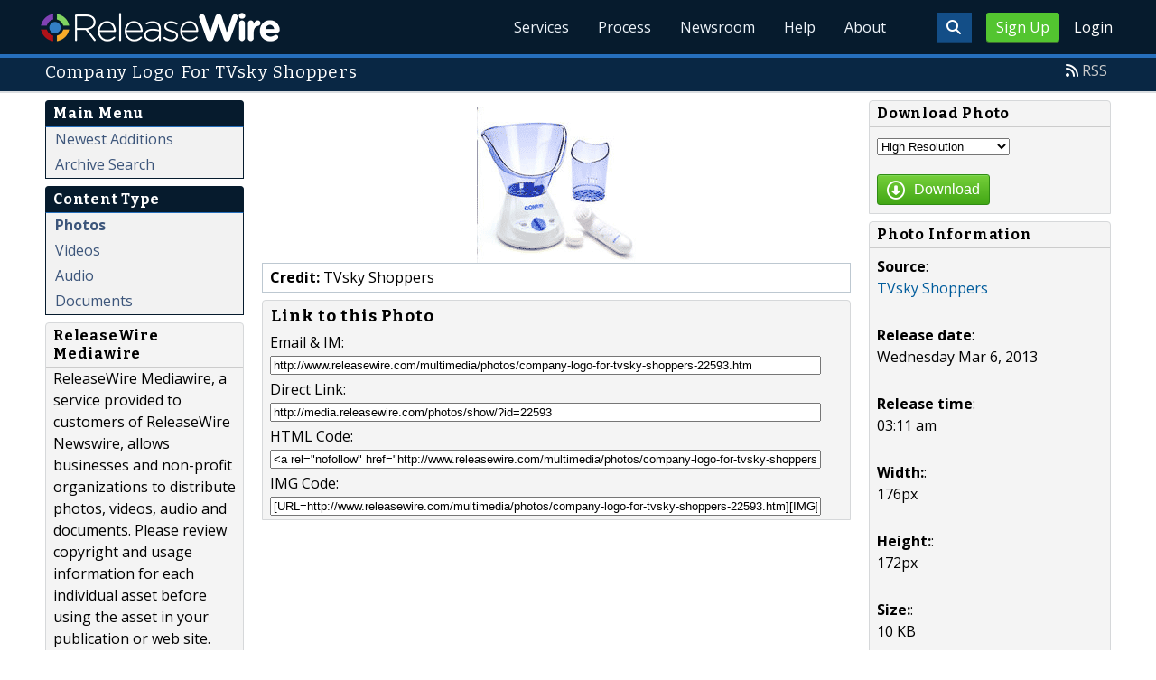

--- FILE ---
content_type: text/css; charset=utf-8
request_url: http://assets.releasewire.com/css/main.min.211.css
body_size: 31985
content:
@import url("//fonts.googleapis.com/css?family=Bitter:400,700|Open+Sans:400,700,600,300");@import url(/css/plugins/a3buttons/buttons.css);.materialize-red{background-color:#e51c23 !important}.materialize-red-text{color:#e51c23 !important}.materialize-red.lighten-5{background-color:#fdeaeb !important}.materialize-red-text.text-lighten-5{color:#fdeaeb !important}.materialize-red.lighten-4{background-color:#f8c1c3 !important}.materialize-red-text.text-lighten-4{color:#f8c1c3 !important}.materialize-red.lighten-3{background-color:#f3989b !important}.materialize-red-text.text-lighten-3{color:#f3989b !important}.materialize-red.lighten-2{background-color:#ee6e73 !important}.materialize-red-text.text-lighten-2{color:#ee6e73 !important}.materialize-red.lighten-1{background-color:#ea454b !important}.materialize-red-text.text-lighten-1{color:#ea454b !important}.materialize-red.darken-1{background-color:#d0181e !important}.materialize-red-text.text-darken-1{color:#d0181e !important}.materialize-red.darken-2{background-color:#b9151b !important}.materialize-red-text.text-darken-2{color:#b9151b !important}.materialize-red.darken-3{background-color:#a21318 !important}.materialize-red-text.text-darken-3{color:#a21318 !important}.materialize-red.darken-4{background-color:#8b1014 !important}.materialize-red-text.text-darken-4{color:#8b1014 !important}.red{background-color:#F44336 !important}.red-text{color:#F44336 !important}.red.lighten-5{background-color:#FFEBEE !important}.red-text.text-lighten-5{color:#FFEBEE !important}.red.lighten-4{background-color:#FFCDD2 !important}.red-text.text-lighten-4{color:#FFCDD2 !important}.red.lighten-3{background-color:#EF9A9A !important}.red-text.text-lighten-3{color:#EF9A9A !important}.red.lighten-2{background-color:#E57373 !important}.red-text.text-lighten-2{color:#E57373 !important}.red.lighten-1{background-color:#EF5350 !important}.red-text.text-lighten-1{color:#EF5350 !important}.red.darken-1{background-color:#E53935 !important}.red-text.text-darken-1{color:#E53935 !important}.red.darken-2{background-color:#D32F2F !important}.red-text.text-darken-2{color:#D32F2F !important}.red.darken-3{background-color:#C62828 !important}.red-text.text-darken-3{color:#C62828 !important}.red.darken-4{background-color:#B71C1C !important}.red-text.text-darken-4{color:#B71C1C !important}.red.accent-1{background-color:#FF8A80 !important}.red-text.text-accent-1{color:#FF8A80 !important}.red.accent-2{background-color:#FF5252 !important}.red-text.text-accent-2{color:#FF5252 !important}.red.accent-3{background-color:#FF1744 !important}.red-text.text-accent-3{color:#FF1744 !important}.red.accent-4{background-color:#D50000 !important}.red-text.text-accent-4{color:#D50000 !important}.pink{background-color:#e91e63 !important}.pink-text{color:#e91e63 !important}.pink.lighten-5{background-color:#fce4ec !important}.pink-text.text-lighten-5{color:#fce4ec !important}.pink.lighten-4{background-color:#f8bbd0 !important}.pink-text.text-lighten-4{color:#f8bbd0 !important}.pink.lighten-3{background-color:#f48fb1 !important}.pink-text.text-lighten-3{color:#f48fb1 !important}.pink.lighten-2{background-color:#f06292 !important}.pink-text.text-lighten-2{color:#f06292 !important}.pink.lighten-1{background-color:#ec407a !important}.pink-text.text-lighten-1{color:#ec407a !important}.pink.darken-1{background-color:#d81b60 !important}.pink-text.text-darken-1{color:#d81b60 !important}.pink.darken-2{background-color:#c2185b !important}.pink-text.text-darken-2{color:#c2185b !important}.pink.darken-3{background-color:#ad1457 !important}.pink-text.text-darken-3{color:#ad1457 !important}.pink.darken-4{background-color:#880e4f !important}.pink-text.text-darken-4{color:#880e4f !important}.pink.accent-1{background-color:#ff80ab !important}.pink-text.text-accent-1{color:#ff80ab !important}.pink.accent-2{background-color:#ff4081 !important}.pink-text.text-accent-2{color:#ff4081 !important}.pink.accent-3{background-color:#f50057 !important}.pink-text.text-accent-3{color:#f50057 !important}.pink.accent-4{background-color:#c51162 !important}.pink-text.text-accent-4{color:#c51162 !important}.purple{background-color:#9c27b0 !important}.purple-text{color:#9c27b0 !important}.purple.lighten-5{background-color:#f3e5f5 !important}.purple-text.text-lighten-5{color:#f3e5f5 !important}.purple.lighten-4{background-color:#e1bee7 !important}.purple-text.text-lighten-4{color:#e1bee7 !important}.purple.lighten-3{background-color:#ce93d8 !important}.purple-text.text-lighten-3{color:#ce93d8 !important}.purple.lighten-2{background-color:#ba68c8 !important}.purple-text.text-lighten-2{color:#ba68c8 !important}.purple.lighten-1{background-color:#ab47bc !important}.purple-text.text-lighten-1{color:#ab47bc !important}.purple.darken-1{background-color:#8e24aa !important}.purple-text.text-darken-1{color:#8e24aa !important}.purple.darken-2{background-color:#7b1fa2 !important}.purple-text.text-darken-2{color:#7b1fa2 !important}.purple.darken-3{background-color:#6a1b9a !important}.purple-text.text-darken-3{color:#6a1b9a !important}.purple.darken-4{background-color:#4a148c !important}.purple-text.text-darken-4{color:#4a148c !important}.purple.accent-1{background-color:#ea80fc !important}.purple-text.text-accent-1{color:#ea80fc !important}.purple.accent-2{background-color:#e040fb !important}.purple-text.text-accent-2{color:#e040fb !important}.purple.accent-3{background-color:#d500f9 !important}.purple-text.text-accent-3{color:#d500f9 !important}.purple.accent-4{background-color:#a0f !important}.purple-text.text-accent-4{color:#a0f !important}.deep-purple{background-color:#673ab7 !important}.deep-purple-text{color:#673ab7 !important}.deep-purple.lighten-5{background-color:#ede7f6 !important}.deep-purple-text.text-lighten-5{color:#ede7f6 !important}.deep-purple.lighten-4{background-color:#d1c4e9 !important}.deep-purple-text.text-lighten-4{color:#d1c4e9 !important}.deep-purple.lighten-3{background-color:#b39ddb !important}.deep-purple-text.text-lighten-3{color:#b39ddb !important}.deep-purple.lighten-2{background-color:#9575cd !important}.deep-purple-text.text-lighten-2{color:#9575cd !important}.deep-purple.lighten-1{background-color:#7e57c2 !important}.deep-purple-text.text-lighten-1{color:#7e57c2 !important}.deep-purple.darken-1{background-color:#5e35b1 !important}.deep-purple-text.text-darken-1{color:#5e35b1 !important}.deep-purple.darken-2{background-color:#512da8 !important}.deep-purple-text.text-darken-2{color:#512da8 !important}.deep-purple.darken-3{background-color:#4527a0 !important}.deep-purple-text.text-darken-3{color:#4527a0 !important}.deep-purple.darken-4{background-color:#311b92 !important}.deep-purple-text.text-darken-4{color:#311b92 !important}.deep-purple.accent-1{background-color:#b388ff !important}.deep-purple-text.text-accent-1{color:#b388ff !important}.deep-purple.accent-2{background-color:#7c4dff !important}.deep-purple-text.text-accent-2{color:#7c4dff !important}.deep-purple.accent-3{background-color:#651fff !important}.deep-purple-text.text-accent-3{color:#651fff !important}.deep-purple.accent-4{background-color:#6200ea !important}.deep-purple-text.text-accent-4{color:#6200ea !important}.indigo{background-color:#3f51b5 !important}.indigo-text{color:#3f51b5 !important}.indigo.lighten-5{background-color:#e8eaf6 !important}.indigo-text.text-lighten-5{color:#e8eaf6 !important}.indigo.lighten-4{background-color:#c5cae9 !important}.indigo-text.text-lighten-4{color:#c5cae9 !important}.indigo.lighten-3{background-color:#9fa8da !important}.indigo-text.text-lighten-3{color:#9fa8da !important}.indigo.lighten-2{background-color:#7986cb !important}.indigo-text.text-lighten-2{color:#7986cb !important}.indigo.lighten-1{background-color:#5c6bc0 !important}.indigo-text.text-lighten-1{color:#5c6bc0 !important}.indigo.darken-1{background-color:#3949ab !important}.indigo-text.text-darken-1{color:#3949ab !important}.indigo.darken-2{background-color:#303f9f !important}.indigo-text.text-darken-2{color:#303f9f !important}.indigo.darken-3{background-color:#283593 !important}.indigo-text.text-darken-3{color:#283593 !important}.indigo.darken-4{background-color:#1a237e !important}.indigo-text.text-darken-4{color:#1a237e !important}.indigo.accent-1{background-color:#8c9eff !important}.indigo-text.text-accent-1{color:#8c9eff !important}.indigo.accent-2{background-color:#536dfe !important}.indigo-text.text-accent-2{color:#536dfe !important}.indigo.accent-3{background-color:#3d5afe !important}.indigo-text.text-accent-3{color:#3d5afe !important}.indigo.accent-4{background-color:#304ffe !important}.indigo-text.text-accent-4{color:#304ffe !important}.blue{background-color:#2196F3 !important}.blue-text{color:#2196F3 !important}.blue.lighten-5{background-color:#E3F2FD !important}.blue-text.text-lighten-5{color:#E3F2FD !important}.blue.lighten-4{background-color:#BBDEFB !important}.blue-text.text-lighten-4{color:#BBDEFB !important}.blue.lighten-3{background-color:#90CAF9 !important}.blue-text.text-lighten-3{color:#90CAF9 !important}.blue.lighten-2{background-color:#64B5F6 !important}.blue-text.text-lighten-2{color:#64B5F6 !important}.blue.lighten-1{background-color:#42A5F5 !important}.blue-text.text-lighten-1{color:#42A5F5 !important}.blue.darken-1{background-color:#1E88E5 !important}.blue-text.text-darken-1{color:#1E88E5 !important}.blue.darken-2{background-color:#1976D2 !important}.blue-text.text-darken-2{color:#1976D2 !important}.blue.darken-3{background-color:#1565C0 !important}.blue-text.text-darken-3{color:#1565C0 !important}.blue.darken-4{background-color:#0D47A1 !important}.blue-text.text-darken-4{color:#0D47A1 !important}.blue.accent-1{background-color:#82B1FF !important}.blue-text.text-accent-1{color:#82B1FF !important}.blue.accent-2{background-color:#448AFF !important}.blue-text.text-accent-2{color:#448AFF !important}.blue.accent-3{background-color:#2979FF !important}.blue-text.text-accent-3{color:#2979FF !important}.blue.accent-4{background-color:#2962FF !important}.blue-text.text-accent-4{color:#2962FF !important}.light-blue{background-color:#03a9f4 !important}.light-blue-text{color:#03a9f4 !important}.light-blue.lighten-5{background-color:#e1f5fe !important}.light-blue-text.text-lighten-5{color:#e1f5fe !important}.light-blue.lighten-4{background-color:#b3e5fc !important}.light-blue-text.text-lighten-4{color:#b3e5fc !important}.light-blue.lighten-3{background-color:#81d4fa !important}.light-blue-text.text-lighten-3{color:#81d4fa !important}.light-blue.lighten-2{background-color:#4fc3f7 !important}.light-blue-text.text-lighten-2{color:#4fc3f7 !important}.light-blue.lighten-1{background-color:#29b6f6 !important}.light-blue-text.text-lighten-1{color:#29b6f6 !important}.light-blue.darken-1{background-color:#039be5 !important}.light-blue-text.text-darken-1{color:#039be5 !important}.light-blue.darken-2{background-color:#0288d1 !important}.light-blue-text.text-darken-2{color:#0288d1 !important}.light-blue.darken-3{background-color:#0277bd !important}.light-blue-text.text-darken-3{color:#0277bd !important}.light-blue.darken-4{background-color:#01579b !important}.light-blue-text.text-darken-4{color:#01579b !important}.light-blue.accent-1{background-color:#80d8ff !important}.light-blue-text.text-accent-1{color:#80d8ff !important}.light-blue.accent-2{background-color:#40c4ff !important}.light-blue-text.text-accent-2{color:#40c4ff !important}.light-blue.accent-3{background-color:#00b0ff !important}.light-blue-text.text-accent-3{color:#00b0ff !important}.light-blue.accent-4{background-color:#0091ea !important}.light-blue-text.text-accent-4{color:#0091ea !important}.cyan{background-color:#00bcd4 !important}.cyan-text{color:#00bcd4 !important}.cyan.lighten-5{background-color:#e0f7fa !important}.cyan-text.text-lighten-5{color:#e0f7fa !important}.cyan.lighten-4{background-color:#b2ebf2 !important}.cyan-text.text-lighten-4{color:#b2ebf2 !important}.cyan.lighten-3{background-color:#80deea !important}.cyan-text.text-lighten-3{color:#80deea !important}.cyan.lighten-2{background-color:#4dd0e1 !important}.cyan-text.text-lighten-2{color:#4dd0e1 !important}.cyan.lighten-1{background-color:#26c6da !important}.cyan-text.text-lighten-1{color:#26c6da !important}.cyan.darken-1{background-color:#00acc1 !important}.cyan-text.text-darken-1{color:#00acc1 !important}.cyan.darken-2{background-color:#0097a7 !important}.cyan-text.text-darken-2{color:#0097a7 !important}.cyan.darken-3{background-color:#00838f !important}.cyan-text.text-darken-3{color:#00838f !important}.cyan.darken-4{background-color:#006064 !important}.cyan-text.text-darken-4{color:#006064 !important}.cyan.accent-1{background-color:#84ffff !important}.cyan-text.text-accent-1{color:#84ffff !important}.cyan.accent-2{background-color:#18ffff !important}.cyan-text.text-accent-2{color:#18ffff !important}.cyan.accent-3{background-color:#00e5ff !important}.cyan-text.text-accent-3{color:#00e5ff !important}.cyan.accent-4{background-color:#00b8d4 !important}.cyan-text.text-accent-4{color:#00b8d4 !important}.teal{background-color:#009688 !important}.teal-text{color:#009688 !important}.teal.lighten-5{background-color:#e0f2f1 !important}.teal-text.text-lighten-5{color:#e0f2f1 !important}.teal.lighten-4{background-color:#b2dfdb !important}.teal-text.text-lighten-4{color:#b2dfdb !important}.teal.lighten-3{background-color:#80cbc4 !important}.teal-text.text-lighten-3{color:#80cbc4 !important}.teal.lighten-2{background-color:#4db6ac !important}.teal-text.text-lighten-2{color:#4db6ac !important}.teal.lighten-1{background-color:#26a69a !important}.teal-text.text-lighten-1{color:#26a69a !important}.teal.darken-1{background-color:#00897b !important}.teal-text.text-darken-1{color:#00897b !important}.teal.darken-2{background-color:#00796b !important}.teal-text.text-darken-2{color:#00796b !important}.teal.darken-3{background-color:#00695c !important}.teal-text.text-darken-3{color:#00695c !important}.teal.darken-4{background-color:#004d40 !important}.teal-text.text-darken-4{color:#004d40 !important}.teal.accent-1{background-color:#a7ffeb !important}.teal-text.text-accent-1{color:#a7ffeb !important}.teal.accent-2{background-color:#64ffda !important}.teal-text.text-accent-2{color:#64ffda !important}.teal.accent-3{background-color:#1de9b6 !important}.teal-text.text-accent-3{color:#1de9b6 !important}.teal.accent-4{background-color:#00bfa5 !important}.teal-text.text-accent-4{color:#00bfa5 !important}.green{background-color:#4CAF50 !important}.green-text{color:#4CAF50 !important}.green.lighten-5{background-color:#E8F5E9 !important}.green-text.text-lighten-5{color:#E8F5E9 !important}.green.lighten-4{background-color:#C8E6C9 !important}.green-text.text-lighten-4{color:#C8E6C9 !important}.green.lighten-3{background-color:#A5D6A7 !important}.green-text.text-lighten-3{color:#A5D6A7 !important}.green.lighten-2{background-color:#81C784 !important}.green-text.text-lighten-2{color:#81C784 !important}.green.lighten-1{background-color:#66BB6A !important}.green-text.text-lighten-1{color:#66BB6A !important}.green.darken-1{background-color:#43A047 !important}.green-text.text-darken-1{color:#43A047 !important}.green.darken-2{background-color:#388E3C !important}.green-text.text-darken-2{color:#388E3C !important}.green.darken-3{background-color:#2E7D32 !important}.green-text.text-darken-3{color:#2E7D32 !important}.green.darken-4{background-color:#1B5E20 !important}.green-text.text-darken-4{color:#1B5E20 !important}.green.accent-1{background-color:#B9F6CA !important}.green-text.text-accent-1{color:#B9F6CA !important}.green.accent-2{background-color:#69F0AE !important}.green-text.text-accent-2{color:#69F0AE !important}.green.accent-3{background-color:#00E676 !important}.green-text.text-accent-3{color:#00E676 !important}.green.accent-4{background-color:#00C853 !important}.green-text.text-accent-4{color:#00C853 !important}.light-green{background-color:#8bc34a !important}.light-green-text{color:#8bc34a !important}.light-green.lighten-5{background-color:#f1f8e9 !important}.light-green-text.text-lighten-5{color:#f1f8e9 !important}.light-green.lighten-4{background-color:#dcedc8 !important}.light-green-text.text-lighten-4{color:#dcedc8 !important}.light-green.lighten-3{background-color:#c5e1a5 !important}.light-green-text.text-lighten-3{color:#c5e1a5 !important}.light-green.lighten-2{background-color:#aed581 !important}.light-green-text.text-lighten-2{color:#aed581 !important}.light-green.lighten-1{background-color:#9ccc65 !important}.light-green-text.text-lighten-1{color:#9ccc65 !important}.light-green.darken-1{background-color:#7cb342 !important}.light-green-text.text-darken-1{color:#7cb342 !important}.light-green.darken-2{background-color:#689f38 !important}.light-green-text.text-darken-2{color:#689f38 !important}.light-green.darken-3{background-color:#558b2f !important}.light-green-text.text-darken-3{color:#558b2f !important}.light-green.darken-4{background-color:#33691e !important}.light-green-text.text-darken-4{color:#33691e !important}.light-green.accent-1{background-color:#ccff90 !important}.light-green-text.text-accent-1{color:#ccff90 !important}.light-green.accent-2{background-color:#b2ff59 !important}.light-green-text.text-accent-2{color:#b2ff59 !important}.light-green.accent-3{background-color:#76ff03 !important}.light-green-text.text-accent-3{color:#76ff03 !important}.light-green.accent-4{background-color:#64dd17 !important}.light-green-text.text-accent-4{color:#64dd17 !important}.lime{background-color:#cddc39 !important}.lime-text{color:#cddc39 !important}.lime.lighten-5{background-color:#f9fbe7 !important}.lime-text.text-lighten-5{color:#f9fbe7 !important}.lime.lighten-4{background-color:#f0f4c3 !important}.lime-text.text-lighten-4{color:#f0f4c3 !important}.lime.lighten-3{background-color:#e6ee9c !important}.lime-text.text-lighten-3{color:#e6ee9c !important}.lime.lighten-2{background-color:#dce775 !important}.lime-text.text-lighten-2{color:#dce775 !important}.lime.lighten-1{background-color:#d4e157 !important}.lime-text.text-lighten-1{color:#d4e157 !important}.lime.darken-1{background-color:#c0ca33 !important}.lime-text.text-darken-1{color:#c0ca33 !important}.lime.darken-2{background-color:#afb42b !important}.lime-text.text-darken-2{color:#afb42b !important}.lime.darken-3{background-color:#9e9d24 !important}.lime-text.text-darken-3{color:#9e9d24 !important}.lime.darken-4{background-color:#827717 !important}.lime-text.text-darken-4{color:#827717 !important}.lime.accent-1{background-color:#f4ff81 !important}.lime-text.text-accent-1{color:#f4ff81 !important}.lime.accent-2{background-color:#eeff41 !important}.lime-text.text-accent-2{color:#eeff41 !important}.lime.accent-3{background-color:#c6ff00 !important}.lime-text.text-accent-3{color:#c6ff00 !important}.lime.accent-4{background-color:#aeea00 !important}.lime-text.text-accent-4{color:#aeea00 !important}.yellow{background-color:#ffeb3b !important}.yellow-text{color:#ffeb3b !important}.yellow.lighten-5{background-color:#fffde7 !important}.yellow-text.text-lighten-5{color:#fffde7 !important}.yellow.lighten-4{background-color:#fff9c4 !important}.yellow-text.text-lighten-4{color:#fff9c4 !important}.yellow.lighten-3{background-color:#fff59d !important}.yellow-text.text-lighten-3{color:#fff59d !important}.yellow.lighten-2{background-color:#fff176 !important}.yellow-text.text-lighten-2{color:#fff176 !important}.yellow.lighten-1{background-color:#ffee58 !important}.yellow-text.text-lighten-1{color:#ffee58 !important}.yellow.darken-1{background-color:#fdd835 !important}.yellow-text.text-darken-1{color:#fdd835 !important}.yellow.darken-2{background-color:#fbc02d !important}.yellow-text.text-darken-2{color:#fbc02d !important}.yellow.darken-3{background-color:#f9a825 !important}.yellow-text.text-darken-3{color:#f9a825 !important}.yellow.darken-4{background-color:#f57f17 !important}.yellow-text.text-darken-4{color:#f57f17 !important}.yellow.accent-1{background-color:#ffff8d !important}.yellow-text.text-accent-1{color:#ffff8d !important}.yellow.accent-2{background-color:#ff0 !important}.yellow-text.text-accent-2{color:#ff0 !important}.yellow.accent-3{background-color:#ffea00 !important}.yellow-text.text-accent-3{color:#ffea00 !important}.yellow.accent-4{background-color:#ffd600 !important}.yellow-text.text-accent-4{color:#ffd600 !important}.amber{background-color:#ffc107 !important}.amber-text{color:#ffc107 !important}.amber.lighten-5{background-color:#fff8e1 !important}.amber-text.text-lighten-5{color:#fff8e1 !important}.amber.lighten-4{background-color:#ffecb3 !important}.amber-text.text-lighten-4{color:#ffecb3 !important}.amber.lighten-3{background-color:#ffe082 !important}.amber-text.text-lighten-3{color:#ffe082 !important}.amber.lighten-2{background-color:#ffd54f !important}.amber-text.text-lighten-2{color:#ffd54f !important}.amber.lighten-1{background-color:#ffca28 !important}.amber-text.text-lighten-1{color:#ffca28 !important}.amber.darken-1{background-color:#ffb300 !important}.amber-text.text-darken-1{color:#ffb300 !important}.amber.darken-2{background-color:#ffa000 !important}.amber-text.text-darken-2{color:#ffa000 !important}.amber.darken-3{background-color:#ff8f00 !important}.amber-text.text-darken-3{color:#ff8f00 !important}.amber.darken-4{background-color:#ff6f00 !important}.amber-text.text-darken-4{color:#ff6f00 !important}.amber.accent-1{background-color:#ffe57f !important}.amber-text.text-accent-1{color:#ffe57f !important}.amber.accent-2{background-color:#ffd740 !important}.amber-text.text-accent-2{color:#ffd740 !important}.amber.accent-3{background-color:#ffc400 !important}.amber-text.text-accent-3{color:#ffc400 !important}.amber.accent-4{background-color:#ffab00 !important}.amber-text.text-accent-4{color:#ffab00 !important}.orange{background-color:#ff9800 !important}.orange-text{color:#ff9800 !important}.orange.lighten-5{background-color:#fff3e0 !important}.orange-text.text-lighten-5{color:#fff3e0 !important}.orange.lighten-4{background-color:#ffe0b2 !important}.orange-text.text-lighten-4{color:#ffe0b2 !important}.orange.lighten-3{background-color:#ffcc80 !important}.orange-text.text-lighten-3{color:#ffcc80 !important}.orange.lighten-2{background-color:#ffb74d !important}.orange-text.text-lighten-2{color:#ffb74d !important}.orange.lighten-1{background-color:#ffa726 !important}.orange-text.text-lighten-1{color:#ffa726 !important}.orange.darken-1{background-color:#fb8c00 !important}.orange-text.text-darken-1{color:#fb8c00 !important}.orange.darken-2{background-color:#f57c00 !important}.orange-text.text-darken-2{color:#f57c00 !important}.orange.darken-3{background-color:#ef6c00 !important}.orange-text.text-darken-3{color:#ef6c00 !important}.orange.darken-4{background-color:#e65100 !important}.orange-text.text-darken-4{color:#e65100 !important}.orange.accent-1{background-color:#ffd180 !important}.orange-text.text-accent-1{color:#ffd180 !important}.orange.accent-2{background-color:#ffab40 !important}.orange-text.text-accent-2{color:#ffab40 !important}.orange.accent-3{background-color:#ff9100 !important}.orange-text.text-accent-3{color:#ff9100 !important}.orange.accent-4{background-color:#ff6d00 !important}.orange-text.text-accent-4{color:#ff6d00 !important}.deep-orange{background-color:#ff5722 !important}.deep-orange-text{color:#ff5722 !important}.deep-orange.lighten-5{background-color:#fbe9e7 !important}.deep-orange-text.text-lighten-5{color:#fbe9e7 !important}.deep-orange.lighten-4{background-color:#ffccbc !important}.deep-orange-text.text-lighten-4{color:#ffccbc !important}.deep-orange.lighten-3{background-color:#ffab91 !important}.deep-orange-text.text-lighten-3{color:#ffab91 !important}.deep-orange.lighten-2{background-color:#ff8a65 !important}.deep-orange-text.text-lighten-2{color:#ff8a65 !important}.deep-orange.lighten-1{background-color:#ff7043 !important}.deep-orange-text.text-lighten-1{color:#ff7043 !important}.deep-orange.darken-1{background-color:#f4511e !important}.deep-orange-text.text-darken-1{color:#f4511e !important}.deep-orange.darken-2{background-color:#e64a19 !important}.deep-orange-text.text-darken-2{color:#e64a19 !important}.deep-orange.darken-3{background-color:#d84315 !important}.deep-orange-text.text-darken-3{color:#d84315 !important}.deep-orange.darken-4{background-color:#bf360c !important}.deep-orange-text.text-darken-4{color:#bf360c !important}.deep-orange.accent-1{background-color:#ff9e80 !important}.deep-orange-text.text-accent-1{color:#ff9e80 !important}.deep-orange.accent-2{background-color:#ff6e40 !important}.deep-orange-text.text-accent-2{color:#ff6e40 !important}.deep-orange.accent-3{background-color:#ff3d00 !important}.deep-orange-text.text-accent-3{color:#ff3d00 !important}.deep-orange.accent-4{background-color:#dd2c00 !important}.deep-orange-text.text-accent-4{color:#dd2c00 !important}.brown{background-color:#795548 !important}.brown-text{color:#795548 !important}.brown.lighten-5{background-color:#efebe9 !important}.brown-text.text-lighten-5{color:#efebe9 !important}.brown.lighten-4{background-color:#d7ccc8 !important}.brown-text.text-lighten-4{color:#d7ccc8 !important}.brown.lighten-3{background-color:#bcaaa4 !important}.brown-text.text-lighten-3{color:#bcaaa4 !important}.brown.lighten-2{background-color:#a1887f !important}.brown-text.text-lighten-2{color:#a1887f !important}.brown.lighten-1{background-color:#8d6e63 !important}.brown-text.text-lighten-1{color:#8d6e63 !important}.brown.darken-1{background-color:#6d4c41 !important}.brown-text.text-darken-1{color:#6d4c41 !important}.brown.darken-2{background-color:#5d4037 !important}.brown-text.text-darken-2{color:#5d4037 !important}.brown.darken-3{background-color:#4e342e !important}.brown-text.text-darken-3{color:#4e342e !important}.brown.darken-4{background-color:#3e2723 !important}.brown-text.text-darken-4{color:#3e2723 !important}.blue-grey{background-color:#607d8b !important}.blue-grey-text{color:#607d8b !important}.blue-grey.lighten-5{background-color:#eceff1 !important}.blue-grey-text.text-lighten-5{color:#eceff1 !important}.blue-grey.lighten-4{background-color:#cfd8dc !important}.blue-grey-text.text-lighten-4{color:#cfd8dc !important}.blue-grey.lighten-3{background-color:#b0bec5 !important}.blue-grey-text.text-lighten-3{color:#b0bec5 !important}.blue-grey.lighten-2{background-color:#90a4ae !important}.blue-grey-text.text-lighten-2{color:#90a4ae !important}.blue-grey.lighten-1{background-color:#78909c !important}.blue-grey-text.text-lighten-1{color:#78909c !important}.blue-grey.darken-1{background-color:#546e7a !important}.blue-grey-text.text-darken-1{color:#546e7a !important}.blue-grey.darken-2{background-color:#455a64 !important}.blue-grey-text.text-darken-2{color:#455a64 !important}.blue-grey.darken-3{background-color:#37474f !important}.blue-grey-text.text-darken-3{color:#37474f !important}.blue-grey.darken-4{background-color:#263238 !important}.blue-grey-text.text-darken-4{color:#263238 !important}.grey{background-color:#9e9e9e !important}.grey-text{color:#9e9e9e !important}.grey.lighten-5{background-color:#fafafa !important}.grey-text.text-lighten-5{color:#fafafa !important}.grey.lighten-4{background-color:#f5f5f5 !important}.grey-text.text-lighten-4{color:#f5f5f5 !important}.grey.lighten-3{background-color:#eee !important}.grey-text.text-lighten-3{color:#eee !important}.grey.lighten-2{background-color:#e0e0e0 !important}.grey-text.text-lighten-2{color:#e0e0e0 !important}.grey.lighten-1{background-color:#bdbdbd !important}.grey-text.text-lighten-1{color:#bdbdbd !important}.grey.darken-1{background-color:#757575 !important}.grey-text.text-darken-1{color:#757575 !important}.grey.darken-2{background-color:#616161 !important}.grey-text.text-darken-2{color:#616161 !important}.grey.darken-3{background-color:#424242 !important}.grey-text.text-darken-3{color:#424242 !important}.grey.darken-4{background-color:#212121 !important}.grey-text.text-darken-4{color:#212121 !important}.black{background-color:#000 !important}.black-text{color:#000 !important}.white{background-color:#fff !important}.white-text{color:#fff !important}.transparent{background-color:transparent !important}.transparent-text{color:transparent !important}.z-depth-0{box-shadow:none !important}.z-depth-1,.card-panel,.card{box-shadow:0 2px 2px 0 rgba(0,0,0,0.14),0 3px 1px -2px rgba(0,0,0,0.12),0 1px 5px 0 rgba(0,0,0,0.2)}.z-depth-1-half{box-shadow:0 3px 3px 0 rgba(0,0,0,0.14),0 1px 7px 0 rgba(0,0,0,0.12),0 3px 1px -1px rgba(0,0,0,0.2)}.z-depth-2{box-shadow:0 4px 5px 0 rgba(0,0,0,0.14),0 1px 10px 0 rgba(0,0,0,0.12),0 2px 4px -1px rgba(0,0,0,0.3)}.z-depth-3{box-shadow:0 8px 17px 2px rgba(0,0,0,0.14),0 3px 14px 2px rgba(0,0,0,0.12),0 5px 5px -3px rgba(0,0,0,0.2)}.z-depth-4{box-shadow:0 16px 24px 2px rgba(0,0,0,0.14),0 6px 30px 5px rgba(0,0,0,0.12),0 8px 10px -7px rgba(0,0,0,0.2)}.z-depth-5{box-shadow:0 24px 38px 3px rgba(0,0,0,0.14),0 9px 46px 8px rgba(0,0,0,0.12),0 11px 15px -7px rgba(0,0,0,0.2)}html,body,div,span,applet,object,iframe,h1,h2,h3,h4,h5,h6,p,blockquote,pre,a,abbr,acronym,address,big,cite,code,del,dfn,em,img,ins,kbd,q,s,samp,small,strike,strong,sub,sup,tt,var,b,u,i,center,dl,dt,dd,ol,ul,li,fieldset,form,label,legend,table,caption,tbody,tfoot,thead,tr,th,td,article,aside,canvas,details,embed,figure,figcaption,footer,header,hgroup,menu,nav,output,ruby,section,summary,time,mark,audio,video{margin:0;padding:0;border:0;font-size:100%;font:inherit;vertical-align:baseline}article,aside,details,figcaption,figure,footer,header,hgroup,menu,nav,section{display:block}body{line-height:1}ol,ul{list-style:none}blockquote,q{quotes:none}blockquote:before,blockquote:after,q:before,q:after{content:'';content:none}table{border-collapse:collapse;border-spacing:0}/*!
 *
 *  Project:  GLYPHICONS HALFLINGS
 *  Author:   Jan Kovarik - www.glyphicons.com
 *  Twitter:  @jankovarik
 *
 */@font-face{font-family:'Glyphicons Halflings Regular';src:url("/fonts/glyphicons-halflings-regular.eot");src:url("/fonts/glyphicons-halflings-regular.eot?#iefix") format("embedded-opentype"),url("/fonts/glyphicons-halflings-regular.woff") format("woff"),url("/fonts/glyphicons-halflings-regular.ttf") format("truetype"),url("/fonts/glyphicons-halflings-regular.svg#glyphicons_halflingsregular") format("svg");font-weight:normal;font-style:normal}.halflings{display:inline-block;position:relative;padding-left:25px;color:#1d1d1b;text-decoration:none;*display:inline;*zoom:1;vertical-align:middle}.halflings:before{position:absolute;left:0;top:0;display:inline-block;margin:0 5px 0 0;font:12px/1em 'Glyphicons Halflings Regular';font-style:normal;font-weight:normal;color:#1d1d1b;*display:inline;*zoom:1;vertical-align:middle;text-transform:none;-webkit-font-smoothing:antialiased}.halflings.white:before{color:#fff}.halflings.glass:before{content:"\E001"}.halflings.music:before{content:"\E002"}.halflings.search:before{content:"\E003"}.halflings.envelope:before{content:"\2709"}.halflings.heart:before{content:"\E005"}.halflings.star:before{content:"\E006"}.halflings.star-empty:before{content:"\E007"}.halflings.user:before{content:"\E008"}.halflings.film:before{content:"\E009"}.halflings.th-large:before{content:"\E010"}.halflings.th:before{content:"\E011"}.halflings.th-list:before{content:"\E012"}.halflings.ok:before{content:"\E013"}.halflings.remove:before{content:"\E014"}.halflings.zoom-in:before{content:"\E015"}.halflings.zoom-out:before{content:"\E016"}.halflings.off:before{content:"\E017"}.halflings.signal:before{content:"\E018"}.halflings.cog:before{content:"\E019"}.halflings.trash:before{content:"\E020"}.halflings.home:before{content:"\E021"}.halflings.file:before{content:"\E022"}.halflings.time:before{content:"\E023"}.halflings.road:before{content:"\E024"}.halflings.download-alt:before{content:"\E025"}.halflings.download:before{content:"\E026"}.halflings.upload:before{content:"\E027"}.halflings.inbox:before{content:"\E028"}.halflings.play-circle:before{content:"\E029"}.halflings.repeat:before{content:"\E030"}.halflings.refresh:before{content:"\E031"}.halflings.list-alt:before{content:"\E032"}.halflings.uni-lock:before{content:"\E033"}.halflings.flag:before{content:"\E034"}.halflings.headphones:before{content:"\E035"}.halflings.volume-off:before{content:"\E036"}.halflings.volume-down:before{content:"\E037"}.halflings.volume-up:before{content:"\E038"}.halflings.qrcode:before{content:"\E039"}.halflings.barcode:before{content:"\E040"}.halflings.tag:before{content:"\E041"}.halflings.tags:before{content:"\E042"}.halflings.book:before{content:"\E043"}.halflings.uni-bookmark:before{content:"\E044"}.halflings.print:before{content:"\E045"}.halflings.uni-camera:before{content:"\E046"}.halflings.font:before{content:"\E047"}.halflings.bold:before{content:"\E048"}.halflings.italic:before{content:"\E049"}.halflings.text-height:before{content:"\E050"}.halflings.text-width:before{content:"\E051"}.halflings.align-left:before{content:"\E052"}.halflings.align-center:before{content:"\E053"}.halflings.align-right:before{content:"\E054"}.halflings.align-justify:before{content:"\E055"}.halflings.list:before{content:"\E056"}.halflings.indent-left:before{content:"\E057"}.halflings.indent-right:before{content:"\E058"}.halflings.facetime-video:before{content:"\E059"}.halflings.picture:before{content:"\E060"}.halflings.pencil:before{content:"\270F"}.halflings.map-marker:before{content:"\E062"}.halflings.adjust:before{content:"\E063"}.halflings.tint:before{content:"\E064"}.halflings.edit:before{content:"\E065"}.halflings.share:before{content:"\E066"}.halflings.check:before{content:"\E067"}.halflings.move:before{content:"\E068"}.halflings.step-backward:before{content:"\E069"}.halflings.fast-backward:before{content:"\E070"}.halflings.backward:before{content:"\E071"}.halflings.play:before{content:"\E072"}.halflings.pause:before{content:"\E073"}.halflings.stop:before{content:"\E074"}.halflings.forward:before{content:"\E075"}.halflings.fast-forward:before{content:"\E076"}.halflings.step-forward:before{content:"\E077"}.halflings.eject:before{content:"\E078"}.halflings.chevron-left:before{content:"\E079"}.halflings.chevron-right:before{content:"\E080"}.halflings.plus-sign:before{content:"\E081"}.halflings.minus-sign:before{content:"\E082"}.halflings.remove-sign:before{content:"\E083"}.halflings.ok-sign:before{content:"\E084"}.halflings.question-sign:before{content:"\E085"}.halflings.info-sign:before{content:"\E086"}.halflings.screenshot:before{content:"\E087"}.halflings.remove-circle:before{content:"\E088"}.halflings.ok-circle:before{content:"\E089"}.halflings.ban-circle:before{content:"\E090"}.halflings.arrow-left:before{content:"\E091"}.halflings.arrow-right:before{content:"\E092"}.halflings.arrow-up:before{content:"\E093"}.halflings.arrow-down:before{content:"\E094"}.halflings.share-alt:before{content:"\E095"}.halflings.resize-full:before{content:"\E096"}.halflings.resize-small:before{content:"\E097"}.halflings.plus:before{content:"\002B"}.halflings.minus:before{content:"\2212"}.halflings.asterisk:before{content:"\002A"}.halflings.exclamation-sign:before{content:"\E101"}.halflings.gift:before{content:"\E102"}.halflings.leaf:before{content:"\E103"}.halflings.uni-fire:before{content:"\E104"}.halflings.eye-open:before{content:"\E105"}.halflings.eye-close:before{content:"\E106"}.halflings.warning-sign:before{content:"\E107"}.halflings.plane:before{content:"\E108"}.halflings.uni-calendar:before{content:"\E109"}.halflings.random:before{content:"\E110"}.halflings.comments:before{content:"\E111"}.halflings.magnet:before{content:"\E112"}.halflings.chevron-up:before{content:"\E113"}.halflings.chevron-down:before{content:"\E114"}.halflings.retweet:before{content:"\E115"}.halflings.shopping-cart:before{content:"\E116"}.halflings.folder-close:before{content:"\E117"}.halflings.folder-open:before{content:"\E118"}.halflings.resize-vertical:before{content:"\E119"}.halflings.resize-horizontal:before{content:"\E120"}.halflings.hdd:before{content:"\E121"}.halflings.bullhorn:before{content:"\E122"}.halflings.uni-bell:before{content:"\E123"}.halflings.certificate:before{content:"\E124"}.halflings.thumbs-up:before{content:"\E125"}.halflings.thumbs-down:before{content:"\E126"}.halflings.hand-right:before{content:"\E127"}.halflings.hand-left:before{content:"\E128"}.halflings.hand-top:before{content:"\E129"}.halflings.hand-down:before{content:"\E130"}.halflings.circle-arrow-right:before{content:"\E131"}.halflings.circle-arrow-left:before{content:"\E132"}.halflings.circle-arrow-top:before{content:"\E133"}.halflings.circle-arrow-down:before{content:"\E134"}.halflings.globe:before{content:"\E135"}.halflings.uni-wrench:before{content:"\E136"}.halflings.tasks:before{content:"\E137"}.halflings.filter:before{content:"\E138"}.halflings.uni-briefcase:before{content:"\E139"}.halflings.fullscreen:before{content:"\E140"}.halflings.dashboard:before{content:"\E141"}.halflings.uni-paperclip:before{content:"\E142"}.halflings.heart-empty:before{content:"\E143"}.halflings.link:before{content:"\E144"}.halflings.phone:before{content:"\E145"}.halflings.uni-pushpin:before{content:"\E146"}.halflings.euro:before{content:"\20AC"}.halflings.usd:before{content:"\E148"}.halflings.gbp:before{content:"\E149"}.halflings.sort:before{content:"\E150"}.halflings.sort-by-alphabet:before{content:"\E151"}.halflings.sort-by-alphabet-alt:before{content:"\E152"}.halflings.sort-by-order:before{content:"\E153"}.halflings.sort-by-order-alt:before{content:"\E154"}.halflings.sort-by-attributes:before{content:"\E155"}.halflings.sort-by-attributes-alt:before{content:"\E156"}.halflings.unchecked:before{content:"\E157"}.halflings.expand:before{content:"\E158"}.halflings.collapse:before{content:"\E159"}.halflings.collapse-top:before{content:"\E160"}.halflings.log_in:before{content:"\E161"}.halflings.flash:before{content:"\E162"}.halflings.log_out:before{content:"\E163"}.halflings.new_window:before{content:"\E164"}.halflings.record:before{content:"\E165"}.halflings.save:before{content:"\E166"}.halflings.open:before{content:"\E167"}.halflings.saved:before{content:"\E168"}.halflings.import:before{content:"\E169"}.halflings.export:before{content:"\E170"}.halflings.send:before{content:"\E171"}.halflings.floppy_disk:before{content:"\E172"}.halflings.floppy_saved:before{content:"\E173"}.halflings.floppy_remove:before{content:"\E174"}.halflings.floppy_save:before{content:"\E175"}.halflings.floppy_open:before{content:"\E176"}.halflings.credit_card:before{content:"\E177"}.halflings.transfer:before{content:"\E178"}.halflings.cutlery:before{content:"\E179"}.halflings.header:before{content:"\E180"}.halflings.compressed:before{content:"\E181"}.halflings.earphone:before{content:"\E182"}.halflings.phone_alt:before{content:"\E183"}.halflings.tower:before{content:"\E184"}.halflings.stats:before{content:"\E185"}.halflings.sd_video:before{content:"\E186"}.halflings.hd_video:before{content:"\E187"}.halflings.subtitles:before{content:"\E188"}.halflings.sound_stereo:before{content:"\E189"}.halflings.sound_dolby:before{content:"\E190"}.halflings.sound_5_1:before{content:"\E191"}.halflings.sound_6_1:before{content:"\E192"}.halflings.sound_7_1:before{content:"\E193"}.halflings.copyright_mark:before{content:"\E194"}.halflings.registration_mark:before{content:"\E195"}.halflings.cloud:before{content:"\2601"}.halflings.cloud_download:before{content:"\E197"}.halflings.cloud_upload:before{content:"\E198"}.halflings.tree_conifer:before{content:"\E199"}.halflings.tree_deciduous:before{content:"\E200"}.halflings-icon{display:inline-block;width:14px;height:14px;margin:0 8px 0 0;line-height:14px;vertical-align:text-top;background-image:url(/fonts/glyphicons_halflings.svg);background-position:0 0;background-repeat:no-repeat;vertical-align:top;*display:inline;*zoom:1;*margin-right:.3em}.halflings-icon _:-o-prefocus,.halflings-icon{background-image:url(../images/glyphicons_halflings.png)}.no-inlinesvg .halflings-icon{background-image:url(../images/glyphicons_halflings.png)}.halflings-icon.white{background-image:url(../images/glyphicons_halflings-white.svg)}.halflings-icon.white _:-o-prefocus,.halflings-icon.white{background-image:url(../images/glyphicons_halflings-white.png)}.no-inlinesvg .halflings-icon.white{background-image:url(../images/glyphicons_halflings-white.png)}.halflings-icon.glass{background-position:0 0}.halflings-icon.music{background-position:-24px 0}.halflings-icon.search{background-position:-48px 0}.halflings-icon.envelope{background-position:-72px 0}.halflings-icon.heart{background-position:-96px 0}.halflings-icon.star{background-position:-120px 0}.halflings-icon.star-empty{background-position:-144px 0}.halflings-icon.user{background-position:-168px 0}.halflings-icon.film{background-position:-192px 0}.halflings-icon.th-large{background-position:-216px 0}.halflings-icon.th{background-position:-240px 0}.halflings-icon.th-list{background-position:-264px 0}.halflings-icon.ok{background-position:-288px 0}.halflings-icon.remove{background-position:-312px 0}.halflings-icon.zoom-in{background-position:-336px 0}.halflings-icon.zoom-out{background-position:-360px 0}.halflings-icon.off{background-position:-384px 0}.halflings-icon.signal{background-position:-408px 0}.halflings-icon.cog{background-position:-432px 0}.halflings-icon.trash{background-position:-456px 0}.halflings-icon.home{background-position:0 -24px}.halflings-icon.file{background-position:-24px -24px}.halflings-icon.time{background-position:-48px -24px}.halflings-icon.road{background-position:-72px -24px}.halflings-icon.download-alt{background-position:-96px -24px}.halflings-icon.download{background-position:-120px -24px}.halflings-icon.upload{background-position:-144px -24px}.halflings-icon.inbox{background-position:-168px -24px}.halflings-icon.play-circle{background-position:-192px -24px}.halflings-icon.repeat{background-position:-216px -24px}.halflings-icon.refresh{background-position:-240px -24px}.halflings-icon.list-alt{background-position:-264px -24px}.halflings-icon.uni-lock{background-position:-288px -24px}.halflings-icon.flag{background-position:-312px -24px}.halflings-icon.headphones{background-position:-336px -24px}.halflings-icon.volume-off{background-position:-360px -24px}.halflings-icon.volume-down{background-position:-384px -24px}.halflings-icon.volume-up{background-position:-408px -24px}.halflings-icon.qrcode{background-position:-432px -24px}.halflings-icon.barcode{background-position:-456px -24px}.halflings-icon.tag{background-position:0 -48px}.halflings-icon.tags{background-position:-24px -48px}.halflings-icon.book{background-position:-48px -48px}.halflings-icon.uni-bookmark{background-position:-72px -48px}.halflings-icon.print{background-position:-96px -48px}.halflings-icon.uni-camera{background-position:-120px -48px}.halflings-icon.font{background-position:-144px -48px}.halflings-icon.bold{background-position:-168px -48px}.halflings-icon.italic{background-position:-192px -48px}.halflings-icon.text-height{background-position:-216px -48px}.halflings-icon.text-width{background-position:-240px -48px}.halflings-icon.align-left{background-position:-264px -48px}.halflings-icon.align-center{background-position:-288px -48px}.halflings-icon.align-right{background-position:-312px -48px}.halflings-icon.align-justify{background-position:-336px -48px}.halflings-icon.list{background-position:-360px -48px}.halflings-icon.indent-left{background-position:-384px -48px}.halflings-icon.indent-right{background-position:-408px -48px}.halflings-icon.facetime-video{background-position:-432px -48px}.halflings-icon.picture{background-position:-456px -48px}.halflings-icon.pencil{background-position:0 -72px}.halflings-icon.map-marker{background-position:-24px -72px}.halflings-icon.adjust{background-position:-48px -72px}.halflings-icon.tint{background-position:-72px -72px}.halflings-icon.edit{background-position:-96px -72px}.halflings-icon.share{background-position:-120px -72px}.halflings-icon.check{background-position:-144px -72px}.halflings-icon.move{background-position:-168px -72px}.halflings-icon.step-backward{background-position:-192px -72px}.halflings-icon.fast-backward{background-position:-216px -72px}.halflings-icon.backward{background-position:-240px -72px}.halflings-icon.play{background-position:-264px -72px}.halflings-icon.pause{background-position:-288px -72px}.halflings-icon.stop{background-position:-312px -72px}.halflings-icon.forward{background-position:-336px -72px}.halflings-icon.fast-forward{background-position:-360px -72px}.halflings-icon.step-forward{background-position:-384px -72px}.halflings-icon.eject{background-position:-408px -72px}.halflings-icon.chevron-left{background-position:-432px -72px}.halflings-icon.chevron-right{background-position:-456px -72px}.halflings-icon.plus-sign{background-position:0 -96px}.halflings-icon.minus-sign{background-position:-24px -96px}.halflings-icon.remove-sign{background-position:-48px -96px}.halflings-icon.ok-sign{background-position:-72px -96px}.halflings-icon.question-sign{background-position:-96px -96px}.halflings-icon.info-sign{background-position:-120px -96px}.halflings-icon.screenshot{background-position:-144px -96px}.halflings-icon.remove-circle{background-position:-168px -96px}.halflings-icon.ok-circle{background-position:-192px -96px}.halflings-icon.ban-circle{background-position:-216px -96px}.halflings-icon.arrow-left{background-position:-240px -96px}.halflings-icon.arrow-right{background-position:-264px -96px}.halflings-icon.arrow-up{background-position:-288px -96px}.halflings-icon.arrow-down{background-position:-312px -96px}.halflings-icon.share-alt{background-position:-336px -96px}.halflings-icon.resize-full{background-position:-360px -96px}.halflings-icon.resize-small{background-position:-384px -96px}.halflings-icon.plus{background-position:-408px -96px}.halflings-icon.minus{background-position:-432px -96px}.halflings-icon.asterisk{background-position:-456px -96px}.halflings-icon.exclamation-sign{background-position:0 -120px}.halflings-icon.gift{background-position:-24px -120px}.halflings-icon.leaf{background-position:-48px -120px}.halflings-icon.uni-fire{background-position:-72px -120px}.halflings-icon.eye-open{background-position:-96px -120px}.halflings-icon.eye-close{background-position:-120px -120px}.halflings-icon.warning-sign{background-position:-144px -120px}.halflings-icon.plane{background-position:-168px -120px}.halflings-icon.uni-calendar{background-position:-192px -120px}.halflings-icon.random{background-position:-216px -120px}.halflings-icon.comments{background-position:-240px -120px}.halflings-icon.magnet{background-position:-264px -120px}.halflings-icon.chevron-up{background-position:-288px -120px}.halflings-icon.chevron-down{background-position:-312px -120px}.halflings-icon.retweet{background-position:-336px -120px}.halflings-icon.shopping-cart{background-position:-360px -120px}.halflings-icon.folder-close{background-position:-384px -120px}.halflings-icon.folder-open{background-position:-408px -120px}.halflings-icon.resize-vertical{background-position:-432px -120px}.halflings-icon.resize-horizontal{background-position:-456px -120px}.halflings-icon.hdd{background-position:0 -144px}.halflings-icon.bullhorn{background-position:-24px -144px}.halflings-icon.uni-bell{background-position:-48px -144px}.halflings-icon.certificate{background-position:-72px -144px}.halflings-icon.thumbs-up{background-position:-96px -144px}.halflings-icon.thumbs-down{background-position:-120px -144px}.halflings-icon.hand-right{background-position:-144px -144px}.halflings-icon.hand-left{background-position:-168px -144px}.halflings-icon.hand-top{background-position:-192px -144px}.halflings-icon.hand-down{background-position:-216px -144px}.halflings-icon.circle-arrow-right{background-position:-240px -144px}.halflings-icon.circle-arrow-left{background-position:-264px -144px}.halflings-icon.circle-arrow-top{background-position:-288px -144px}.halflings-icon.circle-arrow-down{background-position:-312px -144px}.halflings-icon.globe{background-position:-336px -144px}.halflings-icon.uni-wrench{background-position:-360px -144px}.halflings-icon.tasks{background-position:-384px -144px}.halflings-icon.filter{background-position:-408px -144px}.halflings-icon.uni-briefcase{background-position:-432px -144px}.halflings-icon.fullscreen{background-position:-456px -144px}.halflings-icon.dashboard{background-position:0 -168px}.halflings-icon.uni-paperclip{background-position:-24px -168px}.halflings-icon.heart-empty{background-position:-48px -168px}.halflings-icon.link{background-position:-72px -168px}.halflings-icon.phone{background-position:-96px -168px}.halflings-icon.uni-pushpin{background-position:-120px -168px}.halflings-icon.euro{background-position:-144px -168px}.halflings-icon.usd{background-position:-168px -168px}.halflings-icon.gbp{background-position:-192px -168px}.halflings-icon.sort{background-position:-216px -168px}.halflings-icon.sort-by-alphabet{background-position:-240px -168px}.halflings-icon.sort-by-alphabet-alt{background-position:-264px -168px}.halflings-icon.sort-by-order{background-position:-288px -168px}.halflings-icon.sort-by-order-alt{background-position:-312px -168px}.halflings-icon.sort-by-attributes{background-position:-336px -168px}.halflings-icon.sort-by-attributes-alt{background-position:-360px -168px}.halflings-icon.unchecked{background-position:-384px -168px}.halflings-icon.expand{background-position:-408px -168px}.halflings-icon.collapse{background-position:-432px -168px}.halflings-icon.collapse-top{background-position:-456px -168px}.halflings-icon.log_in{background-position:0 -192px}.halflings-icon.flash{background-position:-24px -192px}.halflings-icon.log_out{background-position:-48px -192px}.halflings-icon.new_window{background-position:-72px -192px}.halflings-icon.record{background-position:-96px -192px}.halflings-icon.save{background-position:-120px -192px}.halflings-icon.open{background-position:-144px -192px}.halflings-icon.saved{background-position:-168px -192px}.halflings-icon.import{background-position:-192px -192px}.halflings-icon.export{background-position:-216px -192px}.halflings-icon.send{background-position:-240px -192px}.halflings-icon.floppy_disk{background-position:-264px -192px}.halflings-icon.floppy_saved{background-position:-288px -192px}.halflings-icon.floppy_remove{background-position:-312px -192px}.halflings-icon.floppy_save{background-position:-336px -192px}.halflings-icon.floppy_open{background-position:-360px -192px}.halflings-icon.credit_card{background-position:-384px -192px}.halflings-icon.transfer{background-position:-408px -192px}.halflings-icon.cutlery{background-position:-432px -192px}.halflings-icon.header{background-position:-456px -192px}.halflings-icon.compressed{background-position:0 -216px}.halflings-icon.earphone{background-position:-24px -216px}.halflings-icon.phone_alt{background-position:-48px -216px}.halflings-icon.tower{background-position:-72px -216px}.halflings-icon.stats{background-position:-96px -216px}.halflings-icon.sd_video{background-position:-120px -216px}.halflings-icon.hd_video{background-position:-144px -216px}.halflings-icon.subtitles{background-position:-168px -216px}.halflings-icon.sound_stereo{background-position:-192px -216px}.halflings-icon.sound_dolby{background-position:-216px -216px}.halflings-icon.sound_5_1{background-position:-240px -216px}.halflings-icon.sound_6_1{background-position:-264px -216px}.halflings-icon.sound_7_1{background-position:-288px -216px}.halflings-icon.copyright_mark{background-position:-312px -216px}.halflings-icon.registration_mark{background-position:-336px -216px}.halflings-icon.cloud{background-position:-360px -216px}.halflings-icon.cloud_download{background-position:-384px -216px}.halflings-icon.cloud_upload{background-position:-408px -216px}.halflings-icon.tree_conifer{background-position:-432px -216px}.halflings-icon.tree_deciduous{background-position:-456px -216px}@media (max-width: 400px){@-ms-viewport{width:320px}}.clear{clear:both;display:block;overflow:hidden;visibility:hidden;width:0;height:0}.grid-container:before,.mobile-grid-5:before,.mobile-grid-10:before,.mobile-grid-15:before,.mobile-grid-20:before,.mobile-grid-25:before,.mobile-grid-30:before,.mobile-grid-35:before,.mobile-grid-40:before,.mobile-grid-45:before,.mobile-grid-50:before,.mobile-grid-55:before,.mobile-grid-60:before,.mobile-grid-65:before,.mobile-grid-70:before,.mobile-grid-75:before,.mobile-grid-80:before,.mobile-grid-85:before,.mobile-grid-90:before,.mobile-grid-95:before,.mobile-grid-100:before,.mobile-grid-33:before,.mobile-grid-66:before,.tablet-grid-5:before,.tablet-grid-10:before,.tablet-grid-15:before,.tablet-grid-20:before,.tablet-grid-25:before,.tablet-grid-30:before,.tablet-grid-35:before,.tablet-grid-40:before,.tablet-grid-45:before,.tablet-grid-50:before,.tablet-grid-55:before,.tablet-grid-60:before,.tablet-grid-65:before,.tablet-grid-70:before,.tablet-grid-75:before,.tablet-grid-80:before,.tablet-grid-85:before,.tablet-grid-90:before,.tablet-grid-95:before,.tablet-grid-100:before,.tablet-grid-33:before,.tablet-grid-66:before,.grid-5:before,.grid-10:before,.grid-15:before,.grid-20:before,.grid-25:before,.grid-30:before,.grid-35:before,.grid-40:before,.grid-45:before,.grid-50:before,.grid-55:before,.grid-60:before,.grid-65:before,.grid-70:before,.grid-75:before,.grid-80:before,.grid-85:before,.grid-90:before,.grid-95:before,.grid-100:before,.grid-33:before,.grid-66:before,.grid-offset:before,.clearfix:before,.grid-container:after,.mobile-grid-5:after,.mobile-grid-10:after,.mobile-grid-15:after,.mobile-grid-20:after,.mobile-grid-25:after,.mobile-grid-30:after,.mobile-grid-35:after,.mobile-grid-40:after,.mobile-grid-45:after,.mobile-grid-50:after,.mobile-grid-55:after,.mobile-grid-60:after,.mobile-grid-65:after,.mobile-grid-70:after,.mobile-grid-75:after,.mobile-grid-80:after,.mobile-grid-85:after,.mobile-grid-90:after,.mobile-grid-95:after,.mobile-grid-100:after,.mobile-grid-33:after,.mobile-grid-66:after,.tablet-grid-5:after,.tablet-grid-10:after,.tablet-grid-15:after,.tablet-grid-20:after,.tablet-grid-25:after,.tablet-grid-30:after,.tablet-grid-35:after,.tablet-grid-40:after,.tablet-grid-45:after,.tablet-grid-50:after,.tablet-grid-55:after,.tablet-grid-60:after,.tablet-grid-65:after,.tablet-grid-70:after,.tablet-grid-75:after,.tablet-grid-80:after,.tablet-grid-85:after,.tablet-grid-90:after,.tablet-grid-95:after,.tablet-grid-100:after,.tablet-grid-33:after,.tablet-grid-66:after,.grid-5:after,.grid-10:after,.grid-15:after,.grid-20:after,.grid-25:after,.grid-30:after,.grid-35:after,.grid-40:after,.grid-45:after,.grid-50:after,.grid-55:after,.grid-60:after,.grid-65:after,.grid-70:after,.grid-75:after,.grid-80:after,.grid-85:after,.grid-90:after,.grid-95:after,.grid-100:after,.grid-33:after,.grid-66:after,.grid-offset:after,.clearfix:after{content:".";display:block;overflow:hidden;visibility:hidden;font-size:0;line-height:0;width:0;height:0}.grid-container:after,.mobile-grid-5:after,.mobile-grid-10:after,.mobile-grid-15:after,.mobile-grid-20:after,.mobile-grid-25:after,.mobile-grid-30:after,.mobile-grid-35:after,.mobile-grid-40:after,.mobile-grid-45:after,.mobile-grid-50:after,.mobile-grid-55:after,.mobile-grid-60:after,.mobile-grid-65:after,.mobile-grid-70:after,.mobile-grid-75:after,.mobile-grid-80:after,.mobile-grid-85:after,.mobile-grid-90:after,.mobile-grid-95:after,.mobile-grid-100:after,.mobile-grid-33:after,.mobile-grid-66:after,.tablet-grid-5:after,.tablet-grid-10:after,.tablet-grid-15:after,.tablet-grid-20:after,.tablet-grid-25:after,.tablet-grid-30:after,.tablet-grid-35:after,.tablet-grid-40:after,.tablet-grid-45:after,.tablet-grid-50:after,.tablet-grid-55:after,.tablet-grid-60:after,.tablet-grid-65:after,.tablet-grid-70:after,.tablet-grid-75:after,.tablet-grid-80:after,.tablet-grid-85:after,.tablet-grid-90:after,.tablet-grid-95:after,.tablet-grid-100:after,.tablet-grid-33:after,.tablet-grid-66:after,.grid-5:after,.grid-10:after,.grid-15:after,.grid-20:after,.grid-25:after,.grid-30:after,.grid-35:after,.grid-40:after,.grid-45:after,.grid-50:after,.grid-55:after,.grid-60:after,.grid-65:after,.grid-70:after,.grid-75:after,.grid-80:after,.grid-85:after,.grid-90:after,.grid-95:after,.grid-100:after,.grid-33:after,.grid-66:after,.grid-offset:after,.clearfix:after{clear:both}.grid-container,.mobile-grid-5,.mobile-grid-10,.mobile-grid-15,.mobile-grid-20,.mobile-grid-25,.mobile-grid-30,.mobile-grid-35,.mobile-grid-40,.mobile-grid-45,.mobile-grid-50,.mobile-grid-55,.mobile-grid-60,.mobile-grid-65,.mobile-grid-70,.mobile-grid-75,.mobile-grid-80,.mobile-grid-85,.mobile-grid-90,.mobile-grid-95,.mobile-grid-100,.mobile-grid-33,.mobile-grid-66,.tablet-grid-5,.tablet-grid-10,.tablet-grid-15,.tablet-grid-20,.tablet-grid-25,.tablet-grid-30,.tablet-grid-35,.tablet-grid-40,.tablet-grid-45,.tablet-grid-50,.tablet-grid-55,.tablet-grid-60,.tablet-grid-65,.tablet-grid-70,.tablet-grid-75,.tablet-grid-80,.tablet-grid-85,.tablet-grid-90,.tablet-grid-95,.tablet-grid-100,.tablet-grid-33,.tablet-grid-66,.grid-5,.grid-10,.grid-15,.grid-20,.grid-25,.grid-30,.grid-35,.grid-40,.grid-45,.grid-50,.grid-55,.grid-60,.grid-65,.grid-70,.grid-75,.grid-80,.grid-85,.grid-90,.grid-95,.grid-100,.grid-33,.grid-66,.grid-offset,.clearfix{*zoom:1}.grid-container{margin-left:auto;margin-right:auto;max-width:1200px;padding-left:10px;padding-right:10px}.mobile-grid-5,.mobile-grid-10,.mobile-grid-15,.mobile-grid-20,.mobile-grid-25,.mobile-grid-30,.mobile-grid-35,.mobile-grid-40,.mobile-grid-45,.mobile-grid-50,.mobile-grid-55,.mobile-grid-60,.mobile-grid-65,.mobile-grid-70,.mobile-grid-75,.mobile-grid-80,.mobile-grid-85,.mobile-grid-90,.mobile-grid-95,.mobile-grid-100,.mobile-grid-33,.mobile-grid-66,.tablet-grid-5,.tablet-grid-10,.tablet-grid-15,.tablet-grid-20,.tablet-grid-25,.tablet-grid-30,.tablet-grid-35,.tablet-grid-40,.tablet-grid-45,.tablet-grid-50,.tablet-grid-55,.tablet-grid-60,.tablet-grid-65,.tablet-grid-70,.tablet-grid-75,.tablet-grid-80,.tablet-grid-85,.tablet-grid-90,.tablet-grid-95,.tablet-grid-100,.tablet-grid-33,.tablet-grid-66,.grid-5,.grid-10,.grid-15,.grid-20,.grid-25,.grid-30,.grid-35,.grid-40,.grid-45,.grid-50,.grid-55,.grid-60,.grid-65,.grid-70,.grid-75,.grid-80,.grid-85,.grid-90,.grid-95,.grid-100,.grid-33,.grid-66{-moz-box-sizing:border-box;-webkit-box-sizing:border-box;box-sizing:border-box;padding-left:10px;padding-right:10px;*padding-left:0;*padding-right:0}.mobile-grid-5>*,.mobile-grid-10>*,.mobile-grid-15>*,.mobile-grid-20>*,.mobile-grid-25>*,.mobile-grid-30>*,.mobile-grid-35>*,.mobile-grid-40>*,.mobile-grid-45>*,.mobile-grid-50>*,.mobile-grid-55>*,.mobile-grid-60>*,.mobile-grid-65>*,.mobile-grid-70>*,.mobile-grid-75>*,.mobile-grid-80>*,.mobile-grid-85>*,.mobile-grid-90>*,.mobile-grid-95>*,.mobile-grid-100>*,.mobile-grid-33>*,.mobile-grid-66>*,.tablet-grid-5>*,.tablet-grid-10>*,.tablet-grid-15>*,.tablet-grid-20>*,.tablet-grid-25>*,.tablet-grid-30>*,.tablet-grid-35>*,.tablet-grid-40>*,.tablet-grid-45>*,.tablet-grid-50>*,.tablet-grid-55>*,.tablet-grid-60>*,.tablet-grid-65>*,.tablet-grid-70>*,.tablet-grid-75>*,.tablet-grid-80>*,.tablet-grid-85>*,.tablet-grid-90>*,.tablet-grid-95>*,.tablet-grid-100>*,.tablet-grid-33>*,.tablet-grid-66>*,.grid-5>*,.grid-10>*,.grid-15>*,.grid-20>*,.grid-25>*,.grid-30>*,.grid-35>*,.grid-40>*,.grid-45>*,.grid-50>*,.grid-55>*,.grid-60>*,.grid-65>*,.grid-70>*,.grid-75>*,.grid-80>*,.grid-85>*,.grid-90>*,.grid-95>*,.grid-100>*,.grid-33>*,.grid-66>*{*margin-left:expression((!this.className.match(/grid-[1-9]/) && this.currentStyle.display === 'block' && this.currentStyle.width === 'auto') && '10px');*margin-right:expression((!this.className.match(/grid-[1-9]/) && this.currentStyle.display === 'block' && this.currentStyle.width === 'auto') && '10px')}.grid-parent{padding-left:0;padding-right:0}.grid-offset{clear:both;margin-left:-10px;margin-right:-10px}@media (max-width: 767px){.mobile-push-5,.mobile-pull-5,.mobile-push-10,.mobile-pull-10,.mobile-push-15,.mobile-pull-15,.mobile-push-20,.mobile-pull-20,.mobile-push-25,.mobile-pull-25,.mobile-push-30,.mobile-pull-30,.mobile-push-35,.mobile-pull-35,.mobile-push-40,.mobile-pull-40,.mobile-push-45,.mobile-pull-45,.mobile-push-50,.mobile-pull-50,.mobile-push-55,.mobile-pull-55,.mobile-push-60,.mobile-pull-60,.mobile-push-65,.mobile-pull-65,.mobile-push-70,.mobile-pull-70,.mobile-push-75,.mobile-pull-75,.mobile-push-80,.mobile-pull-80,.mobile-push-85,.mobile-pull-85,.mobile-push-90,.mobile-pull-90,.mobile-push-95,.mobile-pull-95,.mobile-push-33,.mobile-pull-33,.mobile-push-66,.mobile-pull-66{position:relative}.hide-on-mobile{display:none !important}.mobile-grid-5{float:left;width:5%;*width:expression(Math.floor(.05 * (this.parentNode.offsetWidth - parseFloat(this.parentNode.currentStyle.paddingLeft) - parseFloat(this.parentNode.currentStyle.paddingRight))) + 'px')}.mobile-prefix-5{margin-left:5%}.mobile-suffix-5{margin-right:5%}.mobile-push-5{left:5%;*left:expression(Math.floor(.05 * (this.parentNode.offsetWidth - parseFloat(this.parentNode.currentStyle.paddingLeft) - parseFloat(this.parentNode.currentStyle.paddingRight))) + 'px')}.mobile-pull-5{left:-5%;*left:expression(Math.floor(-.05 * (this.parentNode.offsetWidth - parseFloat(this.parentNode.currentStyle.paddingLeft) - parseFloat(this.parentNode.currentStyle.paddingRight))) + 'px')}.mobile-grid-10{float:left;width:10%;*width:expression(Math.floor(.1 * (this.parentNode.offsetWidth - parseFloat(this.parentNode.currentStyle.paddingLeft) - parseFloat(this.parentNode.currentStyle.paddingRight))) + 'px')}.mobile-prefix-10{margin-left:10%}.mobile-suffix-10{margin-right:10%}.mobile-push-10{left:10%;*left:expression(Math.floor(.1 * (this.parentNode.offsetWidth - parseFloat(this.parentNode.currentStyle.paddingLeft) - parseFloat(this.parentNode.currentStyle.paddingRight))) + 'px')}.mobile-pull-10{left:-10%;*left:expression(Math.floor(-.1 * (this.parentNode.offsetWidth - parseFloat(this.parentNode.currentStyle.paddingLeft) - parseFloat(this.parentNode.currentStyle.paddingRight))) + 'px')}.mobile-grid-15{float:left;width:15%;*width:expression(Math.floor(.15 * (this.parentNode.offsetWidth - parseFloat(this.parentNode.currentStyle.paddingLeft) - parseFloat(this.parentNode.currentStyle.paddingRight))) + 'px')}.mobile-prefix-15{margin-left:15%}.mobile-suffix-15{margin-right:15%}.mobile-push-15{left:15%;*left:expression(Math.floor(.15 * (this.parentNode.offsetWidth - parseFloat(this.parentNode.currentStyle.paddingLeft) - parseFloat(this.parentNode.currentStyle.paddingRight))) + 'px')}.mobile-pull-15{left:-15%;*left:expression(Math.floor(-.15 * (this.parentNode.offsetWidth - parseFloat(this.parentNode.currentStyle.paddingLeft) - parseFloat(this.parentNode.currentStyle.paddingRight))) + 'px')}.mobile-grid-20{float:left;width:20%;*width:expression(Math.floor(.2 * (this.parentNode.offsetWidth - parseFloat(this.parentNode.currentStyle.paddingLeft) - parseFloat(this.parentNode.currentStyle.paddingRight))) + 'px')}.mobile-prefix-20{margin-left:20%}.mobile-suffix-20{margin-right:20%}.mobile-push-20{left:20%;*left:expression(Math.floor(.2 * (this.parentNode.offsetWidth - parseFloat(this.parentNode.currentStyle.paddingLeft) - parseFloat(this.parentNode.currentStyle.paddingRight))) + 'px')}.mobile-pull-20{left:-20%;*left:expression(Math.floor(-.2 * (this.parentNode.offsetWidth - parseFloat(this.parentNode.currentStyle.paddingLeft) - parseFloat(this.parentNode.currentStyle.paddingRight))) + 'px')}.mobile-grid-25{float:left;width:25%;*width:expression(Math.floor(.25 * (this.parentNode.offsetWidth - parseFloat(this.parentNode.currentStyle.paddingLeft) - parseFloat(this.parentNode.currentStyle.paddingRight))) + 'px')}.mobile-prefix-25{margin-left:25%}.mobile-suffix-25{margin-right:25%}.mobile-push-25{left:25%;*left:expression(Math.floor(.25 * (this.parentNode.offsetWidth - parseFloat(this.parentNode.currentStyle.paddingLeft) - parseFloat(this.parentNode.currentStyle.paddingRight))) + 'px')}.mobile-pull-25{left:-25%;*left:expression(Math.floor(-.25 * (this.parentNode.offsetWidth - parseFloat(this.parentNode.currentStyle.paddingLeft) - parseFloat(this.parentNode.currentStyle.paddingRight))) + 'px')}.mobile-grid-30{float:left;width:30%;*width:expression(Math.floor(.3 * (this.parentNode.offsetWidth - parseFloat(this.parentNode.currentStyle.paddingLeft) - parseFloat(this.parentNode.currentStyle.paddingRight))) + 'px')}.mobile-prefix-30{margin-left:30%}.mobile-suffix-30{margin-right:30%}.mobile-push-30{left:30%;*left:expression(Math.floor(.3 * (this.parentNode.offsetWidth - parseFloat(this.parentNode.currentStyle.paddingLeft) - parseFloat(this.parentNode.currentStyle.paddingRight))) + 'px')}.mobile-pull-30{left:-30%;*left:expression(Math.floor(-.3 * (this.parentNode.offsetWidth - parseFloat(this.parentNode.currentStyle.paddingLeft) - parseFloat(this.parentNode.currentStyle.paddingRight))) + 'px')}.mobile-grid-35{float:left;width:35%;*width:expression(Math.floor(.35 * (this.parentNode.offsetWidth - parseFloat(this.parentNode.currentStyle.paddingLeft) - parseFloat(this.parentNode.currentStyle.paddingRight))) + 'px')}.mobile-prefix-35{margin-left:35%}.mobile-suffix-35{margin-right:35%}.mobile-push-35{left:35%;*left:expression(Math.floor(.35 * (this.parentNode.offsetWidth - parseFloat(this.parentNode.currentStyle.paddingLeft) - parseFloat(this.parentNode.currentStyle.paddingRight))) + 'px')}.mobile-pull-35{left:-35%;*left:expression(Math.floor(-.35 * (this.parentNode.offsetWidth - parseFloat(this.parentNode.currentStyle.paddingLeft) - parseFloat(this.parentNode.currentStyle.paddingRight))) + 'px')}.mobile-grid-40{float:left;width:40%;*width:expression(Math.floor(.4 * (this.parentNode.offsetWidth - parseFloat(this.parentNode.currentStyle.paddingLeft) - parseFloat(this.parentNode.currentStyle.paddingRight))) + 'px')}.mobile-prefix-40{margin-left:40%}.mobile-suffix-40{margin-right:40%}.mobile-push-40{left:40%;*left:expression(Math.floor(.4 * (this.parentNode.offsetWidth - parseFloat(this.parentNode.currentStyle.paddingLeft) - parseFloat(this.parentNode.currentStyle.paddingRight))) + 'px')}.mobile-pull-40{left:-40%;*left:expression(Math.floor(-.4 * (this.parentNode.offsetWidth - parseFloat(this.parentNode.currentStyle.paddingLeft) - parseFloat(this.parentNode.currentStyle.paddingRight))) + 'px')}.mobile-grid-45{float:left;width:45%;*width:expression(Math.floor(.45 * (this.parentNode.offsetWidth - parseFloat(this.parentNode.currentStyle.paddingLeft) - parseFloat(this.parentNode.currentStyle.paddingRight))) + 'px')}.mobile-prefix-45{margin-left:45%}.mobile-suffix-45{margin-right:45%}.mobile-push-45{left:45%;*left:expression(Math.floor(.45 * (this.parentNode.offsetWidth - parseFloat(this.parentNode.currentStyle.paddingLeft) - parseFloat(this.parentNode.currentStyle.paddingRight))) + 'px')}.mobile-pull-45{left:-45%;*left:expression(Math.floor(-.45 * (this.parentNode.offsetWidth - parseFloat(this.parentNode.currentStyle.paddingLeft) - parseFloat(this.parentNode.currentStyle.paddingRight))) + 'px')}.mobile-grid-50{float:left;width:50%;*width:expression(Math.floor(.5 * (this.parentNode.offsetWidth - parseFloat(this.parentNode.currentStyle.paddingLeft) - parseFloat(this.parentNode.currentStyle.paddingRight))) + 'px')}.mobile-prefix-50{margin-left:50%}.mobile-suffix-50{margin-right:50%}.mobile-push-50{left:50%;*left:expression(Math.floor(.5 * (this.parentNode.offsetWidth - parseFloat(this.parentNode.currentStyle.paddingLeft) - parseFloat(this.parentNode.currentStyle.paddingRight))) + 'px')}.mobile-pull-50{left:-50%;*left:expression(Math.floor(-.5 * (this.parentNode.offsetWidth - parseFloat(this.parentNode.currentStyle.paddingLeft) - parseFloat(this.parentNode.currentStyle.paddingRight))) + 'px')}.mobile-grid-55{float:left;width:55%;*width:expression(Math.floor(.55 * (this.parentNode.offsetWidth - parseFloat(this.parentNode.currentStyle.paddingLeft) - parseFloat(this.parentNode.currentStyle.paddingRight))) + 'px')}.mobile-prefix-55{margin-left:55%}.mobile-suffix-55{margin-right:55%}.mobile-push-55{left:55%;*left:expression(Math.floor(.55 * (this.parentNode.offsetWidth - parseFloat(this.parentNode.currentStyle.paddingLeft) - parseFloat(this.parentNode.currentStyle.paddingRight))) + 'px')}.mobile-pull-55{left:-55%;*left:expression(Math.floor(-.55 * (this.parentNode.offsetWidth - parseFloat(this.parentNode.currentStyle.paddingLeft) - parseFloat(this.parentNode.currentStyle.paddingRight))) + 'px')}.mobile-grid-60{float:left;width:60%;*width:expression(Math.floor(.6 * (this.parentNode.offsetWidth - parseFloat(this.parentNode.currentStyle.paddingLeft) - parseFloat(this.parentNode.currentStyle.paddingRight))) + 'px')}.mobile-prefix-60{margin-left:60%}.mobile-suffix-60{margin-right:60%}.mobile-push-60{left:60%;*left:expression(Math.floor(.6 * (this.parentNode.offsetWidth - parseFloat(this.parentNode.currentStyle.paddingLeft) - parseFloat(this.parentNode.currentStyle.paddingRight))) + 'px')}.mobile-pull-60{left:-60%;*left:expression(Math.floor(-.6 * (this.parentNode.offsetWidth - parseFloat(this.parentNode.currentStyle.paddingLeft) - parseFloat(this.parentNode.currentStyle.paddingRight))) + 'px')}.mobile-grid-65{float:left;width:65%;*width:expression(Math.floor(.65 * (this.parentNode.offsetWidth - parseFloat(this.parentNode.currentStyle.paddingLeft) - parseFloat(this.parentNode.currentStyle.paddingRight))) + 'px')}.mobile-prefix-65{margin-left:65%}.mobile-suffix-65{margin-right:65%}.mobile-push-65{left:65%;*left:expression(Math.floor(.65 * (this.parentNode.offsetWidth - parseFloat(this.parentNode.currentStyle.paddingLeft) - parseFloat(this.parentNode.currentStyle.paddingRight))) + 'px')}.mobile-pull-65{left:-65%;*left:expression(Math.floor(-.65 * (this.parentNode.offsetWidth - parseFloat(this.parentNode.currentStyle.paddingLeft) - parseFloat(this.parentNode.currentStyle.paddingRight))) + 'px')}.mobile-grid-70{float:left;width:70%;*width:expression(Math.floor(.7 * (this.parentNode.offsetWidth - parseFloat(this.parentNode.currentStyle.paddingLeft) - parseFloat(this.parentNode.currentStyle.paddingRight))) + 'px')}.mobile-prefix-70{margin-left:70%}.mobile-suffix-70{margin-right:70%}.mobile-push-70{left:70%;*left:expression(Math.floor(.7 * (this.parentNode.offsetWidth - parseFloat(this.parentNode.currentStyle.paddingLeft) - parseFloat(this.parentNode.currentStyle.paddingRight))) + 'px')}.mobile-pull-70{left:-70%;*left:expression(Math.floor(-.7 * (this.parentNode.offsetWidth - parseFloat(this.parentNode.currentStyle.paddingLeft) - parseFloat(this.parentNode.currentStyle.paddingRight))) + 'px')}.mobile-grid-75{float:left;width:75%;*width:expression(Math.floor(.75 * (this.parentNode.offsetWidth - parseFloat(this.parentNode.currentStyle.paddingLeft) - parseFloat(this.parentNode.currentStyle.paddingRight))) + 'px')}.mobile-prefix-75{margin-left:75%}.mobile-suffix-75{margin-right:75%}.mobile-push-75{left:75%;*left:expression(Math.floor(.75 * (this.parentNode.offsetWidth - parseFloat(this.parentNode.currentStyle.paddingLeft) - parseFloat(this.parentNode.currentStyle.paddingRight))) + 'px')}.mobile-pull-75{left:-75%;*left:expression(Math.floor(-.75 * (this.parentNode.offsetWidth - parseFloat(this.parentNode.currentStyle.paddingLeft) - parseFloat(this.parentNode.currentStyle.paddingRight))) + 'px')}.mobile-grid-80{float:left;width:80%;*width:expression(Math.floor(.8 * (this.parentNode.offsetWidth - parseFloat(this.parentNode.currentStyle.paddingLeft) - parseFloat(this.parentNode.currentStyle.paddingRight))) + 'px')}.mobile-prefix-80{margin-left:80%}.mobile-suffix-80{margin-right:80%}.mobile-push-80{left:80%;*left:expression(Math.floor(.8 * (this.parentNode.offsetWidth - parseFloat(this.parentNode.currentStyle.paddingLeft) - parseFloat(this.parentNode.currentStyle.paddingRight))) + 'px')}.mobile-pull-80{left:-80%;*left:expression(Math.floor(-.8 * (this.parentNode.offsetWidth - parseFloat(this.parentNode.currentStyle.paddingLeft) - parseFloat(this.parentNode.currentStyle.paddingRight))) + 'px')}.mobile-grid-85{float:left;width:85%;*width:expression(Math.floor(.85 * (this.parentNode.offsetWidth - parseFloat(this.parentNode.currentStyle.paddingLeft) - parseFloat(this.parentNode.currentStyle.paddingRight))) + 'px')}.mobile-prefix-85{margin-left:85%}.mobile-suffix-85{margin-right:85%}.mobile-push-85{left:85%;*left:expression(Math.floor(.85 * (this.parentNode.offsetWidth - parseFloat(this.parentNode.currentStyle.paddingLeft) - parseFloat(this.parentNode.currentStyle.paddingRight))) + 'px')}.mobile-pull-85{left:-85%;*left:expression(Math.floor(-.85 * (this.parentNode.offsetWidth - parseFloat(this.parentNode.currentStyle.paddingLeft) - parseFloat(this.parentNode.currentStyle.paddingRight))) + 'px')}.mobile-grid-90{float:left;width:90%;*width:expression(Math.floor(.9 * (this.parentNode.offsetWidth - parseFloat(this.parentNode.currentStyle.paddingLeft) - parseFloat(this.parentNode.currentStyle.paddingRight))) + 'px')}.mobile-prefix-90{margin-left:90%}.mobile-suffix-90{margin-right:90%}.mobile-push-90{left:90%;*left:expression(Math.floor(.9 * (this.parentNode.offsetWidth - parseFloat(this.parentNode.currentStyle.paddingLeft) - parseFloat(this.parentNode.currentStyle.paddingRight))) + 'px')}.mobile-pull-90{left:-90%;*left:expression(Math.floor(-.9 * (this.parentNode.offsetWidth - parseFloat(this.parentNode.currentStyle.paddingLeft) - parseFloat(this.parentNode.currentStyle.paddingRight))) + 'px')}.mobile-grid-95{float:left;width:95%;*width:expression(Math.floor(.95 * (this.parentNode.offsetWidth - parseFloat(this.parentNode.currentStyle.paddingLeft) - parseFloat(this.parentNode.currentStyle.paddingRight))) + 'px')}.mobile-prefix-95{margin-left:95%}.mobile-suffix-95{margin-right:95%}.mobile-push-95{left:95%;*left:expression(Math.floor(.95 * (this.parentNode.offsetWidth - parseFloat(this.parentNode.currentStyle.paddingLeft) - parseFloat(this.parentNode.currentStyle.paddingRight))) + 'px')}.mobile-pull-95{left:-95%;*left:expression(Math.floor(-.95 * (this.parentNode.offsetWidth - parseFloat(this.parentNode.currentStyle.paddingLeft) - parseFloat(this.parentNode.currentStyle.paddingRight))) + 'px')}.mobile-grid-33{float:left;width:33.3333333333%;*width:expression(Math.floor(.3333333333 * (this.parentNode.offsetWidth - parseFloat(this.parentNode.currentStyle.paddingLeft) - parseFloat(this.parentNode.currentStyle.paddingRight))) + 'px')}.mobile-prefix-33{margin-left:33.3333333333%}.mobile-suffix-33{margin-right:33.3333333333%}.mobile-push-33{left:33.3333333333%;*left:expression(Math.floor(.3333333333 * (this.parentNode.offsetWidth - parseFloat(this.parentNode.currentStyle.paddingLeft) - parseFloat(this.parentNode.currentStyle.paddingRight))) + 'px')}.mobile-pull-33{left:-33.3333333333%;*left:expression(Math.floor(-.3333333333 * (this.parentNode.offsetWidth - parseFloat(this.parentNode.currentStyle.paddingLeft) - parseFloat(this.parentNode.currentStyle.paddingRight))) + 'px')}.mobile-grid-66{float:left;width:66.6666666667%;*width:expression(Math.floor(.6666666667 * (this.parentNode.offsetWidth - parseFloat(this.parentNode.currentStyle.paddingLeft) - parseFloat(this.parentNode.currentStyle.paddingRight))) + 'px')}.mobile-prefix-66{margin-left:66.6666666667%}.mobile-suffix-66{margin-right:66.6666666667%}.mobile-push-66{left:66.6666666667%;*left:expression(Math.floor(.6666666667 * (this.parentNode.offsetWidth - parseFloat(this.parentNode.currentStyle.paddingLeft) - parseFloat(this.parentNode.currentStyle.paddingRight))) + 'px')}.mobile-pull-66{left:-66.6666666667%;*left:expression(Math.floor(-.6666666667 * (this.parentNode.offsetWidth - parseFloat(this.parentNode.currentStyle.paddingLeft) - parseFloat(this.parentNode.currentStyle.paddingRight))) + 'px')}.mobile-grid-100{clear:both;width:100%}}@media (min-width: 768px) and (max-width: 1024px){.tablet-push-5,.tablet-pull-5,.tablet-push-10,.tablet-pull-10,.tablet-push-15,.tablet-pull-15,.tablet-push-20,.tablet-pull-20,.tablet-push-25,.tablet-pull-25,.tablet-push-30,.tablet-pull-30,.tablet-push-35,.tablet-pull-35,.tablet-push-40,.tablet-pull-40,.tablet-push-45,.tablet-pull-45,.tablet-push-50,.tablet-pull-50,.tablet-push-55,.tablet-pull-55,.tablet-push-60,.tablet-pull-60,.tablet-push-65,.tablet-pull-65,.tablet-push-70,.tablet-pull-70,.tablet-push-75,.tablet-pull-75,.tablet-push-80,.tablet-pull-80,.tablet-push-85,.tablet-pull-85,.tablet-push-90,.tablet-pull-90,.tablet-push-95,.tablet-pull-95,.tablet-push-33,.tablet-pull-33,.tablet-push-66,.tablet-pull-66{position:relative}.hide-on-tablet{display:none !important}.tablet-grid-5{float:left;width:5%;*width:expression(Math.floor(.05 * (this.parentNode.offsetWidth - parseFloat(this.parentNode.currentStyle.paddingLeft) - parseFloat(this.parentNode.currentStyle.paddingRight))) + 'px')}.tablet-prefix-5{margin-left:5%}.tablet-suffix-5{margin-right:5%}.tablet-push-5{left:5%;*left:expression(Math.floor(.05 * (this.parentNode.offsetWidth - parseFloat(this.parentNode.currentStyle.paddingLeft) - parseFloat(this.parentNode.currentStyle.paddingRight))) + 'px')}.tablet-pull-5{left:-5%;*left:expression(Math.floor(-.05 * (this.parentNode.offsetWidth - parseFloat(this.parentNode.currentStyle.paddingLeft) - parseFloat(this.parentNode.currentStyle.paddingRight))) + 'px')}.tablet-grid-10{float:left;width:10%;*width:expression(Math.floor(.1 * (this.parentNode.offsetWidth - parseFloat(this.parentNode.currentStyle.paddingLeft) - parseFloat(this.parentNode.currentStyle.paddingRight))) + 'px')}.tablet-prefix-10{margin-left:10%}.tablet-suffix-10{margin-right:10%}.tablet-push-10{left:10%;*left:expression(Math.floor(.1 * (this.parentNode.offsetWidth - parseFloat(this.parentNode.currentStyle.paddingLeft) - parseFloat(this.parentNode.currentStyle.paddingRight))) + 'px')}.tablet-pull-10{left:-10%;*left:expression(Math.floor(-.1 * (this.parentNode.offsetWidth - parseFloat(this.parentNode.currentStyle.paddingLeft) - parseFloat(this.parentNode.currentStyle.paddingRight))) + 'px')}.tablet-grid-15{float:left;width:15%;*width:expression(Math.floor(.15 * (this.parentNode.offsetWidth - parseFloat(this.parentNode.currentStyle.paddingLeft) - parseFloat(this.parentNode.currentStyle.paddingRight))) + 'px')}.tablet-prefix-15{margin-left:15%}.tablet-suffix-15{margin-right:15%}.tablet-push-15{left:15%;*left:expression(Math.floor(.15 * (this.parentNode.offsetWidth - parseFloat(this.parentNode.currentStyle.paddingLeft) - parseFloat(this.parentNode.currentStyle.paddingRight))) + 'px')}.tablet-pull-15{left:-15%;*left:expression(Math.floor(-.15 * (this.parentNode.offsetWidth - parseFloat(this.parentNode.currentStyle.paddingLeft) - parseFloat(this.parentNode.currentStyle.paddingRight))) + 'px')}.tablet-grid-20{float:left;width:20%;*width:expression(Math.floor(.2 * (this.parentNode.offsetWidth - parseFloat(this.parentNode.currentStyle.paddingLeft) - parseFloat(this.parentNode.currentStyle.paddingRight))) + 'px')}.tablet-prefix-20{margin-left:20%}.tablet-suffix-20{margin-right:20%}.tablet-push-20{left:20%;*left:expression(Math.floor(.2 * (this.parentNode.offsetWidth - parseFloat(this.parentNode.currentStyle.paddingLeft) - parseFloat(this.parentNode.currentStyle.paddingRight))) + 'px')}.tablet-pull-20{left:-20%;*left:expression(Math.floor(-.2 * (this.parentNode.offsetWidth - parseFloat(this.parentNode.currentStyle.paddingLeft) - parseFloat(this.parentNode.currentStyle.paddingRight))) + 'px')}.tablet-grid-25{float:left;width:25%;*width:expression(Math.floor(.25 * (this.parentNode.offsetWidth - parseFloat(this.parentNode.currentStyle.paddingLeft) - parseFloat(this.parentNode.currentStyle.paddingRight))) + 'px')}.tablet-prefix-25{margin-left:25%}.tablet-suffix-25{margin-right:25%}.tablet-push-25{left:25%;*left:expression(Math.floor(.25 * (this.parentNode.offsetWidth - parseFloat(this.parentNode.currentStyle.paddingLeft) - parseFloat(this.parentNode.currentStyle.paddingRight))) + 'px')}.tablet-pull-25{left:-25%;*left:expression(Math.floor(-.25 * (this.parentNode.offsetWidth - parseFloat(this.parentNode.currentStyle.paddingLeft) - parseFloat(this.parentNode.currentStyle.paddingRight))) + 'px')}.tablet-grid-30{float:left;width:30%;*width:expression(Math.floor(.3 * (this.parentNode.offsetWidth - parseFloat(this.parentNode.currentStyle.paddingLeft) - parseFloat(this.parentNode.currentStyle.paddingRight))) + 'px')}.tablet-prefix-30{margin-left:30%}.tablet-suffix-30{margin-right:30%}.tablet-push-30{left:30%;*left:expression(Math.floor(.3 * (this.parentNode.offsetWidth - parseFloat(this.parentNode.currentStyle.paddingLeft) - parseFloat(this.parentNode.currentStyle.paddingRight))) + 'px')}.tablet-pull-30{left:-30%;*left:expression(Math.floor(-.3 * (this.parentNode.offsetWidth - parseFloat(this.parentNode.currentStyle.paddingLeft) - parseFloat(this.parentNode.currentStyle.paddingRight))) + 'px')}.tablet-grid-35{float:left;width:35%;*width:expression(Math.floor(.35 * (this.parentNode.offsetWidth - parseFloat(this.parentNode.currentStyle.paddingLeft) - parseFloat(this.parentNode.currentStyle.paddingRight))) + 'px')}.tablet-prefix-35{margin-left:35%}.tablet-suffix-35{margin-right:35%}.tablet-push-35{left:35%;*left:expression(Math.floor(.35 * (this.parentNode.offsetWidth - parseFloat(this.parentNode.currentStyle.paddingLeft) - parseFloat(this.parentNode.currentStyle.paddingRight))) + 'px')}.tablet-pull-35{left:-35%;*left:expression(Math.floor(-.35 * (this.parentNode.offsetWidth - parseFloat(this.parentNode.currentStyle.paddingLeft) - parseFloat(this.parentNode.currentStyle.paddingRight))) + 'px')}.tablet-grid-40{float:left;width:40%;*width:expression(Math.floor(.4 * (this.parentNode.offsetWidth - parseFloat(this.parentNode.currentStyle.paddingLeft) - parseFloat(this.parentNode.currentStyle.paddingRight))) + 'px')}.tablet-prefix-40{margin-left:40%}.tablet-suffix-40{margin-right:40%}.tablet-push-40{left:40%;*left:expression(Math.floor(.4 * (this.parentNode.offsetWidth - parseFloat(this.parentNode.currentStyle.paddingLeft) - parseFloat(this.parentNode.currentStyle.paddingRight))) + 'px')}.tablet-pull-40{left:-40%;*left:expression(Math.floor(-.4 * (this.parentNode.offsetWidth - parseFloat(this.parentNode.currentStyle.paddingLeft) - parseFloat(this.parentNode.currentStyle.paddingRight))) + 'px')}.tablet-grid-45{float:left;width:45%;*width:expression(Math.floor(.45 * (this.parentNode.offsetWidth - parseFloat(this.parentNode.currentStyle.paddingLeft) - parseFloat(this.parentNode.currentStyle.paddingRight))) + 'px')}.tablet-prefix-45{margin-left:45%}.tablet-suffix-45{margin-right:45%}.tablet-push-45{left:45%;*left:expression(Math.floor(.45 * (this.parentNode.offsetWidth - parseFloat(this.parentNode.currentStyle.paddingLeft) - parseFloat(this.parentNode.currentStyle.paddingRight))) + 'px')}.tablet-pull-45{left:-45%;*left:expression(Math.floor(-.45 * (this.parentNode.offsetWidth - parseFloat(this.parentNode.currentStyle.paddingLeft) - parseFloat(this.parentNode.currentStyle.paddingRight))) + 'px')}.tablet-grid-50{float:left;width:50%;*width:expression(Math.floor(.5 * (this.parentNode.offsetWidth - parseFloat(this.parentNode.currentStyle.paddingLeft) - parseFloat(this.parentNode.currentStyle.paddingRight))) + 'px')}.tablet-prefix-50{margin-left:50%}.tablet-suffix-50{margin-right:50%}.tablet-push-50{left:50%;*left:expression(Math.floor(.5 * (this.parentNode.offsetWidth - parseFloat(this.parentNode.currentStyle.paddingLeft) - parseFloat(this.parentNode.currentStyle.paddingRight))) + 'px')}.tablet-pull-50{left:-50%;*left:expression(Math.floor(-.5 * (this.parentNode.offsetWidth - parseFloat(this.parentNode.currentStyle.paddingLeft) - parseFloat(this.parentNode.currentStyle.paddingRight))) + 'px')}.tablet-grid-55{float:left;width:55%;*width:expression(Math.floor(.55 * (this.parentNode.offsetWidth - parseFloat(this.parentNode.currentStyle.paddingLeft) - parseFloat(this.parentNode.currentStyle.paddingRight))) + 'px')}.tablet-prefix-55{margin-left:55%}.tablet-suffix-55{margin-right:55%}.tablet-push-55{left:55%;*left:expression(Math.floor(.55 * (this.parentNode.offsetWidth - parseFloat(this.parentNode.currentStyle.paddingLeft) - parseFloat(this.parentNode.currentStyle.paddingRight))) + 'px')}.tablet-pull-55{left:-55%;*left:expression(Math.floor(-.55 * (this.parentNode.offsetWidth - parseFloat(this.parentNode.currentStyle.paddingLeft) - parseFloat(this.parentNode.currentStyle.paddingRight))) + 'px')}.tablet-grid-60{float:left;width:60%;*width:expression(Math.floor(.6 * (this.parentNode.offsetWidth - parseFloat(this.parentNode.currentStyle.paddingLeft) - parseFloat(this.parentNode.currentStyle.paddingRight))) + 'px')}.tablet-prefix-60{margin-left:60%}.tablet-suffix-60{margin-right:60%}.tablet-push-60{left:60%;*left:expression(Math.floor(.6 * (this.parentNode.offsetWidth - parseFloat(this.parentNode.currentStyle.paddingLeft) - parseFloat(this.parentNode.currentStyle.paddingRight))) + 'px')}.tablet-pull-60{left:-60%;*left:expression(Math.floor(-.6 * (this.parentNode.offsetWidth - parseFloat(this.parentNode.currentStyle.paddingLeft) - parseFloat(this.parentNode.currentStyle.paddingRight))) + 'px')}.tablet-grid-65{float:left;width:65%;*width:expression(Math.floor(.65 * (this.parentNode.offsetWidth - parseFloat(this.parentNode.currentStyle.paddingLeft) - parseFloat(this.parentNode.currentStyle.paddingRight))) + 'px')}.tablet-prefix-65{margin-left:65%}.tablet-suffix-65{margin-right:65%}.tablet-push-65{left:65%;*left:expression(Math.floor(.65 * (this.parentNode.offsetWidth - parseFloat(this.parentNode.currentStyle.paddingLeft) - parseFloat(this.parentNode.currentStyle.paddingRight))) + 'px')}.tablet-pull-65{left:-65%;*left:expression(Math.floor(-.65 * (this.parentNode.offsetWidth - parseFloat(this.parentNode.currentStyle.paddingLeft) - parseFloat(this.parentNode.currentStyle.paddingRight))) + 'px')}.tablet-grid-70{float:left;width:70%;*width:expression(Math.floor(.7 * (this.parentNode.offsetWidth - parseFloat(this.parentNode.currentStyle.paddingLeft) - parseFloat(this.parentNode.currentStyle.paddingRight))) + 'px')}.tablet-prefix-70{margin-left:70%}.tablet-suffix-70{margin-right:70%}.tablet-push-70{left:70%;*left:expression(Math.floor(.7 * (this.parentNode.offsetWidth - parseFloat(this.parentNode.currentStyle.paddingLeft) - parseFloat(this.parentNode.currentStyle.paddingRight))) + 'px')}.tablet-pull-70{left:-70%;*left:expression(Math.floor(-.7 * (this.parentNode.offsetWidth - parseFloat(this.parentNode.currentStyle.paddingLeft) - parseFloat(this.parentNode.currentStyle.paddingRight))) + 'px')}.tablet-grid-75{float:left;width:75%;*width:expression(Math.floor(.75 * (this.parentNode.offsetWidth - parseFloat(this.parentNode.currentStyle.paddingLeft) - parseFloat(this.parentNode.currentStyle.paddingRight))) + 'px')}.tablet-prefix-75{margin-left:75%}.tablet-suffix-75{margin-right:75%}.tablet-push-75{left:75%;*left:expression(Math.floor(.75 * (this.parentNode.offsetWidth - parseFloat(this.parentNode.currentStyle.paddingLeft) - parseFloat(this.parentNode.currentStyle.paddingRight))) + 'px')}.tablet-pull-75{left:-75%;*left:expression(Math.floor(-.75 * (this.parentNode.offsetWidth - parseFloat(this.parentNode.currentStyle.paddingLeft) - parseFloat(this.parentNode.currentStyle.paddingRight))) + 'px')}.tablet-grid-80{float:left;width:80%;*width:expression(Math.floor(.8 * (this.parentNode.offsetWidth - parseFloat(this.parentNode.currentStyle.paddingLeft) - parseFloat(this.parentNode.currentStyle.paddingRight))) + 'px')}.tablet-prefix-80{margin-left:80%}.tablet-suffix-80{margin-right:80%}.tablet-push-80{left:80%;*left:expression(Math.floor(.8 * (this.parentNode.offsetWidth - parseFloat(this.parentNode.currentStyle.paddingLeft) - parseFloat(this.parentNode.currentStyle.paddingRight))) + 'px')}.tablet-pull-80{left:-80%;*left:expression(Math.floor(-.8 * (this.parentNode.offsetWidth - parseFloat(this.parentNode.currentStyle.paddingLeft) - parseFloat(this.parentNode.currentStyle.paddingRight))) + 'px')}.tablet-grid-85{float:left;width:85%;*width:expression(Math.floor(.85 * (this.parentNode.offsetWidth - parseFloat(this.parentNode.currentStyle.paddingLeft) - parseFloat(this.parentNode.currentStyle.paddingRight))) + 'px')}.tablet-prefix-85{margin-left:85%}.tablet-suffix-85{margin-right:85%}.tablet-push-85{left:85%;*left:expression(Math.floor(.85 * (this.parentNode.offsetWidth - parseFloat(this.parentNode.currentStyle.paddingLeft) - parseFloat(this.parentNode.currentStyle.paddingRight))) + 'px')}.tablet-pull-85{left:-85%;*left:expression(Math.floor(-.85 * (this.parentNode.offsetWidth - parseFloat(this.parentNode.currentStyle.paddingLeft) - parseFloat(this.parentNode.currentStyle.paddingRight))) + 'px')}.tablet-grid-90{float:left;width:90%;*width:expression(Math.floor(.9 * (this.parentNode.offsetWidth - parseFloat(this.parentNode.currentStyle.paddingLeft) - parseFloat(this.parentNode.currentStyle.paddingRight))) + 'px')}.tablet-prefix-90{margin-left:90%}.tablet-suffix-90{margin-right:90%}.tablet-push-90{left:90%;*left:expression(Math.floor(.9 * (this.parentNode.offsetWidth - parseFloat(this.parentNode.currentStyle.paddingLeft) - parseFloat(this.parentNode.currentStyle.paddingRight))) + 'px')}.tablet-pull-90{left:-90%;*left:expression(Math.floor(-.9 * (this.parentNode.offsetWidth - parseFloat(this.parentNode.currentStyle.paddingLeft) - parseFloat(this.parentNode.currentStyle.paddingRight))) + 'px')}.tablet-grid-95{float:left;width:95%;*width:expression(Math.floor(.95 * (this.parentNode.offsetWidth - parseFloat(this.parentNode.currentStyle.paddingLeft) - parseFloat(this.parentNode.currentStyle.paddingRight))) + 'px')}.tablet-prefix-95{margin-left:95%}.tablet-suffix-95{margin-right:95%}.tablet-push-95{left:95%;*left:expression(Math.floor(.95 * (this.parentNode.offsetWidth - parseFloat(this.parentNode.currentStyle.paddingLeft) - parseFloat(this.parentNode.currentStyle.paddingRight))) + 'px')}.tablet-pull-95{left:-95%;*left:expression(Math.floor(-.95 * (this.parentNode.offsetWidth - parseFloat(this.parentNode.currentStyle.paddingLeft) - parseFloat(this.parentNode.currentStyle.paddingRight))) + 'px')}.tablet-grid-33{float:left;width:33.3333333333%;*width:expression(Math.floor(.3333333333 * (this.parentNode.offsetWidth - parseFloat(this.parentNode.currentStyle.paddingLeft) - parseFloat(this.parentNode.currentStyle.paddingRight))) + 'px')}.tablet-prefix-33{margin-left:33.3333333333%}.tablet-suffix-33{margin-right:33.3333333333%}.tablet-push-33{left:33.3333333333%;*left:expression(Math.floor(.3333333333 * (this.parentNode.offsetWidth - parseFloat(this.parentNode.currentStyle.paddingLeft) - parseFloat(this.parentNode.currentStyle.paddingRight))) + 'px')}.tablet-pull-33{left:-33.3333333333%;*left:expression(Math.floor(-.3333333333 * (this.parentNode.offsetWidth - parseFloat(this.parentNode.currentStyle.paddingLeft) - parseFloat(this.parentNode.currentStyle.paddingRight))) + 'px')}.tablet-grid-66{float:left;width:66.6666666667%;*width:expression(Math.floor(.6666666667 * (this.parentNode.offsetWidth - parseFloat(this.parentNode.currentStyle.paddingLeft) - parseFloat(this.parentNode.currentStyle.paddingRight))) + 'px')}.tablet-prefix-66{margin-left:66.6666666667%}.tablet-suffix-66{margin-right:66.6666666667%}.tablet-push-66{left:66.6666666667%;*left:expression(Math.floor(.6666666667 * (this.parentNode.offsetWidth - parseFloat(this.parentNode.currentStyle.paddingLeft) - parseFloat(this.parentNode.currentStyle.paddingRight))) + 'px')}.tablet-pull-66{left:-66.6666666667%;*left:expression(Math.floor(-.6666666667 * (this.parentNode.offsetWidth - parseFloat(this.parentNode.currentStyle.paddingLeft) - parseFloat(this.parentNode.currentStyle.paddingRight))) + 'px')}.tablet-grid-100{clear:both;width:100%}}@media (min-width: 1025px){.push-5,.pull-5,.push-10,.pull-10,.push-15,.pull-15,.push-20,.pull-20,.push-25,.pull-25,.push-30,.pull-30,.push-35,.pull-35,.push-40,.pull-40,.push-45,.pull-45,.push-50,.pull-50,.push-55,.pull-55,.push-60,.pull-60,.push-65,.pull-65,.push-70,.pull-70,.push-75,.pull-75,.push-80,.pull-80,.push-85,.pull-85,.push-90,.pull-90,.push-95,.pull-95,.push-33,.pull-33,.push-66,.pull-66{position:relative}.hide-on-desktop{display:none !important}.grid-5{float:left;width:5%;*width:expression(Math.floor(.05 * (this.parentNode.offsetWidth - parseFloat(this.parentNode.currentStyle.paddingLeft) - parseFloat(this.parentNode.currentStyle.paddingRight))) + 'px')}.prefix-5{margin-left:5%}.suffix-5{margin-right:5%}.push-5{left:5%;*left:expression(Math.floor(.05 * (this.parentNode.offsetWidth - parseFloat(this.parentNode.currentStyle.paddingLeft) - parseFloat(this.parentNode.currentStyle.paddingRight))) + 'px')}.pull-5{left:-5%;*left:expression(Math.floor(-.05 * (this.parentNode.offsetWidth - parseFloat(this.parentNode.currentStyle.paddingLeft) - parseFloat(this.parentNode.currentStyle.paddingRight))) + 'px')}.grid-10{float:left;width:10%;*width:expression(Math.floor(.1 * (this.parentNode.offsetWidth - parseFloat(this.parentNode.currentStyle.paddingLeft) - parseFloat(this.parentNode.currentStyle.paddingRight))) + 'px')}.prefix-10{margin-left:10%}.suffix-10{margin-right:10%}.push-10{left:10%;*left:expression(Math.floor(.1 * (this.parentNode.offsetWidth - parseFloat(this.parentNode.currentStyle.paddingLeft) - parseFloat(this.parentNode.currentStyle.paddingRight))) + 'px')}.pull-10{left:-10%;*left:expression(Math.floor(-.1 * (this.parentNode.offsetWidth - parseFloat(this.parentNode.currentStyle.paddingLeft) - parseFloat(this.parentNode.currentStyle.paddingRight))) + 'px')}.grid-15{float:left;width:15%;*width:expression(Math.floor(.15 * (this.parentNode.offsetWidth - parseFloat(this.parentNode.currentStyle.paddingLeft) - parseFloat(this.parentNode.currentStyle.paddingRight))) + 'px')}.prefix-15{margin-left:15%}.suffix-15{margin-right:15%}.push-15{left:15%;*left:expression(Math.floor(.15 * (this.parentNode.offsetWidth - parseFloat(this.parentNode.currentStyle.paddingLeft) - parseFloat(this.parentNode.currentStyle.paddingRight))) + 'px')}.pull-15{left:-15%;*left:expression(Math.floor(-.15 * (this.parentNode.offsetWidth - parseFloat(this.parentNode.currentStyle.paddingLeft) - parseFloat(this.parentNode.currentStyle.paddingRight))) + 'px')}.grid-20{float:left;width:20%;*width:expression(Math.floor(.2 * (this.parentNode.offsetWidth - parseFloat(this.parentNode.currentStyle.paddingLeft) - parseFloat(this.parentNode.currentStyle.paddingRight))) + 'px')}.prefix-20{margin-left:20%}.suffix-20{margin-right:20%}.push-20{left:20%;*left:expression(Math.floor(.2 * (this.parentNode.offsetWidth - parseFloat(this.parentNode.currentStyle.paddingLeft) - parseFloat(this.parentNode.currentStyle.paddingRight))) + 'px')}.pull-20{left:-20%;*left:expression(Math.floor(-.2 * (this.parentNode.offsetWidth - parseFloat(this.parentNode.currentStyle.paddingLeft) - parseFloat(this.parentNode.currentStyle.paddingRight))) + 'px')}.grid-25{float:left;width:25%;*width:expression(Math.floor(.25 * (this.parentNode.offsetWidth - parseFloat(this.parentNode.currentStyle.paddingLeft) - parseFloat(this.parentNode.currentStyle.paddingRight))) + 'px')}.prefix-25{margin-left:25%}.suffix-25{margin-right:25%}.push-25{left:25%;*left:expression(Math.floor(.25 * (this.parentNode.offsetWidth - parseFloat(this.parentNode.currentStyle.paddingLeft) - parseFloat(this.parentNode.currentStyle.paddingRight))) + 'px')}.pull-25{left:-25%;*left:expression(Math.floor(-.25 * (this.parentNode.offsetWidth - parseFloat(this.parentNode.currentStyle.paddingLeft) - parseFloat(this.parentNode.currentStyle.paddingRight))) + 'px')}.grid-30{float:left;width:30%;*width:expression(Math.floor(.3 * (this.parentNode.offsetWidth - parseFloat(this.parentNode.currentStyle.paddingLeft) - parseFloat(this.parentNode.currentStyle.paddingRight))) + 'px')}.prefix-30{margin-left:30%}.suffix-30{margin-right:30%}.push-30{left:30%;*left:expression(Math.floor(.3 * (this.parentNode.offsetWidth - parseFloat(this.parentNode.currentStyle.paddingLeft) - parseFloat(this.parentNode.currentStyle.paddingRight))) + 'px')}.pull-30{left:-30%;*left:expression(Math.floor(-.3 * (this.parentNode.offsetWidth - parseFloat(this.parentNode.currentStyle.paddingLeft) - parseFloat(this.parentNode.currentStyle.paddingRight))) + 'px')}.grid-35{float:left;width:35%;*width:expression(Math.floor(.35 * (this.parentNode.offsetWidth - parseFloat(this.parentNode.currentStyle.paddingLeft) - parseFloat(this.parentNode.currentStyle.paddingRight))) + 'px')}.prefix-35{margin-left:35%}.suffix-35{margin-right:35%}.push-35{left:35%;*left:expression(Math.floor(.35 * (this.parentNode.offsetWidth - parseFloat(this.parentNode.currentStyle.paddingLeft) - parseFloat(this.parentNode.currentStyle.paddingRight))) + 'px')}.pull-35{left:-35%;*left:expression(Math.floor(-.35 * (this.parentNode.offsetWidth - parseFloat(this.parentNode.currentStyle.paddingLeft) - parseFloat(this.parentNode.currentStyle.paddingRight))) + 'px')}.grid-40{float:left;width:40%;*width:expression(Math.floor(.4 * (this.parentNode.offsetWidth - parseFloat(this.parentNode.currentStyle.paddingLeft) - parseFloat(this.parentNode.currentStyle.paddingRight))) + 'px')}.prefix-40{margin-left:40%}.suffix-40{margin-right:40%}.push-40{left:40%;*left:expression(Math.floor(.4 * (this.parentNode.offsetWidth - parseFloat(this.parentNode.currentStyle.paddingLeft) - parseFloat(this.parentNode.currentStyle.paddingRight))) + 'px')}.pull-40{left:-40%;*left:expression(Math.floor(-.4 * (this.parentNode.offsetWidth - parseFloat(this.parentNode.currentStyle.paddingLeft) - parseFloat(this.parentNode.currentStyle.paddingRight))) + 'px')}.grid-45{float:left;width:45%;*width:expression(Math.floor(.45 * (this.parentNode.offsetWidth - parseFloat(this.parentNode.currentStyle.paddingLeft) - parseFloat(this.parentNode.currentStyle.paddingRight))) + 'px')}.prefix-45{margin-left:45%}.suffix-45{margin-right:45%}.push-45{left:45%;*left:expression(Math.floor(.45 * (this.parentNode.offsetWidth - parseFloat(this.parentNode.currentStyle.paddingLeft) - parseFloat(this.parentNode.currentStyle.paddingRight))) + 'px')}.pull-45{left:-45%;*left:expression(Math.floor(-.45 * (this.parentNode.offsetWidth - parseFloat(this.parentNode.currentStyle.paddingLeft) - parseFloat(this.parentNode.currentStyle.paddingRight))) + 'px')}.grid-50{float:left;width:50%;*width:expression(Math.floor(.5 * (this.parentNode.offsetWidth - parseFloat(this.parentNode.currentStyle.paddingLeft) - parseFloat(this.parentNode.currentStyle.paddingRight))) + 'px')}.prefix-50{margin-left:50%}.suffix-50{margin-right:50%}.push-50{left:50%;*left:expression(Math.floor(.5 * (this.parentNode.offsetWidth - parseFloat(this.parentNode.currentStyle.paddingLeft) - parseFloat(this.parentNode.currentStyle.paddingRight))) + 'px')}.pull-50{left:-50%;*left:expression(Math.floor(-.5 * (this.parentNode.offsetWidth - parseFloat(this.parentNode.currentStyle.paddingLeft) - parseFloat(this.parentNode.currentStyle.paddingRight))) + 'px')}.grid-55{float:left;width:55%;*width:expression(Math.floor(.55 * (this.parentNode.offsetWidth - parseFloat(this.parentNode.currentStyle.paddingLeft) - parseFloat(this.parentNode.currentStyle.paddingRight))) + 'px')}.prefix-55{margin-left:55%}.suffix-55{margin-right:55%}.push-55{left:55%;*left:expression(Math.floor(.55 * (this.parentNode.offsetWidth - parseFloat(this.parentNode.currentStyle.paddingLeft) - parseFloat(this.parentNode.currentStyle.paddingRight))) + 'px')}.pull-55{left:-55%;*left:expression(Math.floor(-.55 * (this.parentNode.offsetWidth - parseFloat(this.parentNode.currentStyle.paddingLeft) - parseFloat(this.parentNode.currentStyle.paddingRight))) + 'px')}.grid-60{float:left;width:60%;*width:expression(Math.floor(.6 * (this.parentNode.offsetWidth - parseFloat(this.parentNode.currentStyle.paddingLeft) - parseFloat(this.parentNode.currentStyle.paddingRight))) + 'px')}.prefix-60{margin-left:60%}.suffix-60{margin-right:60%}.push-60{left:60%;*left:expression(Math.floor(.6 * (this.parentNode.offsetWidth - parseFloat(this.parentNode.currentStyle.paddingLeft) - parseFloat(this.parentNode.currentStyle.paddingRight))) + 'px')}.pull-60{left:-60%;*left:expression(Math.floor(-.6 * (this.parentNode.offsetWidth - parseFloat(this.parentNode.currentStyle.paddingLeft) - parseFloat(this.parentNode.currentStyle.paddingRight))) + 'px')}.grid-65{float:left;width:65%;*width:expression(Math.floor(.65 * (this.parentNode.offsetWidth - parseFloat(this.parentNode.currentStyle.paddingLeft) - parseFloat(this.parentNode.currentStyle.paddingRight))) + 'px')}.prefix-65{margin-left:65%}.suffix-65{margin-right:65%}.push-65{left:65%;*left:expression(Math.floor(.65 * (this.parentNode.offsetWidth - parseFloat(this.parentNode.currentStyle.paddingLeft) - parseFloat(this.parentNode.currentStyle.paddingRight))) + 'px')}.pull-65{left:-65%;*left:expression(Math.floor(-.65 * (this.parentNode.offsetWidth - parseFloat(this.parentNode.currentStyle.paddingLeft) - parseFloat(this.parentNode.currentStyle.paddingRight))) + 'px')}.grid-70{float:left;width:70%;*width:expression(Math.floor(.7 * (this.parentNode.offsetWidth - parseFloat(this.parentNode.currentStyle.paddingLeft) - parseFloat(this.parentNode.currentStyle.paddingRight))) + 'px')}.prefix-70{margin-left:70%}.suffix-70{margin-right:70%}.push-70{left:70%;*left:expression(Math.floor(.7 * (this.parentNode.offsetWidth - parseFloat(this.parentNode.currentStyle.paddingLeft) - parseFloat(this.parentNode.currentStyle.paddingRight))) + 'px')}.pull-70{left:-70%;*left:expression(Math.floor(-.7 * (this.parentNode.offsetWidth - parseFloat(this.parentNode.currentStyle.paddingLeft) - parseFloat(this.parentNode.currentStyle.paddingRight))) + 'px')}.grid-75{float:left;width:75%;*width:expression(Math.floor(.75 * (this.parentNode.offsetWidth - parseFloat(this.parentNode.currentStyle.paddingLeft) - parseFloat(this.parentNode.currentStyle.paddingRight))) + 'px')}.prefix-75{margin-left:75%}.suffix-75{margin-right:75%}.push-75{left:75%;*left:expression(Math.floor(.75 * (this.parentNode.offsetWidth - parseFloat(this.parentNode.currentStyle.paddingLeft) - parseFloat(this.parentNode.currentStyle.paddingRight))) + 'px')}.pull-75{left:-75%;*left:expression(Math.floor(-.75 * (this.parentNode.offsetWidth - parseFloat(this.parentNode.currentStyle.paddingLeft) - parseFloat(this.parentNode.currentStyle.paddingRight))) + 'px')}.grid-80{float:left;width:80%;*width:expression(Math.floor(.8 * (this.parentNode.offsetWidth - parseFloat(this.parentNode.currentStyle.paddingLeft) - parseFloat(this.parentNode.currentStyle.paddingRight))) + 'px')}.prefix-80{margin-left:80%}.suffix-80{margin-right:80%}.push-80{left:80%;*left:expression(Math.floor(.8 * (this.parentNode.offsetWidth - parseFloat(this.parentNode.currentStyle.paddingLeft) - parseFloat(this.parentNode.currentStyle.paddingRight))) + 'px')}.pull-80{left:-80%;*left:expression(Math.floor(-.8 * (this.parentNode.offsetWidth - parseFloat(this.parentNode.currentStyle.paddingLeft) - parseFloat(this.parentNode.currentStyle.paddingRight))) + 'px')}.grid-85{float:left;width:85%;*width:expression(Math.floor(.85 * (this.parentNode.offsetWidth - parseFloat(this.parentNode.currentStyle.paddingLeft) - parseFloat(this.parentNode.currentStyle.paddingRight))) + 'px')}.prefix-85{margin-left:85%}.suffix-85{margin-right:85%}.push-85{left:85%;*left:expression(Math.floor(.85 * (this.parentNode.offsetWidth - parseFloat(this.parentNode.currentStyle.paddingLeft) - parseFloat(this.parentNode.currentStyle.paddingRight))) + 'px')}.pull-85{left:-85%;*left:expression(Math.floor(-.85 * (this.parentNode.offsetWidth - parseFloat(this.parentNode.currentStyle.paddingLeft) - parseFloat(this.parentNode.currentStyle.paddingRight))) + 'px')}.grid-90{float:left;width:90%;*width:expression(Math.floor(.9 * (this.parentNode.offsetWidth - parseFloat(this.parentNode.currentStyle.paddingLeft) - parseFloat(this.parentNode.currentStyle.paddingRight))) + 'px')}.prefix-90{margin-left:90%}.suffix-90{margin-right:90%}.push-90{left:90%;*left:expression(Math.floor(.9 * (this.parentNode.offsetWidth - parseFloat(this.parentNode.currentStyle.paddingLeft) - parseFloat(this.parentNode.currentStyle.paddingRight))) + 'px')}.pull-90{left:-90%;*left:expression(Math.floor(-.9 * (this.parentNode.offsetWidth - parseFloat(this.parentNode.currentStyle.paddingLeft) - parseFloat(this.parentNode.currentStyle.paddingRight))) + 'px')}.grid-95{float:left;width:95%;*width:expression(Math.floor(.95 * (this.parentNode.offsetWidth - parseFloat(this.parentNode.currentStyle.paddingLeft) - parseFloat(this.parentNode.currentStyle.paddingRight))) + 'px')}.prefix-95{margin-left:95%}.suffix-95{margin-right:95%}.push-95{left:95%;*left:expression(Math.floor(.95 * (this.parentNode.offsetWidth - parseFloat(this.parentNode.currentStyle.paddingLeft) - parseFloat(this.parentNode.currentStyle.paddingRight))) + 'px')}.pull-95{left:-95%;*left:expression(Math.floor(-.95 * (this.parentNode.offsetWidth - parseFloat(this.parentNode.currentStyle.paddingLeft) - parseFloat(this.parentNode.currentStyle.paddingRight))) + 'px')}.grid-33{float:left;width:33.3333333333%;*width:expression(Math.floor(.3333333333 * (this.parentNode.offsetWidth - parseFloat(this.parentNode.currentStyle.paddingLeft) - parseFloat(this.parentNode.currentStyle.paddingRight))) + 'px')}.prefix-33{margin-left:33.3333333333%}.suffix-33{margin-right:33.3333333333%}.push-33{left:33.3333333333%;*left:expression(Math.floor(.3333333333 * (this.parentNode.offsetWidth - parseFloat(this.parentNode.currentStyle.paddingLeft) - parseFloat(this.parentNode.currentStyle.paddingRight))) + 'px')}.pull-33{left:-33.3333333333%;*left:expression(Math.floor(-.3333333333 * (this.parentNode.offsetWidth - parseFloat(this.parentNode.currentStyle.paddingLeft) - parseFloat(this.parentNode.currentStyle.paddingRight))) + 'px')}.grid-66{float:left;width:66.6666666667%;*width:expression(Math.floor(.6666666667 * (this.parentNode.offsetWidth - parseFloat(this.parentNode.currentStyle.paddingLeft) - parseFloat(this.parentNode.currentStyle.paddingRight))) + 'px')}.prefix-66{margin-left:66.6666666667%}.suffix-66{margin-right:66.6666666667%}.push-66{left:66.6666666667%;*left:expression(Math.floor(.6666666667 * (this.parentNode.offsetWidth - parseFloat(this.parentNode.currentStyle.paddingLeft) - parseFloat(this.parentNode.currentStyle.paddingRight))) + 'px')}.pull-66{left:-66.6666666667%;*left:expression(Math.floor(-.6666666667 * (this.parentNode.offsetWidth - parseFloat(this.parentNode.currentStyle.paddingLeft) - parseFloat(this.parentNode.currentStyle.paddingRight))) + 'px')}.grid-100{clear:both;width:100%}}body{font-family:"Open Sans",sans-serif;font-weight:400}.wrapper{margin:0 auto;padding:0 10px;min-width:940px}.navSpace{display:none;height:60px;background:#092744}.button{-webkit-border-radius:3px;-moz-border-radius:3px;border-radius:3px}.conversionBTN{background:#53c530;padding:.3em .7em;box-shadow:0px 2px 0px #3b6a2e}.conversionBTN:hover{background:#47a429}p{line-height:1.5em}a{color:#005C9C;text-decoration:none;-webkit-transition:all .4s ease;-moz-transition:all .4s ease;-o-transition:all .4s ease;transition:all .4s ease}a:hover{text-decoration:underline}h1,h2,h3,h4,h5,h6{font-family:"Bitter",serif;font-weight:bold;letter-spacing:0.05em;margin:0 0 0.25em}h1 i,h2 i,h3 i,h4 i,h5 i,h6 i{margin-right:0.3em}h1 span,h2 span,h3 span,h4 span,h5 span,h6 span{display:block;margin-top:0.5em;font-size:0.6em;font-weight:normal;letter-spacing:0em}h1{font-size:2em;line-height:1.1}h2{font-size:1.5em;line-height:1.1}h3{font-size:1.17em;line-height:1.3}h4{font-size:1em;line-height:1.3}h5{font-size:0.83em}h6{font-size:0.67em}b,strong{font-weight:bold}dfn{font-style:italic}pre{overflow:auto}kbd,pre,samp{font-family:monospace, monospace;font-size:1em}code{font-family:consolas, courier, monospace;font-size:1em;line-height:1.2em;background-color:#F2F2F2;color:#000;font-weight:bold;border:1px solid #666;-moz-border-radius:1em;-webkit-border-radius:1em;border-radius:1em;padding:1em;margin:1.2em 0.2em;display:inline-block;vertical-align:bottom;width:95%}del{text-decoration:line-through}.small{font-size:0.813em;font-weight:normal;color:#999}.left{float:left !important}.right{float:right !important}.text-left{text-align:left !important}.text-right{text-align:right !important}.text-center{text-align:center !important}.text-justify{text-align:justify !important}.hide{display:none}.invisible{visibility:hidden}.nowrap{white-space:nowrap}.bold{font-weight:bold}.regular{font-weight:normal}.italic{font-style:italic}.caps{text-transform:uppercase;letter-spacing:.2em}.inline{display:inline}.block{display:block}.inline-block{display:inline-block}.overflow-hidden{overflow:hidden}.overflow-scroll{overflow:scroll}.overflow-auto{overflow:auto}.antialiased{-webkit-font-smoothing:antialiased;-moz-osx-font-smoothing:grayscale}.muted{opacity:.5}.clear{clear:both}blockquote{margin:0 0 1.25rem;padding:0.5625rem 1.25rem 0 1.1875rem;border-left:1px solid #DDDDDD;line-height:1.6;color:#6f6f6f}blockquote cite{display:block;font-size:0.8125rem;color:#555555}blockquote cite:before{content:"\2014 \0020"}blockquote cite a,blockquote cite a:visited{color:#555555}blockquote p{line-height:1.6;color:#6f6f6f}p.center{text-align:center}div.center{margin-left:auto;margin-right:auto}img.center{display:block;margin-left:auto;margin-right:auto}#gp-img{margin:0 auto;margin-right:10px;height:34px;width:115px}.sbred{color:#E40001}.sbblue{color:#066ECD}.fa .fa-2{font-size:2em}.fa .fa-3{font-size:4em}.fa .fa-4{font-size:7em}.fa .fa-5{font-size:12em}.fa.fa-6{font-size:20em}.fa.fa-profile{font-size:100px}.positionfixed #mainNavHeader,iospositionfixed #mainNavHeader{position:fixed;top:0}.positionfixed .navSpace,iospositionfixed .navSpace{display:block}#mainNavHeader{z-index:9998;border-bottom:solid 4px #266fbc;height:60px;background-color:#061B2D;width:100%;min-width:980px}#mainNavHeader h1{margin:0}#mainNavHeader h1,#mainNavHeader .mainNav li,#mainNavHeader .actionNav li{float:left}#mainNavHeader .mainNav li a,#mainNavHeader .actionNav li{display:block;line-height:60px;padding:0 1em;height:60px;color:#eff5fb;text-decoration:none;text-align:center}#mainNavHeader .mainNav,#mainNavHeader .actionNav{float:right}#mainNavHeader h1 a{display:block;margin-top:10px;width:275px;height:40px;background:url(/css/images/logo.png) no-repeat;text-indent:-100em}#mainNavHeader h1 a:hover{opacity:.8}#mainNavHeader h1 a.sbw{background:url(/css/images/logo-sbwire.png) no-repeat;width:141px;height:39px}#mainNavHeader h1 a.connect{background:url(/css/images/logo-connect.png) no-repeat;width:155px;height:39px}#mainNavHeader h1 a.senfluence{background:url(/images/logos/senfluence-logo.png) no-repeat;width:275px;height:40px}#mainNavHeader h1 a.npcn{background-image:url(/images/logos/npcn-logo.png);background-size:contain;background-repeat:no-repeat;background-position:top left}#mainNavHeader h1 a.gn0{background:url(/images/gn/logos/gn.png) no-repeat}#mainNavHeader h1 a.gn1{background:url(/images/gn/logos/aerospace.png) no-repeat}#mainNavHeader h1 a.gn2{background:url(/images/gn/logos/agriculture.png) no-repeat}#mainNavHeader h1 a.gn3{background:url(/images/gn/logos/transportation.png) no-repeat}#mainNavHeader h1 a.gn4{background:url(/images/gn/logos/electronics.png) no-repeat}#mainNavHeader h1 a.gn5{background:url(/images/gn/logos/government.png) no-repeat}#mainNavHeader h1 a.gn6{background:url(/images/gn/logos/travel.png) no-repeat}#mainNavHeader h1 a.gn7{background:url(/images/gn/logos/professional.png) no-repeat}#mainNavHeader h1 a.gn8{background:url(/images/gn/logos/manufacturing.png) no-repeat}#mainNavHeader h1 a.gn9{background:url(/images/gn/logos/leisure.png) no-repeat}#mainNavHeader h1 a.gn10{background:url(/images/gn/logos/environment.png) no-repeat}#mainNavHeader h1 a.gn11{background:url(/images/gn/logos/food.png) no-repeat}#mainNavHeader h1 a.gn12{background:url(/images/gn/logos/technology.png) no-repeat}#mainNavHeader h1 a.gn13{background:url(/images/gn/logos/ce.png) no-repeat}#mainNavHeader h1 a.gn14{background:url(/images/gn/logos/construction.png) no-repeat}#mainNavHeader h1 a.gn15{background:url(/images/gn/logos/care.png) no-repeat}#mainNavHeader h1 a.gn16{background:url(/images/gn/logos/retail.png) no-repeat}#mainNavHeader h1 a.gn17{background:url(/images/gn/logos/education.png) no-repeat}#mainNavHeader h1 a.gn18{background:url(/images/gn/logos/energy.png) no-repeat}#mainNavHeader h1 a.gn19{background:url(/images/gn/logos/financial.png) no-repeat}#mainNavHeader h1 a.gn20{background:url(/images/gn/logos/prg.png) no-repeat}#mainNavHeader h1 a.gn21{background:url(/images/gn/logos/legal.png) no-repeat}#mainNavHeader h1 a.gn22{background:url(/images/gn/logos/telecomm.png) no-repeat}#mainNavHeader h1 a.gn23{background:url(/images/gn/logos/hispanic.png) no-repeat}#mainNavHeader h1 a.gn24{background:url(/images/gn/logos/lgbt.png) no-repeat}#mainNavHeader h1 a.gn25{background:url(/images/gn/logos/parenting.png) no-repeat}#mainNavHeader h1 a.gn26{background:url(/images/gn/logos/disability.png) no-repeat}#mainNavHeader h1 a.gn27{background:url(/images/gn/logos/hosting.png) no-repeat}#mainNavHeader h1 a.gn28{background:url(/images/gn/logos/software.png) no-repeat}#mainNavHeader h1 a.gn29{background:url(/images/gn/logos/saas.png) no-repeat}#mainNavHeader h1 a.gn30{background:url(/images/gn/logos/care.png) no-repeat}#mainNavHeader .mainNav ul li a:hover,#mainNavHeader .mainNav ul li a:active,#mainNavHeader .mainNav ul li a:focus{background:#337fc7}#mainNavHeader .mainNav ul li a:hover ul,#mainNavHeader .mainNav ul li a:active ul,#mainNavHeader .mainNav ul li a:focus ul{left:auto}#mainNavHeader .mainNav ul li.hasSubNav:hover a{text-decoration:none}#mainNavHeader .mainNav ul li.hasSubNav:hover .subNav{display:block}#mainNavHeader .mainNav ul .subNav{margin:0;padding:0;z-index:9998;background:#266fbc;font-size:1em;line-height:1.7em;color:#fff;position:absolute;float:left;border-top:none;display:none;text-align:left}#mainNavHeader .mainNav ul .subNav ul{padding:0;margin:0;list-style-type:none;width:100%}#mainNavHeader .mainNav ul .subNav li{background:none;float:none;border:none;list-style-type:none;width:14em}#mainNavHeader .mainNav ul .subNav li p,#mainNavHeader .mainNav ul .subNav li a{display:inline-block;width:100%;text-align:left;margin:0;padding:0 1em;color:#fff}#mainNavHeader .mainNav ul .subNav li p a{padding:0}#mainNavHeader .mainNav ul .subNav li a{line-height:3em;height:3em}#mainNavHeader .mainNav ul .subNav li a:hover{background:none}#mainNavHeader .mainNav ul .subNav li:hover{background:#134E87;border:none}#mainNavHeader .mainNav ul .subNav .col{margin:0.5em 0 .5em;float:left}#mainNavHeader .mainNav ul .subNav h3{font-weight:bold;margin:0 0 1.5em 0;padding:0}#mainNavHeader .mainNav ul .subNav h4{font-size:1em;font-weight:bold;line-height:1.25;padding:0.45em 0;padding-left:1em;margin-bottom:0.8em;border-bottom:1px solid #327CC3}#mainNavHeader .mainNav ul .subNav p{line-height:1.7em}#mainNavHeader .mainNav ul .subNav a{color:#fff;text-decoration:underline}#mainNavHeader .mainNav ul .subNavRight{right:-1px;left:auto}#mainNavHeader .mainNav ul .twoCol{width:320px !important}#mainNavHeader .mainNav ul .threeCol{width:480px !important}#mainNavHeader .mainNav ul:hover li .col{display:block}#mainNavHeader .actionNav{margin-left:2em}#mainNavHeader .actionNav li a{color:white;text-decoration:none}#mainNavHeader .actionNav li span.fa-search,#mainNavHeader .actionNav li span.fa-times{background:#134e87;padding:.5em .7em;box-shadow:0px 2px 0px #103e6a}.searchBar{background:#0b2644;display:none;padding:1em 0;width:100%}.searchBar form{max-width:30em;min-width:30em;margin:0 auto}.searchBar form input{-webkit-appearance:none;-moz-appearance:none;-o-appearance:none;appearance:none;outline:none;border:none;-webkit-border-radius:3px;-moz-border-radius:3px;border-radius:3px;-webkit-transition:all .4s ease;-moz-transition:all .4s ease;-o-transition:all .4s ease;transition:all .4s ease}.searchBar form input[type="search"]{width:80%;padding:1em;background:#334e6d;color:white;z-index:-99999}.searchBar form input[type="submit"]{width:15%;padding:1em;margin-left:-.5em;text-align:center;background:#266fbc url(/css/images/search.png) no-repeat center;background-size:30%}.searchBar form input[type="submit"]:hover{background:#378ae3 url(/css/images/search.png) no-repeat center;background-size:30%}.respond #mainNavHeader{border-bottom:4px solid #b11219}#mainHeroHeader{background:#092744 url(/css/images/hands.jpg) repeat-x;min-width:980px;height:21.5em}#mainHeroHeader img{margin:0.5em 0 0 0;float:right;width:495px}#mainHeroHeader article{margin:2em 0 0 0;margin-right:500px;color:white}#mainHeroHeader article h1{font-size:2em;font-weight:normal;line-height:2.2em}#mainHeroHeader article h6{font-size:1em;font-weight:normal;line-height:1.5em}#mainHeroHeader article a{color:#499ed6}#mainHeroHeader article a:hover{background-color:#1b6bb6;color:#fff}#mainHeroHeader article a.actionBtn{background:#1b6bb6;padding:.5em 4em;box-shadow:0px 2px 0px #103c66;background:#1b6bb6;-webkit-border-radius:3px;-moz-border-radius:3px;border-radius:3px;text-align:center;color:#fff}#mainHeroHeader article a.actionBtn:hover{background:#378ae3}#mainHeroHeader article .Btn.Color-Blue{background:none repeat scroll 0 0 #2d7dde;color:#fff}#mainHeroHeader article .Btn.Color-Green{background:none repeat scroll 0 0 #43a816;color:#fff}#mainHeroHeader article .Btn.Color-Green a{color:#fff}#mainHeroHeader article .Btn.Color-Green:hover,#mainHeroHeader article .Btn.Color-Blue:hover{background:none repeat scroll 0 0 #F1F1F1;transition:all 0.2s ease-in-out 0s;border:1px solid #cdcdcd;color:#666}#mainHeroHeader article>div{margin-top:1.5em}#mainHeroHeader article a.actionBtn{margin-top:1.5em}#mainHeroHeader article.connhero{margin:2em auto 0;text-align:center}#mainHeroHeader article.connhero .input-field{vertical-align:middle;display:inline-block;height:42px;padding:10px 15px;font-size:16px;line-height:1.2;border-radius:3px;color:#5B5B5B;background-color:#F1F1F1;background-image:none;border:1px solid #E0E0E0;border-radius:3px;box-shadow:0px 1px 1px rgba(0,0,0,0.075)}#mainContent{margin:5em auto 2.5em auto}#mainContent h5{border-bottom:solid 1px black;font-size:1.2em;padding-bottom:.2em;margin-bottom:1em}#mainContent section a.actionBtn{box-shadow:0px 2px 0px #103c66;background:#134e87;-webkit-border-radius:3px;-moz-border-radius:3px;border-radius:3px;text-align:center;color:#fff;padding:.5em 2em;float:right}#mainContent section a.actionBtn:hover{background:#195ea1}#mainContent section article{overflow:hidden}#mainContent section article img.about{width:60px;height:60px;float:left;margin:0 1em 1em 0}#mainContent section article p{color:#1e6bb7}#mainContent section article p small{color:#666}#mainContent aside h5 ~ h5{margin-top:0.5em}#mainContent aside a.actionBtn{box-shadow:0px 2px 0px #103c66;background:#134e87;-webkit-border-radius:3px;-moz-border-radius:3px;border-radius:3px;text-align:center;color:#fff;padding:.5em 2em;float:right}#mainContent aside a.actionBtn:hover{background:#195ea1}#mainContent aside img{margin-bottom:1.3em}#mainNavHeader .actionNav li{margin:0;padding:0;margin:0 .5em}#mainNavHeader .actionNav.loggedin li:nth-of-type(2) a:after{content:"|";margin-left:1em}#mainNavHeader .actionNav.loggedout li:nth-of-type(2) a:after{display:block}.accMgr .navSpace{display:none}.accMgr #mainNavHeader{border-bottom:none;display:none}.accMgr #mainContent{margin:4.0em auto}.accMgr #mainContent section article p{color:#666;margin:1em 0}#authorizedNav{z-index:9997;width:100%;min-width:980px;margin-bottom:1em;border-bottom:solid 2px #266fbc;background-color:#061B2D}#authorizedNav ul{overflow:hidden;padding:0;margin:0 auto}#authorizedNav li{list-style-type:none;float:left}#authorizedNav li a{display:block;color:#fff;padding:1em 1em;text-align:center;font-weight:bold;text-decoration:none;height:1.1em}#authorizedNav li a i{display:inline-block}#authorizedNav li.hasSubNav:hover a{text-decoration:none}#authorizedNav li.hasSubNav:hover .subNav{display:block}#authorizedNav li.xhasSubNav:hover a{background:#266fbc;text-decoration:none;color:#fff}#authorizedNav li.right{float:right}#authorizedNav li.current{background:#134E87;cursor:pointer}#authorizedNav li:hover{background:#266fbc}#authorizedNav li.current{background-color:#134E87;border-color:transparent}#authorizedNav li.current a{color:#FFF}#authorizedNav li.current:hover{background:#134E87}#authorizedNav li.current:hover a{text-decoration:none;color:#fff}#authorizedNav li.appsmenu li:nth-of-type(1):hover{background-color:#81d461}#authorizedNav li.appsmenu li:nth-of-type(2):hover{background-color:#f9ab29}#authorizedNav li.appsmenu li:nth-of-type(3):hover{background-color:#006363}#authorizedNav li.appsmenu li:nth-of-type(4):hover{background-color:#8141b4}#authorizedNav li.appsmenu li:nth-of-type(5):hover{background-color:#094324}#authorizedNav li.appsmenu li:nth-of-type(6):hover{background-color:#b11219}#authorizedNav li.appsmenu li:nth-of-type(7):hover{background-color:#FF5E1A}#authorizedNav li.appsmenu li:nth-of-type(8):hover{background-color:#5AA2BA}#authorizedNav li.newswire li:nth-of-type(1){background-color:#81d461}#authorizedNav li.mediawire li:nth-of-type(2){background-color:#f9ab29}#authorizedNav li.newsroom li:nth-of-type(3){background-color:#006363}#authorizedNav li.crm li:nth-of-type(4){background-color:#8141b4}#authorizedNav li.track li:nth-of-type(5){background-color:#094324}#authorizedNav li.connect li:nth-of-type(6){background-color:#b11219}#authorizedNav li.inboxapp li:nth-of-type(7){background-color:#FF5E1A}#authorizedNav li.jtools li:nth-of-type(8){background-color:#5AA2BA}#authorizedNav li.newswire{background-color:#81d461;border-color:transparent;cursor:pointer}#authorizedNav li.newswire a{color:#FFF}#authorizedNav li.newswire:hover{background:#81d461}#authorizedNav li.newswire:hover a{text-decoration:none;color:#fff}#authorizedNav li.mediawire{background-color:#f9ab29;border-color:transparent;cursor:pointer}#authorizedNav li.mediawire a{color:#FFF}#authorizedNav li.mediawire:hover{background:#f9ab29}#authorizedNav li.mediawire:hover a{text-decoration:none;color:#fff}#authorizedNav li.newsroom{background-color:#006363;border-color:transparent;cursor:pointer}#authorizedNav li.newsroom a{color:#FFF}#authorizedNav li.newsroom:hover{background:#006363}#authorizedNav li.newsroom:hover a{text-decoration:none;color:#fff}#authorizedNav li.crm{background-color:#8141b4;border-color:transparent;cursor:pointer}#authorizedNav li.crm a{color:#FFF}#authorizedNav li.crm:hover{background:#8141b4}#authorizedNav li.crm:hover a{text-decoration:none;color:#fff}#authorizedNav li.track{background-color:#094324;border-color:transparent;cursor:pointer}#authorizedNav li.track a{color:#FFF}#authorizedNav li.track:hover{background:#8141b4}#authorizedNav li.track:hover a{text-decoration:none;color:#fff}#authorizedNav li.connect{background-color:#b11219;border-color:transparent;cursor:pointer}#authorizedNav li.connect a{color:#FFF}#authorizedNav li.connect:hover{background:#b11219}#authorizedNav li.connect:hover a{text-decoration:none;color:#fff}#authorizedNav li.inboxapp{background-color:#FF5E1A;border-color:transparent;cursor:pointer}#authorizedNav li.inboxapp a{color:#FFF}#authorizedNav li.inboxapp:hover{background:#FF5E1A}#authorizedNav li.inboxapp:hover a{text-decoration:none;color:#fff}#authorizedNav li.jtools{background-color:#5AA2BA;border-color:transparent;cursor:pointer}#authorizedNav li.jtools a{color:#FFF}#authorizedNav li.jtools:hover{background:#5AA2BA}#authorizedNav li.jtools:hover a{text-decoration:none;color:#fff}#authorizedNav .subNav{margin:0;padding:0;z-index:9998;background:#266fbc;font-size:1em;line-height:1.7em;color:#fff;position:absolute;float:left;border-top:none;display:none;text-align:left}#authorizedNav .subNav ul{padding:0;margin:0;list-style-type:none;width:100%}#authorizedNav .subNav li{background:none;float:none;border:none;list-style-type:none;width:14em}#authorizedNav .subNav li p,#authorizedNav .subNav li a{display:inline-block;width:100%;text-align:left;margin:0;padding:0 1em;color:#fff}#authorizedNav .subNav li p a{padding:0}#authorizedNav .subNav li a{line-height:3em;height:3em}#authorizedNav .subNav li a:hover{background:none}#authorizedNav .subNav li:hover{background:#134E87;border:none}#authorizedNav .subNav .col{margin:0.5em 0 .5em;float:left}#authorizedNav .subNav h3{font-weight:bold;margin:0 0 1.5em 0;padding:0}#authorizedNav .subNav p{line-height:1.7em}#authorizedNav .subNav a{color:#fff;text-decoration:underline}#authorizedNav .subNavRight{right:-1px;left:auto}#authorizedNav .twoCol{width:320px !important}#authorizedNav .threeCol{width:480px !important}.positionfixed #authorizedNav,iospositionfixed #authorizedNav{position:fixed;top:0}@media (max-width: 960px){#authorizedNav{position:static !important}}.innerPages #mainHeroHeader{height:auto;padding:1.5em 0 1.5em 0;background:#092744;overflow:hidden}.innerPages #mainHeroHeader div{position:relative}.innerPages #mainHeroHeader article{text-align:center;padding:0;float:none;margin:0}.innerPages #mainHeroHeader article h1{font-weight:normal;font-size:2em;letter-spacing:.06em;z-index:99;position:relative}.innerPages #mainHeroHeader article h6{font-family:"Open Sans",sans-serif;line-height:1.2em}.innerPages .innerNav{background:#dadde0;min-width:980px}.innerPages .innerNav ul{overflow:auto}.innerPages .innerNav ul li{width:20%;float:left}.innerPages .innerNav ul li a{display:block;text-align:center;width:100%;padding:1em 0;color:#666}.innerPages .innerNav ul li a:hover{color:white;background:#092744}.innerPages .innerNav ul li .currentPage{background:#092744;color:white}.innerPages .innerNav ul li:nth-of-type(1) a:hover{background:#8141b4}.innerPages .innerNav ul li:nth-of-type(1) .currentPage{background:#8141b4;color:white}.innerPages .innerNav ul li:nth-of-type(2) a:hover{background:#81d461}.innerPages .innerNav ul li:nth-of-type(2) .currentPage{background:#81d461;color:white}.innerPages .innerNav ul li:nth-of-type(3) a:hover{background:#f9ab29}.innerPages .innerNav ul li:nth-of-type(3) .currentPage{background:#f9ab29;color:white}.innerPages .innerNav ul li:nth-of-type(4) a:hover{background:#b11219}.innerPages .innerNav ul li:nth-of-type(4) .currentPage{background:#b11219;color:white}.innerPages .aboutNav{background:#dadde0;min-width:980px}.innerPages .aboutNav ul{overflow:auto}.innerPages .aboutNav ul li{width:20%;float:left}.innerPages .aboutNav ul li a{display:block;text-align:center;width:100%;padding:1em 0;color:#666}.innerPages .aboutNav ul li a:hover{color:white;background:#061B2D}.innerPages .aboutNav ul li .currentPage{background:#092744;color:white}.innerPages #mainContent{margin:2.5em auto}.innerPages #mainContent section article p{color:#666;margin:1em 0}.solutions #mainHeroHeader .grid-container:after,.aboutpage #mainHeroHeader .grid-container:after{content:url(/css/images/circle-logo.png);position:absolute;top:-50px;width:auto;height:auto;visibility:visible;overflow:visible}.npcnab #mainHeroHeader{background:#092744 url("http://media.npcn.tv/images/collage.png") repeat-x scroll 0% 40%;min-width:980px;height:auto}.npcnab #mainHeroHeaderx .grid-container:after{content:url(http://media.npcn.tv/images/collage.png);position:absolute;top:-50px;width:auto;height:auto;visibility:visible;overflow:visible}.solutions #mainContent section article h1,.solutions #mainContent section article h2,.solutions #mainContent section article h3,.solutions #mainContent section article h4,.solutions #mainContent section article h5,.solutions #mainContent section article h6,.aboutpage #mainContent section article h1,.aboutpage #mainContent section article h2,.aboutpage #mainContent section article h3,.aboutpage #mainContent section article h4,.aboutpage #mainContent section article h5,.aboutpage #mainContent section article h6,.npcnab #mainContent section article h1,.npcnab #mainContent section article h2,.npcnab #mainContent section article h3,.npcnab #mainContent section article h4,.npcnab #mainContent section article h5,.npcnab #mainContent section article h6{color:#b11219}#sgbox{margin-top:2em;padding:2%;background:#f2f2f2;font-size:.95em;-webkit-border-radius:3px;-moz-border-radius:3px;border-radius:3px}#sgbox ul li{clear:both;line-height:1.5em;color:#666;overflow:auto;margin:.5em 0}#sgbox ul li span{font-size:2em;color:black;float:left;margin:.2em .5em 3em 0}#sgbox ul li i{font-size:2em;color:black;float:left;margin:.2em .5em 3em 0}#sgbox ul li:nth-of-type(1) span{margin:.2em .5em 1.5em 0}#sgbox p{font-size:.85em;margin-top:.5em}#sgbox h6{color:black;font-size:1.25em}#sgbox ul+a{box-shadow:0px 2px 0px #8f1823;background:#b11219;-webkit-border-radius:3px;-moz-border-radius:3px;border-radius:3px;text-align:center;color:#fff;font-family:"Bitter",serif;font-size:1.5em;margin:0 auto;display:block;line-height:2em}#sgbox a+p{text-align:center;margin:1em 0}#sgbox a+p a{display:block;color:#061B2D}.aboutpage #mainHeroHeader .grid-container:after{transform:rotate(180deg);-ms-transform:rotate(180deg);-webkit-transform:rotate(180deg)}.aboutpage #mainContent section article h1,.aboutpage #mainContent section article h2,.aboutpage #mainContent section article h3,.aboutpage #mainContent section article h4,.aboutpage #mainContent section article h5,.aboutpage #mainContent section article h6{color:#092744}.aboutpage #mainContent section aside :not(.navcontent):not(.navheader) h1,.aboutpage #mainContent section aside :not(.navcontent):not(.navheader) h2,.aboutpage #mainContent section aside :not(.navcontent):not(.navheader) h3,.aboutpage #mainContent section aside :not(.navcontent):not(.navheader) h4,.aboutpage #mainContent section aside :not(.navcontent):not(.navheader) h5,.aboutpage #mainContent section aside :not(.navcontent):not(.navheader) h6{color:#092744}.aboutpage #mainContent section aside :not(.navcontent):not(.navheader)>p{margin-bottom:0.25em}.aboutpage #mainContent section aside :not(.navcontent):not(.navheader)>div{margin-bottom:0.5em}.innerPagesShort #mainHeroHeader{border-bottom:2px solid #dadde0;padding:0.4em 0}.innerPagesShort #mainHeroHeader article h1{font-size:1.5em;line-height:1.7em;margin:0}.innerPagesShort #mainContent{margin:1.0em auto}.innerPagesShort #mainContent section{float:none;width:100%}.innerPagesShort #mainContent section article p{color:#666;margin:1em 0}.pricing #mainContent{margin:1em auto}.pricing #mainContent section header{overflow:auto}.pricing #mainContent section header h4{background:#337fc7;color:white;padding:.5em 0 1.5em 0;float:left;width:33%;text-align:center;font-family:"Open Sans",sans-serif;font-weight:normal;font-size:1.2em}.pricing #mainContent section header h4:nth-of-type(2){float:right;width:67%;background:#061B2D}.pricing #mainContent section article{margin-top:-1em !important;float:left;width:30%;background:#f2f2f2;border:1px solid #cccccc;border-radius:5px}.pricing #mainContent section article header{background:white;text-align:center;color:#333333;height:2.75em}.pricing #mainContent section article header h3{line-height:2em}.pricing #mainContent section article section{min-height:15em}.pricing #mainContent section article section ul{margin-left:1em;padding:1em;padding-bottom:2.8em}.pricing #mainContent section article section ul li{margin:.5em 0;list-style:disc}.pricing #mainContent section article section .prigs a{box-shadow:0px 2px 0px #3b6b2f;background:#53c530;-webkit-border-radius:3px;-moz-border-radius:3px;border-radius:3px;text-align:center;color:#fff;color:#fff;display:block;width:80%;margin:1em auto;padding:.75em 0}.pricing #mainContent section article section .prigs a:hover{background:#47a429;text-decoration:none}.pricing #mainContent section article section .pcomp{margin:auto 0;text-align:center}.pricing #mainContent section article footer{background:#061B2D;text-align:center;color:white;font-size:.9em;overflow:auto;padding:.5em 3.5em}.pricing #mainContent section article footer h2{margin:auto 0;color:#F9B226;font-weight:500;font-size:2.5em}.pricing #mainContent section article footer h2 sup{font-size:0.5em;position:relative;top:-10px;color:#fff}.pricing #mainContent section article footer h2 sub{padding-left:0.2em;font-weight:300;font-size:0.4em;position:relative;top:0;color:#fff}.pricing #mainContent section article footer p{float:left;color:white;text-align:left;margin:0 0 0 .5em}.pricing #mainContent section article footer p span{display:block;text-align:left}.pricing #mainContent section article:nth-of-type(2){margin:1.5em 3.5%}.pricing #mainContent section article:nth-of-type(1){margin-left:1%}.pricing #mainContent section article:nth-of-type(1) ul{padding:.4em 1em 1em 1em;margin:0}.pricing #mainContent section article:nth-of-type(1) ul li{margin:.65em 0;padding:0;list-style:none}.pricing #mainContent section article:nth-of-type(1) ul li label{color:#333333;font-size:.8em;font-weight:bold}.pricing #mainContent section article:nth-of-type(1) ul li label span{cursor:pointer}.pricing #mainContent section article:nth-of-type(1) ul li select{-webkit-appearance:none;-moz-appearance:none;appearance:none;width:100%;border:solid 1px #cccccc;outline:none;padding:1em;color:#666;background:#f2f2f2 url(/css/images/arrow-down.png) no-repeat 95% center;background-size:7.5%;font-weight:bold}.pricing #mainContent #engbox p{margin:0 auto;text-align:center}.pricing #mainContent section article.upgradesbwr{width:63%;margin-right:1%}.pricing #mainContent section article.upgradesbwr p{margin:0 1em 0 1em}.analyze #mainNavHeader{border-bottom:4px solid #f9ab29}.analyze #mainHeroHeader .grid-container:after{transform:rotate(90deg);-ms-transform:rotate(90deg);-webkit-transform:rotate(90deg)}.analyze #mainContent section aside ul+a{box-shadow:0px 2px 0px #cd9f0c;background:#f9ab29;-webkit-border-radius:3px;-moz-border-radius:3px;border-radius:3px;text-align:center;color:#fff}.analyze #mainContent section article h1,.analyze #mainContent section article h2,.analyze #mainContent section article h3,.analyze #mainContent section article h4,.analyze #mainContent section article h5,.analyze #mainContent section article h6{color:#f9ab29}.distribute #mainNavHeader{border-bottom:4px solid #81d461}.distribute #mainHeroHeader .grid-container:after{transform:rotate(180deg);-ms-transform:rotate(180deg);-webkit-transform:rotate(180deg)}.distribute #mainContent section aside ul+a{box-shadow:0px 2px 0px #3b6a2e;background:#81d461;-webkit-border-radius:3px;-moz-border-radius:3px;border-radius:3px;text-align:center;color:#fff}.distribute #mainContent section article h1,.distribute #mainContent section article h2,.distribute #mainContent section article h3,.distribute #mainContent section article h4,.distribute #mainContent section article h5,.distribute #mainContent section article h6{color:#81d461}.create #mainNavHeader{border-bottom:4px solid #8141b4}.create #mainHeroHeader .grid-container:after{transform:rotate(270deg);-ms-transform:rotate(270deg);-webkit-transform:rotate(270deg)}.create #mainContent section aside ul+a{box-shadow:0px 2px 0px #461a6a;background:#8141b4;-webkit-border-radius:3px;-moz-border-radius:3px;border-radius:3px;text-align:center;color:#fff}.create #mainContent section article h1,.create #mainContent section article h2,.create #mainContent section article h3,.create #mainContent section article h4,.create #mainContent section article h5,.create #mainContent section article h6{color:#8141b4}#accmgra{min-height:500px;height:auto !important;height:500px;padding-bottom:4em}#accmgra section p{margin-bottom:0.25em}#accmgra section div:not(.clear){margin-bottom:0.5em}#accmgra aside p{margin-bottom:0.25em}#accmgra aside div:not(.clear){margin-bottom:0.5em}.flexbox-test #accmgra{display:-webkit-flex;display:-ms-flexbox;display:flex;overflow:hidden}#accmgrl,#accmgrr{margin:4em auto auto auto}#accmgr{min-height:500px;height:auto !important;height:500px;margin:4em auto auto auto;padding-bottom:4em}#accmgr section p{line-height:1.25rem;margin-top:0;margin-bottom:1.25rem}#accmgr section div:not(.clear){margin-bottom:0.5em}#accmgr section div.weditor{margin-bottom:0}#accmgr section div.weditor div{margin-bottom:0}#accmgr aside p{margin-bottom:0.25em}#accmgr aside div:not(.clear){margin-bottom:0.5em}@media (max-width: 960px){#accmgr{margin:1.5em auto 2.5em auto}}#newswireHeader{height:auto;min-width:980px;max-width:100%;background:#092744;overflow:hidden;border-bottom:2px solid #dadde0;padding:0.5em 0 0.25em}#newswireHeader article h3{font-weight:normal;letter-spacing:.06em;z-index:99;position:relative;color:#fff}#newswireHeader article h3 a{color:#969696}#newswireHeader article h3 a:hover{color:#fff}#newswireHeader article h3 span:not([itemprop]){color:#BBBBBB;margin-left:0.5em;margin-right:0.5em;display:inline;margin-top:0;font-size:inherit}#newswireHeader article h3 span{display:inline;font-size:inherit}#newswireHeader aside ul{float:right}#newswireHeader aside ul li{float:left;margin:0 0.25em;padding:0;color:#fff;line-height:1.3em}#newswireHeader aside ul li span{margin:0;margin-left:0.5em;color:#fff;float:none;font-size:inherit}#newswireHeader aside ul li a{color:#ccc}#newswireHeader aside ul li a:hover{color:#fff}#newswire{min-height:350px;height:auto !important;height:350px;margin:0.5em auto 2.5em auto}#newswire section{overflow:hidden}#newswire section p{margin-bottom:0.25em}#newswire section div{margin-bottom:0.5em}#newswire section #webbox{display:none}#newswire div.toolbox{margin-bottom:0.3em}#newswire div.leftside,#newswire div.rightside,#newswire div.clear{margin:0}@media (max-width: 960px){#accmgr{margin:1.5em auto 2.5em auto}}#mainFooter{min-width:980px;width:100%;z-index:900}#mainFooter{margin-top:1em;color:white;background:#092744;padding:2em 0 5em 0}#mainFooter a{color:white}#mainFooter a:hover{opacity:.7}#mainFooter .support{color:white}#mainFooter .support h6{font-family:"Open Sans",sans-serif;font-size:1.1em}#mainFooter .support li{font-weight:lighter;margin:0 0 1em 0}#mainFooter .support li a.actionBtn{box-shadow:0px 2px 0px #0f3b63;background:#134e87;-webkit-border-radius:3px;-moz-border-radius:3px;border-radius:3px;text-align:center;color:#fff;padding:.3em 1em;padding-left:2em;background:#134e87 url(/css/images/status-live.png) no-repeat center left;background-position:1em}#mainFooter .support li a.actionBtn:hover{background:#195ea1 url(/css/images/status-live.png) no-repeat center left;background-position:1em}#mainFooter .support li:nth-of-type(3){margin-bottom:1.5em}#mainFooter .copyright{font-size:.9em;text-align:center;color:#666}#mainFooter .copyright li:nth-of-type(3) a{color:#666;text-decoration:underline}#mainFooter .copyright li{font-weight:lighter;margin:0 0 .5em 0}#mainFooter .copyright li:nth-of-type(4) img{max-width:7%;min-width:7%;margin:.5em;margin-top:1.5em}#mainFooter .copyright li:nth-of-type(4) a:hover{opacity:1}#mainFooter a.conversionBtn{box-shadow:0px 2px 0px #3b6a2e;background:#53c530;-webkit-border-radius:3px;-moz-border-radius:3px;border-radius:3px;text-align:center;color:#fff;text-align:center;font-weight:lighter;padding:.5em 0}#mainFooter a.conversionBtn span{display:block;font-family:"Bitter",serif;font-size:1.5em;line-height:1.5em}#mainFooter a.conversionBtn:hover{background:#47a429}@media (max-width: 960px){body{width:960px}.navSpace{display:none !important}#mainNavHeader{position:static !important}#mainNavHeader div{min-width:500px}#mainNavHeader div .mainNav a{padding:0 .5em}#mainNavHeader div .actionNav{margin-left:0}#sgbox ul li span{margin:.2em .5em 5em 0}#sgbox ul li i{margin:.2em .5em 5em 0}}.connectsite #mainHeroHeader article{margin:2em auto 0px;text-align:center}.connectsite #mainHeroHeader article #searchome{margin:0 auto;margin-top:1em;width:70%;padding:1.2em;border-radius:5px;background-color:#266fbc}.connectsite #mainHeroHeader article #searchome .inputfield{display:inline-block;width:20em;vertical-align:middle;height:1.4em;padding:0.2em 0.4em;font-size:1.2em;line-height:1.2;border-radius:3px;box-shadow:0px 1px 1px rgba(0,0,0,0.075) inset;transition:border-color 0.15s ease-in-out 0s, box-shadow 0.15s ease-in-out 0s}.connectsite #mainHeroHeader article #searchome .inputfield:nth-of-type(1){margin-right:0.2em}.connectsite #mainContent{margin:1.5em auto 2.5em}.connectsite #mainContent .cobox h3{color:#f9ab29}.connectsite #mainContent .indlist ul li{line-height:1.3}.sbwiresite #mainHeroHeader img{margin-top:2.0em}.sbwiresite #mainContent{margin:1.5em auto 2.5em}.sbwiresite #mainContent .cobox h3{color:#f9ab29}.sbwiresite #mainContent .indlist ul li{line-height:1.3}.senfluencesite #hero-rwlogo{background:url(/css/images/logo.png) no-repeat;display:block;margin:0 auto;margin-top:10px;width:275px;height:40px;margin-bottom:50px}.senfluencesite #hero-senfluence{background:url(/images/logos/senfluence-logo.png) no-repeat;width:203px;height:40px;display:block;margin:0 auto;margin-top:10px;text-align:center}.senfluencesite #mainHeroHeader{background:#092744 url(/images/senfluence/hero-bg.png) repeat-x}.senfluencesite #mainHeroHeader article{margin:2em 0 0 0}.senfluencesite #mainHeroHeader article h1{margin:0 auto;text-align:center}.senfluencesite #mainHeroHeader article h6{margin:0 auto;text-align:center;margin-bottom:10px}.senfluencesite #mainHeroHeader img{margin-top:2.0em}.senfluencesite #mainContent{margin:1.5em auto 2.5em}.senfluencesite #mainContent .cobox i{color:#f9ab29;font-size:8em;text-align:center}.senfluencesite #mainContent .cobox h3{color:#f9ab29}.senfluencesite #mainContent .indlist ul li{line-height:1.3}.senfluenceaboutpage #mainHeroHeader .grid-container:after{content:url(/css/images/circle-logo.png);position:absolute;top:-20px;width:auto;height:auto;visibility:visible;overflow:visible;transform:rotate(100deg)}.npcnsite #mainHeroHeader{background:#092744 url(http://media.npcn.tv/images/collage.png) repeat-x;min-width:980px;height:14em}.npcnsite #mainHeroHeader article{margin:2em auto 0px;text-align:center}.npcnsite #mainContent{margin:1.5em auto 2.5em}.npcnsite #mainContent .cobox h3{color:#f9ab29}.npcnsite #mainContent .indlist ul li{line-height:1.3}.w-25{width:25% !important}.w-50{width:50% !important}.w-75{width:75% !important}.w-100{width:100% !important}.h-25{height:25% !important}.h-50{height:50% !important}.h-75{height:75% !important}.h-100{height:100% !important}.mw-100{max-width:100% !important}.mh-100{max-height:100% !important}.m-0{margin:0 !important}.mt-0{margin-top:0 !important}.mr-0{margin-right:0 !important}.mb-0{margin-bottom:0 !important}.ml-0{margin-left:0 !important}.mx-0{margin-right:0 !important;margin-left:0 !important}.my-0{margin-top:0 !important;margin-bottom:0 !important}.m-1{margin:0.25rem !important}.mt-1{margin-top:0.25rem !important}.mr-1{margin-right:0.25rem !important}.mb-1{margin-bottom:0.25rem !important}.ml-1{margin-left:0.25rem !important}.mx-1{margin-right:0.25rem !important;margin-left:0.25rem !important}.my-1{margin-top:0.25rem !important;margin-bottom:0.25rem !important}.m-2{margin:0.5rem !important}.mt-2{margin-top:0.5rem !important}.mr-2{margin-right:0.5rem !important}.mb-2{margin-bottom:0.5rem !important}.ml-2{margin-left:0.5rem !important}.mx-2{margin-right:0.5rem !important;margin-left:0.5rem !important}.my-2{margin-top:0.5rem !important;margin-bottom:0.5rem !important}.m-3{margin:1rem !important}.mt-3{margin-top:1rem !important}.mr-3{margin-right:1rem !important}.mb-3{margin-bottom:1rem !important}.ml-3{margin-left:1rem !important}.mx-3{margin-right:1rem !important;margin-left:1rem !important}.my-3{margin-top:1rem !important;margin-bottom:1rem !important}.m-4{margin:1.5rem !important}.mt-4{margin-top:1.5rem !important}.mr-4{margin-right:1.5rem !important}.mb-4{margin-bottom:1.5rem !important}.ml-4{margin-left:1.5rem !important}.mx-4{margin-right:1.5rem !important;margin-left:1.5rem !important}.my-4{margin-top:1.5rem !important;margin-bottom:1.5rem !important}.m-5{margin:3rem !important}.mt-5{margin-top:3rem !important}.mr-5{margin-right:3rem !important}.mb-5{margin-bottom:3rem !important}.ml-5{margin-left:3rem !important}.mx-5{margin-right:3rem !important;margin-left:3rem !important}.my-5{margin-top:3rem !important;margin-bottom:3rem !important}.p-0{padding:0 !important}.pt-0{padding-top:0 !important}.pr-0{padding-right:0 !important}.pb-0{padding-bottom:0 !important}.pl-0{padding-left:0 !important}.px-0{padding-right:0 !important;padding-left:0 !important}.py-0{padding-top:0 !important;padding-bottom:0 !important}.p-1{padding:0.25rem !important}.pt-1{padding-top:0.25rem !important}.pr-1{padding-right:0.25rem !important}.pb-1{padding-bottom:0.25rem !important}.pl-1{padding-left:0.25rem !important}.px-1{padding-right:0.25rem !important;padding-left:0.25rem !important}.py-1{padding-top:0.25rem !important;padding-bottom:0.25rem !important}.p-2{padding:0.5rem !important}.pt-2{padding-top:0.5rem !important}.pr-2{padding-right:0.5rem !important}.pb-2{padding-bottom:0.5rem !important}.pl-2{padding-left:0.5rem !important}.px-2{padding-right:0.5rem !important;padding-left:0.5rem !important}.py-2{padding-top:0.5rem !important;padding-bottom:0.5rem !important}.p-3{padding:1rem !important}.pt-3{padding-top:1rem !important}.pr-3{padding-right:1rem !important}.pb-3{padding-bottom:1rem !important}.pl-3{padding-left:1rem !important}.px-3{padding-right:1rem !important;padding-left:1rem !important}.py-3{padding-top:1rem !important;padding-bottom:1rem !important}.p-4{padding:1.5rem !important}.pt-4{padding-top:1.5rem !important}.pr-4{padding-right:1.5rem !important}.pb-4{padding-bottom:1.5rem !important}.pl-4{padding-left:1.5rem !important}.px-4{padding-right:1.5rem !important;padding-left:1.5rem !important}.py-4{padding-top:1.5rem !important;padding-bottom:1.5rem !important}.p-5{padding:3rem !important}.pt-5{padding-top:3rem !important}.pr-5{padding-right:3rem !important}.pb-5{padding-bottom:3rem !important}.pl-5{padding-left:3rem !important}.px-5{padding-right:3rem !important;padding-left:3rem !important}.py-5{padding-top:3rem !important;padding-bottom:3rem !important}.m-auto{margin:auto !important}.mt-auto{margin-top:auto !important}.mr-auto{margin-right:auto !important}.mb-auto{margin-bottom:auto !important}.ml-auto{margin-left:auto !important}.mx-auto{margin-right:auto !important;margin-left:auto !important}.my-auto{margin-top:auto !important;margin-bottom:auto !important}.text-justify{text-align:justify !important}.text-nowrap{white-space:nowrap !important}.text-truncate{overflow:hidden;text-overflow:ellipsis;white-space:nowrap}.text-left{text-align:left !important}.text-right{text-align:right !important}.text-center{text-align:center !important}.datatable{-ms-box-sizing:border-box;width:100%;margin:0px auto;margin-top:5px;margin-bottom:10px;border:1px solid #D6D8DA;-moz-border-radius:6px;-webkit-border-radius:6px;border-radius:6px}.datatable table{border-collapse:collapse;border-color:#D5D8D8;border-style:solid;border-width:1px;margin:0px}.datatable th{background:#e6e6e6;color:#000000;font-weight:bold;padding:2px 11px;text-align:left;border-right:1px solid #D5D8D8;border-bottom:1px solid #D5D8D8;border-left:0 solid #D5D8D8;border-top:0 solid #D5D8D8;line-height:1.2}.datatable th.datatable_action{background:#6B6B6B;color:#fff;border-right:none;outline-style:none;outline-width:medium}.datatable .datatable_action a{color:#ffffff;text-decoration:none}.datatable .datatable_action a:hover{text-decoration:underline}.datatable td.datatable_empty,.datatable th.datatable_order{text-align:center}.datatable th.totals{background:#ffffff;border-right:1px solid #ffffff}.datatable th.totals_last{background:#ffffff;border-right:1px solid #D5D8D8}.datatable td{padding:6px 11px;border-bottom:1px solid #D5D8D8;border-right:1px solid #D5D8D8;border-left:0 solid #D5D8D8;border-top:0 solid #D5D8D8;vertical-align:top}.datatable strong{font-weight:bolder}.datatable td a:link,.datatable td a:visited,.datatable td a:active{color:#005C9C;text-decoration:none;padding:0}.datatable td a:hover{color:#000000;text-decoration:underline;padding:0}.datatable tr.alt td{background:#ffffff}.datatable tr.over td{background-color:#F7F7F7;color:#000000}.datatable tr.over td a:link{color:#005C9C;text-decoration:none}.datatable tr.over td a:visited{color:#005C9C;text-decoration:none}.datatable tr.over td a:hover{color:#005C9C;text-decoration:underline}.datatable tr.over td a:active{color:#005C9C;text-decoration:none}.datatable_search_result{clear:both}.datatable tr td span.today{background-color:#92ACC9;display:block;width:98%}.datatable tr td span.call{background-color:#92C994;display:block;width:98%;color:#fff}.datatable tr td span.meeting{background-color:#96734A;display:block;width:98%;color:#fff}.datatable tr td span.task{background-color:#4A6E96;display:block;width:98%;color:#fff}.datatable tr td span.request{background-color:#C99492;display:block;width:98%;color:#fff}.datatable tr td span.today a,.datatable tr td span.call a,.datatable tr td span.meeting a,.datatable tr td span.task a,.datatable tr td span.request a{color:#fff}.pagination{margin:0px auto;padding:10px;clear:both}.pagination a{text-decoration:none;border:1px solid #E6E6E6;background-color:#F2F2F2}.pagination a,.pagination span{display:block;float:left;padding:4px 5px;margin-right:5px;margin-bottom:5px}.pagination a:hover{background:#426285;color:#fff;border:solid 1px #395674}.pagination .current{background:#426285;color:#fff;border:solid 1px #395674}.pagination .current.prev,.pagination .current.next{color:#999;border-color:#E6E6E6;background:#F2F2F2}.pagination:after{content:".";display:block;height:0;clear:both;visibility:hidden}.cobox{background-color:#2d3642;padding:1.2em;margin-bottom:0.5em}.cobox h3{text-align:center;color:#fff}.cobox h3 a{color:#f9ab29}.cobox p{color:#d8d9da;margin:0 auto;text-align:center;font-weight:bold}.cobox p a{color:#fff;text-decoration:underline}body.loginPage{background-color:#061b2d}.loginPage #loginform{max-width:530px;margin:100px auto;background:#fff;border:#092744 1px solid;border-radius:5px;-webkit-border-radius:5px;-moz-border-radius:5px}.loginPage #loginform .form-login-heading{margin:0;padding:25px 15px;text-align:center;color:#fff;position:relative}.loginPage .login-title{font-size:2.5em;color:#fff;position:absolute;top:-1.9em;left:0;text-align:center;width:100%;text-transform:uppercase}.loginPage p.login-error,.loginPage p.logout-message{border:1px solid #FF0000;padding:0.5em;position:relative;border-radius:5px;-webkit-border-radius:5px;-moz-border-radius:5px;margin-bottom:0.5em}.loginPage p.logout-message{border:1px solid #339933}.loginPage p.login-error span{color:#FF0000}.loginPage .login-wrap{padding:0 1em 1em;position:relative}.form-login .form-control{box-sizing:border-box;font-size:16px;height:auto;padding:10px;position:relative;color:#555;display:block;line-height:1.42857;transition:border-color 0.15s ease-in-out 0s, box-shadow 0.15s ease-in-out 0s;width:100%}.form-login input[type="text"],.form-login input[type="password"]{background:none repeat scroll 0 0 #eaeaec;border:1px solid #eaeaec;border-radius:5px;box-shadow:none;font-size:12px;margin-bottom:15px;box-sizing:border-box}.form-login input.loginerror[type="text"],.form-login input.loginerror[type="password"]{border:1px solid #FF0000}.loginPage [type="checkbox"]{margin-top:0.2em;float:left;vertical-align:middle;line-height:normal;box-sizing:border-box;line-height:normal}.loginPage label{padding-left:0.5em;cursor:pointer;display:block;margin-bottom:0.5em;box-sizing:border-box}.loginPage .login-forgot{margin:0 0 22px;float:right;box-sizing:border-box}.loginPage .login-forgot a{float:left}.loginPage .register{color:#c7c7c7;margin-top:0.7em;text-align:center}.news{height:auto;overflow:hidden}.news h1{margin:0}.news h2{border:none;margin:0}.news h2 span{display:inline;font-size:inherit;font-weight:normal;letter-spacing:0;margin-top:0.5em}.news p.byline{margin-bottom:0.25em;font-size:0.6em;color:#999999}.news p.byline strong{font-weight:bold;color:#990026;font-style:italic;letter-spacing:0.2em}.news .newsbody{line-height:1.333em}.news .newsbody img{float:right;border:0 none;margin:0 0 15px 15px  !important;vertical-align:inherit;margin-left:14px;max-height:150px;max-width:100px;position:relative}.news2 .byline strong{font-weight:bold;color:#990026;font-style:italic;letter-spacing:2px}.newsright h2{font-size:100%;margin:0}.news.newsbborder{border-bottom:1px solid #EFEFEF;margin-bottom:10px}.newssearch{clear:both;float:none;padding:10px 0 5px}.news #toolset{padding:0;text-align:right}.news .toolsetright{float:right;padding:12px 0 0 10px;position:relative}.news .toolsetleft ul{min-height:40px;margin:0}.news .toolsetleft li{display:inline;float:left;margin:10px 14px 10px 0;padding:0;list-style:none outside}.news .toolsetleft li a{background-position:left center;background-repeat:no-repeat;display:block;text-decoration:none;white-space:nowrap}.news .toolsetleft li.email a{background:transparent url(/images/icons/16/54.png) no-repeat scroll 0 0;padding:1px 5px 2px 22px}.news .toolsetleft li.print a{background:transparent url(/images/icons/16/8.png) no-repeat scroll 0 0;padding:1px 5px 2px 22px}.news .toolsetleft li.pdf a{background:transparent url(/images/icons/pdf.png) no-repeat scroll 0 0;padding:1px 5px 2px 22px}.news .toolsetleft li.save a{background:transparent url(/images/icons/word.jpg) no-repeat scroll 0 0;padding:1px 5px 2px 22px}.news .toolsetleft li.rss a{background:transparent url(/images/rss16x16.png) no-repeat scroll 0 0;padding:1px 5px 2px 22px}.news .toolsetleftli.rss a{background:transparent url(/images/rss16x16.png) no-repeat scroll 0 0;padding:1px 5px 2px 22px}.news .toolsetleft li.share a{background:transparent url(http://s7.addthis.com/static/btn/sm-plus.gif) no-repeat scroll 0 0;padding:1px 5px 2px 22px}.news .newsleft{float:left;margin:0;padding:0 10px 20px 0;width:682px}.news .newsright{color:#666666;float:right;font-size:100%;margin:0;padding:0 0 20px;width:250px}.news .image-div{width:200px;float:right;margin:8px 2px 8px 8px}.news p.subheadline{color:#575757;font-style:italic;font-weight:bold;font-size:116%;line-height:131%}.news .byline_whitespace{margin:2px 0 12px 2px}.news .posttags{clear:both;font-size:inherit;padding-top:0.6em}.news .newsmeta{clear:both;background-color:#F2F2F2;border:1px solid #E6E6E6;display:block;line-height:1.5;margin:10px 0 20px;padding:0;text-align:center;-moz-border-radius:6px;-khtml-border-radius:6px;-webkit-border-radius:6px;border-radius:6px;width:inherit}.news .newsmeta ul{margin:0px;_height:36px;min-height:36px;padding-left:15px;padding-right:15px;text-align:center}.news .newsmeta li{display:inline;float:left;margin:10px 14px 10px 0;padding:0;list-style:none outside}pagination .news .newsmeta li a{background-position:left center;background-repeat:no-repeat;display:block;white-space:nowrap}.news .newsmeta li.email a{background:transparent url(/images/icons/16/54.png) no-repeat scroll 0 0;padding:1px 5px 0 22px}.news .newsmeta li.print a{background:transparent url(/images/icons/16/8.png) no-repeat scroll 0 0;padding:1px 5px 0 22px}.news .newsmeta li.share a{background:transparent url(http://s7.addthis.com/static/btn/sm-plus.gif) no-repeat scroll 0 0;padding:1px 5px 2px 22px}.news_recordcount{margin-bottom:1em}.newsdate{font-size:0.9em;min-height:20px;padding-top:4px;white-space:nowrap;font-style:italic}.news_video{text-align:center;padding:5px}.news_video_desc{text-align:center;padding:10px}.newslinks{font-size:0.9em;min-height:20px;padding:6px 6px;white-space:nowrap}.newslinks a{text-decoration:none}.navheader,#accmgr section div.navheader,#accmgr aside div.navheader{width:auto;border:1px solid #061B2D;border-bottom:1px solid #266fbc;background:#061B2D;-webkit-border-radius:4px;-webkit-border-bottom-right-radius:0;-webkit-border-bottom-left-radius:0;border-radius:4px;border-bottom-right-radius:0;border-bottom-left-radius:0;margin-bottom:0}.navheader h1,.navheader h2,.navheader h3,.navheader h4,.navheader h5,.navheader h6,#accmgr section div.navheader h1,#accmgr section div.navheader h2,#accmgr section div.navheader h3,#accmgr section div.navheader h4,#accmgr section div.navheader h5,#accmgr section div.navheader h6,#accmgr aside div.navheader h1,#accmgr aside div.navheader h2,#accmgr aside div.navheader h3,#accmgr aside div.navheader h4,#accmgr aside div.navheader h5,#accmgr aside div.navheader h6{color:#ffffff;padding:0.25em 0.5em;margin:0}.navheader h1 a,.navheader h2 a,.navheader h3 a,.navheader h4 a,.navheader h5 a,.navheader h6 a,#accmgr section div.navheader h1 a,#accmgr section div.navheader h2 a,#accmgr section div.navheader h3 a,#accmgr section div.navheader h4 a,#accmgr section div.navheader h5 a,#accmgr section div.navheader h6 a,#accmgr aside div.navheader h1 a,#accmgr aside div.navheader h2 a,#accmgr aside div.navheader h3 a,#accmgr aside div.navheader h4 a,#accmgr aside div.navheader h5 a,#accmgr aside div.navheader h6 a{text-decoration:none}.navcontent{color:#000000;width:auto;margin-bottom:0.5em;padding:0;border:1px solid #061B2D;background-color:#F2F2F2}.navcontent h1,.navcontent h2,.navcontent h3,.navcontent h4,.navcontent h5,.navcontent h6{padding:0 0.5em;margin:0}.navcontent>p{padding:0 0.5em;margin:0}.navcontent>div{padding:0.5em;margin:0}.navcontent>form>div{padding:0.5em;margin:0}.navcontent .addthis_toolbox{padding:10px;min-height:30px}.navcontent li.rss a,.navcontent3 li.rss a{background:transparent url(/images/rss16x16.png) no-repeat scroll 0 0;padding:1px 5px 2px 22px}.navcontent3{color:#000000;width:auto;margin-bottom:0.5em;padding:0;border:1px solid #D6D8DA;background-color:#F4F4F4;-webkit-border-radius:4px;-webkit-border-bottom-right-radius:0;-webkit-border-bottom-left-radius:0;-moz-border-radius:4px;-moz-border-radius-bottomright:0;-moz-border-radius-bottomleft:0;border-radius:4px;border-bottom-right-radius:0;border-bottom-left-radius:0}.navcontent3>p{padding:0 0.5em;margin:0}.navcontent3>div{padding:0.5em;margin:0}.navcontent3>form>div{padding:0.5em;margin:0}.navcontent3 h1,.navcontent3 h2,.navcontent3 h3,.navcontent3 h4,.navcontent3 h5,.navcontent3 h6{padding:0.25em 0.5em;margin:0;border-bottom:1px solid #ccc}.navcontent3 ul{padding:0.25em 0.5em}.navcontent3.nobackg{background-color:transparent}.navcontent3.noborder h3{border-bottom:none}iv.navcontent3 h2.newstitle,.navcontent3 h1{padding:10px;margin:0}.navcontent3 div.newsbody{padding:10px;margin:0}.navcontent ul,.navcontent2 ul,.navcontent3 ul{list-style-image:none;list-style-position:outside;list-style-type:none;margin:0}.navcontent ul li,.navcontent2 ul li,.navcontent3 ul li{list-style-image:none;list-style-position:outside;list-style-type:none;padding-bottom:2px;margin:0}.navcontent ul li a.current{font-weight:bold}.navcontent ul li a:link,.navcontent ul li a:visited{color:#3D567B;text-decoration:none;display:block;padding:5px 10px 5px 10px}.navcontent ul li a:hover,.navcontent ul li a:active{color:#0860A8;text-decoration:none}.navcontent ul.innernav li{margin-left:1em}.navcontent .innernav a{padding:5px 10px 5px 30px}.navcontent div.hr,.navcontent3 div.hr{border-top:1px solid #D6D8DA;height:2px;margin:5px 0;width:100%}.navcontent div.inner,.navcontent3 div.inner{padding:10px;margin:0}.navcontent2{color:#000000;width:auto;margin-bottom:10px;padding:0;border:1px solid #D6D8DA;background-color:#F4F4F4;border-radius-bottomleft:4px;border-radius-bottomright:4px;-moz-border-radius-bottomleft:4px;-moz-border-radius-bottomright:4px;-webkit-border-bottom-left-radius:4px;-webkit-border-bottom-right-radius:4px}.navheader2{width:auto;border:1px solid #5881AD;background:#5881AD !important;background:-moz-linear-gradient(top, #81A0C1 0%, #6F93B8 2%, #5881AD 100%) !important;background:-webkit-gradient(linear, left top, left bottom, color-stop(0, #81A0C1), color-stop(0.02, #6F93B8), color-stop(1, #5881AD)) !important;filter:progid:DXImageTransform.Microsoft.gradient(startColorstr='#81A0C1', endColorstr='#5881AD') !important;-webkit-border-radius:4px;-webkit-border-bottom-right-radius:0;-webkit-border-bottom-left-radius:0;-moz-border-radius:4px;-moz-border-radius-bottomright:0;-moz-border-radius-bottomleft:0;border-radius:4px;border-bottom-right-radius:0;border-bottom-left-radius:0}.navheader2 h2,.navheader3 h2{color:#ffffff;font-size:108%;font-weight:bold;padding-left:12px;text-decoration:none;margin:0;font-size:100%}div.navheader+div.navcontent{border-top:0px}.sforms h3 i{padding-right:0.2em}.sforms h2,.sforms label{font-family:Georgia, Times, "Times New Roman", serif}.form_hint,.required_notification{font-size:11px}.sforms>ul{width:100%;list-style-type:none;list-style-position:outside;margin:0px;padding:0px}.sforms ul>li{padding:12px;position:relative}.sforms ul>li .last{border-bottom:none}.sforms>li:first-child,.sforms>li:last-child{border-bottom:1px solid #777}.sforms h2{margin:0;display:inline}.required_notification{color:#d45252;margin:5px 0 0 0;display:inline;float:right}.sforms label{width:150px;margin-top:3px;display:inline-block;float:left;padding:3px}.sforms input{height:20px;width:220px;padding:5px 8px}.sforms textarea{padding:8px;width:300px}.sforms input[type="text"],.sforms input[type="password"],.sforms input[type="email"],.sforms input[type="url"],.sforms input[type="date"],.sforms input[type="month"],.sforms input[type="time"],.sforms input[type="datetime"],.sforms input[type="datetime-local"],.sforms input[type="week"],.sforms input[type="number"],.sforms input[type="search"],.sforms input[type="tel"],.sforms input[type="color"],.sforms select,.sforms textarea{display:inline-block;border:1px solid #aaa;box-shadow:inset 0 1px 3px #ddd;border-radius:2px;padding:0.5em 0.6em}.sforms input:focus,.sforms textarea:focus{background:#fff;border:1px solid #555;box-shadow:0 0 3px #aaa}.sforms input[type="text"]:focus,.sforms input[type="password"]:focus,.sforms input[type="email"]:focus,.sforms input[type="url"]:focus,.sforms input[type="date"]:focus,.sforms input[type="month"]:focus,.sforms input[type="time"]:focus,.sforms input[type="datetime"]:focus,.sforms input[type="datetime-local"]:focus,.sforms input[type="week"]:focus,.sforms input[type="number"]:focus,.sforms input[type="search"]:focus,.sforms input[type="tel"]:focus,.sforms input[type="color"]:focus,.sforms input:focus,.sforms textarea:focus{padding-right:70px}.sforms input,.sforms textarea{-moz-transition:padding .25s;-webkit-transition:padding .25s;-o-transition:padding .25s;transition:padding .25s}.sforms input,.sforms textarea{padding-right:30px}.sforms input[type="checkbox"]{width:auto;box-shadow:none}.sforms input[type="file"]:focus,.sforms input[type="radio"]:focus,.sforms input[type="checkbox"]:focus{outline:thin dotted #333;outline:1px auto #555}.sforms .sforms-checkbox,.sforms .sforms-radio{margin:0.5em 0;display:block}.sforms select{border:1px solid #ccc;background-color:white}.sforms select[multiple]{height:auto}input:required,textarea:required{background:#fff url(images/red_asterisk.png) no-repeat 98% center}::-webkit-validation-bubble-message{padding:1em}.sforms input:focus:invalid,.sforms textarea:focus:invalid{background:#fff url(images/invalid.png) no-repeat 98% center;box-shadow:0 0 5px #d45252;border-color:#b03535}.sforms input:required:valid,.sforms textarea:required:valid{background:#fff url(images/valid.png) no-repeat 98% center;box-shadow:0 0 5px #5cd053;border-color:#28921f}.form_hint{background:#d45252;border-radius:3px 3px 3px 3px;color:white;margin-left:8px;padding:1px 6px;z-index:999;position:absolute;display:none}.form_hint::before{content:"\25C0";color:#d45252;position:absolute;top:1px;left:-6px}.sforms-ajax,.sforms-error,.sforms-action{padding-right:30px;margin-left:155px;margin-top:5px}.sforms-action .sforms-error{color:#E40001}.sforms input:focus+.form_hint{display:inline}.sforms input:required:valid+.form_hint{background:#28921f}.sforms input:required:valid+.form_hint::before{color:#28921f}.infobox2{padding:10px;border-radius:4px;background-color:#fafafa;border:1px solid #e1e8ed;margin-bottom:10px}.infobox2 h1,.infobox2 h2,.infobox2 h3,.infobox2 h4,.infobox2 h5{color:#454545;text-align:center}.infobox2 p,.infobox2 li{color:#666;text-align:center}.infobox2 p{text-align:center}.infobox{padding:0.2em 0.5em 0 0.5em;background-color:#ffffff;border:1px solid #BDC8D1;width:auto;margin-bottom:10px;clear:both}.infobox-error{border:1px solid #AF261E}.infobox-warning{border:1px solid #CC9900}.infobox strong{font-weight:bold}.infobox h3{font-weight:bold}.infobox p,.infobox li{color:#000000;margin:0 0 0.5em}img.medw_photo{margin-top:0.5em}div.medw_sharebox{margin-top:0.5em}div.medw_sharebox input{width:95%}span.medw_share{display:inline-block;width:5em}.photo_box{border:1px solid #D6D8DA;height:auto;margin-bottom:0.5em}.photo_preview{cursor:pointer;min-height:110px;height:110px;overflow:hidden;text-align:center}.photo_preview img{border:1px solid #D6D8DA;margin:0.25em}.photo_details{height:65px;padding:0.25em;overflow:hidden}.photo_name{width:auto;margin:0 auto;text-align:center}.video_box{border:1px solid #D6D8DA;margin-bottom:10px}.video_preview{margin-top:5px;cursor:pointer;height:250px;text-align:center}.video_name{padding:5px 0;text-align:center}.video_show{text-align:center;width:100%;vertical-align:middle;height:100%;margin:0.5em, 0}#waspTarget1{width:400px;margin-top:2em;margin-bottom:2em}#waspTarget1 embed{margin:0 auto}#mwdocview{min-height:4em}.prview h1{font-size:1.5em}.prview h1 span{display:block;font-size:inherit;font-weight:bold;letter-spacing:0;margin-top:0.5em}.prview .byline{margin-top:1em}.prview #RepostUs{float:right}.prview .subheadline{margin-bottom:0.5em}#praction li{border:1px solid #E2E2E2;cursor:pointer;float:left;margin-left:0.25em;text-indent:0}#praction li a i{font-size:1.6em;padding:0.2em}#praction li a:hover{color:#092744}#praction li:nth-of-type(1){margin-left:0}.newsaction{margin-bottom:10px;height:40px;min-height:40px}.newsaction ul{margin:0px}.newsaction li{display:inline;float:left;margin-right:15px;padding:0;list-style:none outside}.newsaction li.last{margin-right:0px}.newsaction li a,.navcontent3.share li a{background-position:left center;background-repeat:no-repeat;display:block;text-decoration:none;white-space:nowrap}.newsaction li.email a,.navcontent3.share li.email a{background:transparent url(/images/icons/16/54.png) no-repeat scroll 0 0;font-size:116%;padding:0px 0px 0px 22px}.newsaction li.print a,.navcontent3.share li.print a{background:transparent url(/images/icons/16/8.png) no-repeat scroll 0 0;font-size:116%;padding:0px 0px 0px 22px}.newsaction li.pdf a,.navcontent3.share li.pdf a{background:transparent url(/images/icons/pdf.png) no-repeat scroll 0 0;font-size:116%;padding:0px 0px 0px 22px}.newsaction li.save a{background:transparent url(/images/icons/word.jpg) no-repeat scroll 0 0;font-size:116%;padding:0px 0px 0px 22px}.newsaction li.rss a{background:transparent url(/images/rss16x16.png) no-repeat scroll 0 0;font-size:116%;padding:0px 0px 0px 22px}.newsaction li.addthis_button a{background:transparent url(http://s7.addthis.com/static/btn/sm-plus.gif) no-repeat scroll 0 0;font-size:116%;padding:0px 0px 0px 22px}.signup_info2{padding:10px}.signup_info2 ul .signup_highlight{color:#628CB2;font-size:1.5em;list-style-image:none;list-style-position:outside;list-style-type:none}.signup_info{padding:10px}.signup_info ul li{clear:both;margin:1em 0;line-height:1.5em;color:#666}.signup_info ul li .icon{font-size:2em;color:#77B32F;float:left;margin-right:.2em;margin-top:.2em;margin-bottom:1em}.signup_info ul li .lead{color:#066ECD;margin-bottom:1em}.signup_info ul .signup_details{margin-left:2em}.signup_highlight2 span{color:#000000;float:left;font-size:2em;margin-bottom:1em;margin-right:1em;margin-top:0.2em}.signup_highlight2 .xfa:before{color:#808080;font-size:48px;line-height:1;text-indent:0;transition:all 0.2s ease-in-out 0s}.signup_highlight2 .fa{margin:0 10px 0 0;width:48px}ul li .signup_img{border:0 none;float:left;list-style-image:none;list-style-position:outside;list-style-type:none;margin:0 10px 0 0;vertical-align:middle}.signup_info2 li.signup_details{font-weight:normal;list-style-image:none;list-style-position:outside;list-style-type:none;margin-top:5px;margin-bottom:25px;margin-left:60px;padding:0;vertical-align:text-top}.signup_video{margin-bottom:0.5em}.signup_video iframe{display:block;width:400px;height:225px;margin:0 auto}.alertb,.alertg,.alerty,.alertr,alertp{clear:both;padding:0.2em 0.5em 0.2em 50px;background-repeat:no-repeat;background-position:10px center;margin:0.2em 0;border-radius:4px;-moz-border-radius:4px;-webkit-border-radius:4px}.alertb h1,.alertg h1,.alerty h1,.alertr h1,alertp h1{border-bottom:none;font-size:160%;font-weight:normal;margin:0}.alertb h3,.alertg h3,.alerty h3,.alertr h3,alertp h3{border-bottom:none;font-size:160%;font-weight:normal;margin:0}.alertb p,.alertg p,.alerty p,.alertr p,alertp p{border-bottom:none;font-weight:normal;margin:0 !important;padding:0}.alertb p.aheading,.alertg p.aheading,.alerty p.aheading,.alertr p.aheading,.alertp p.aheading{border-bottom:none;font-size:160%;font-weight:normal;margin:0}.alertp{color:#fff;background-color:#337AB7}.alertp h1,.alertp h3{color:#fff}.alertb{color:#00529B;background-color:#BDE5F8;background-image:url("/images/icons/alerts/info.png")}.alertb h1,.alertb h3{color:#00529B}.alertg{color:#4F8A10;background-color:#DFF2BF;background-image:url("/images/icons/alerts/success.png")}.alertg h1,.alertg h3{color:#4F8A10}.alerty{color:#9F6000;background-color:#FEEFB3;background-image:url("/images/icons/alerts/warning.png")}.alerty h1,.alerty h3{color:#9F6000}.alertr{color:#D8000C;background-color:#FFBABA;background-image:url("/images/icons/alerts/error.png")}.alertr h1,.alertr h3{color:#D8000C}.stn-form{width:100%;padding:5px;margin:0 auto}.stn-form fieldset{border:none;padding-top:10px;padding-bottom:1em;margin-bottom:1em;position:relative}.stn-form legend{background:transparent;font-size:123.1%;font-weight:bold;font-style:italic;padding:0 0 .5em 0;display:block;margin-bottom:0;border-bottom:3px solid #426285;width:100%}.stn-form legend{margin-bottom:2.25em}@-moz-document url-prefix(){.stn-form legend{margin-bottom:0 !important}}legend span{font-family:georgia;font-size:30px;padding-right:.5em}.stn-form label{margin-right:10px;padding-right:10px;line-height:2.75em;padding-bottom:.5em;width:125px;display:block;float:left;font-weight:bold;text-align:right;position:relative;top:-3px}.stn-form label em.required{position:absolute;right:0;top:2px;font-size:120%;font-style:normal;color:#C00}.stn-form .field input:focus,.stn-form .field textarea:focus,.stn-form .field select:focus{outline:none;border-color:#86C1D2;-moz-box-shadow:1px 1px 10px #9CCCDA;-webkit-box-shadow:1px 1px 10px #9CCCDA}.stn-form .field input.error,.stn-form .field textarea.error,.stn-form .field select.error{border-color:#c00 !important;-moz-box-shadow:0px 0px 5px #F00 !important;-webkit-box-shadow:0px 0px 5px #F00 !important}.error>.errorText{display:block}.errorText{display:none;font-size:11px;color:#C00;margin-left:150px;margin-top:.25em}.stn-form label.error{font-size:11px;color:#F20017;margin-left:10px;margin-top:.25em;width:inherit;float:none;display:inline-block}.stn-form .field{margin-bottom:1em;position:relative}.stn-form .field input,.stn-form .field select,.stn-form .field textarea{padding:6px;border:1px solid #BBB;-moz-border-radius:3px;-webkit-border-radius:3px;-moz-box-shadow:1px 1px 3px rgba(0,0,0,0.2)}.stn-form .controlset .controlset-fields{margin-left:150px}.stn-form .controlset .controlset-fields label{font-size:100%;font-weight:normal;display:inline;width:auto;padding-left:5px;float:none;text-shadow:none;top:0}.stn-form .controlset .controlset-fields input{display:inline !important;float:none !important;border:none !important}.stn-form.label-top label{width:100%;text-align:left;display:block}.stn-form.label-top .field{margin-bottom:1em}.stn-form.label-top label em{position:relative}.stn-form.label-top .controlset-fields{margin-left:0}.stn-form.label-top .actionrow{margin-left:0}.stn-form.label-top .help{padding-left:0;margin-left:0}.stn-form.label-top .errorText{margin-left:0}.stn-form.label-top legend{padding:0}.stn-form .actionrow{margin-left:150px}.stn-form a.help{background:url(/images/stmforms/help.png) no-repeat 0 0;width:16px;height:16px;display:inline-block;font-size:0;position:relative;z-index:24;color:#000;left:8px;top:2px;text-decoration:none;outline:none}.stn-form a.help:hover{z-index:25}.stn-form a.help span{display:none}.stn-form a.help:hover span{display:block;font-size:11px;position:absolute;top:-6px;left:1.5em;width:17em;border:1px solid #DDD;padding:3px 7px;background-color:#F1F1F1;color:#000;text-align:left;-moz-border-radius:4px;-webkit-border-radius:4px;border-radius:4px;-moz-box-shadow:0 0 1px rgba(0,0,0,0.25)}.note,.tip{clear:both;color:#404040;margin-bottom:10px;margin-top:10px}.tip{background-color:#F5F5B4;border:1px solid #B6A375;padding:10px}.tip h3{color:#BC3415;font-weight:bold}.tip a{color:#BC3415}.toolbox,#accmgr section .toolbox,#accmgr aside .toolbox{background-color:#EFF0F0;border:1px solid #D6D8DA;padding:0.4em 0.4em 0.4em 0.6em;position:relative;margin-bottom:0.3em;min-height:0px;_height:1%;border-radius:4px}.toolbox .noshadow,#accmgr section .toolbox .noshadow,#accmgr aside .toolbox .noshadow{-moz-box-shadow:none;-webkit-box-shadow:none;box-shadow:none}.toolbox .noborder,#accmgr section .toolbox .noborder,#accmgr aside .toolbox .noborder{-moz-border-radius:0px;-webkit-border-radius:0px;border-radius:0px}.toolbox .nomargin,#accmgr section .toolbox .nomargin,#accmgr aside .toolbox .nomargin{margin-bottom:0px !important}.toolbox div.rightside,#accmgr section .toolbox div.rightside,#accmgr aside .toolbox div.rightside{float:right;margin:0}.toolbox div.leftside,#accmgr section .toolbox div.leftside,#accmgr aside .toolbox div.leftside{float:left;margin:0}.greentoolbox,#accmgr section .greentoolbox,#accmgr aside .greentoolbox{background-color:#DFF2BF;border:1px solid #4F8A10}.greentoolbox div.leftside,#accmgr section .greentoolbox div.leftside,#accmgr aside .greentoolbox div.leftside{color:#4F8A10;padding-left:40px;background-repeat:no-repeat;background-position:0 center;background-image:url("/images/icons/alerts/success.png")}.redtoolbox,#accmgr section .redtoolbox,#accmgr aside .redtoolbox{background-color:#FFBABA;border:1px solid #D8000C}.redtoolbox div.leftside,#accmgr section .redtoolbox div.leftside,#accmgr aside .redtoolbox div.leftside{color:#D8000C;padding-left:40px;background-repeat:no-repeat;background-position:0 center;background-image:url("/images/icons/alerts/error.png")}.yellowtoolbox,#accmgr section .yellowtoolbox,#accmgr aside .yellowtoolbox{background-color:#FEEFB3;border:1px solid #9F6000}.yellowtoolbox div.leftside,#accmgr section .yellowtoolbox div.leftside,#accmgr aside .yellowtoolbox div.leftside{color:#9F6000;padding-left:40px;background-repeat:no-repeat;background-position:0 center;background-image:url("/images/icons/alerts/warning.png")}.bluetoolbox,#accmgr section .bluetoolbox,#accmgr aside .bluetoolbox{background-color:#BDE5F8;border:1px solid #00529B}.bluetoolbox div.leftside,#accmgr section .bluetoolbox div.leftside,#accmgr aside .bluetoolbox div.leftside{color:#00529B;padding-left:40px;background-repeat:no-repeat;background-position:0 center;background-image:url("/images/icons/alerts/info.png")}.toolbox p{line-height:2;vertical-align:baseline}.toolbox select{font-size:123.1%;margin:0;padding:1px;height:26px}.toolbox label{display:block;padding-left:15px;padding-top:5px;text-indent:-15px}.toolbox input[type=checkbox],.toolbox input[type=radio]{width:13px;height:13px;padding:0;margin:0;vertical-align:bottom;position:relative;top:-1px;*overflow:hidden}.toolbox a:link,.toolbox a:visited,.toolbox a:active{display:inline-block;margin-top:1px;text-decoration:none;background-color:#486C92;color:#fff;border:1px solid #92ACC9;border-radius:4px;-moz-border-radius:4px;-webkit-border-radius:4px;padding:0.4em 0.4em;margin-right:.4em}.toolbox a:hover{color:#fff;background-color:#92ACC9;border:1px solid #819FC1}.toolbox a.save:link,.toolbox a.save:visited,.toolbox a.save:active{background:#3D702D;border:1px solid #6AA33A}.toolbox a.save:hover{color:#fff;background-color:#6AA33A;border:1px solid #5C8F32}.toolbox a.mwbtn:hover{color:#fff;background-color:#f9ab29;border:1px solid #D18605}.toolbox a.nwbtn:hover{color:#fff;background-color:#81d461;border:1px solid #58B832}.toolbox a.cancel:link,.toolbox a.cancel:visited,.toolbox a.cancel:active{color:#333;background:#E9EAED;border:1px solid #999}.toolbox a.cancel:hover{color:#fff;background-color:#993333;border:1px solid #732626}.toolbox a.cancelr:link,.toolbox a.cancelr:visited,.toolbox a.cancelr:active{color:#fff;background:#862D2D;border:1px solid #993333}.toolbox a.cancelr:hover{color:#fff;background-color:#993333;border:1px solid #732626}.toolbox a.rss:link,.toolbox a.rss:visited,.toolbox a.rss:active{color:#fff;background:#E77122;border:1px solid #ED955A}.toolbox a.rss:hover{color:#fff;background-color:#EC8F51;border:1px solid #E66B19}.toolbox span.alternate{line-height:2}.toolbox a.basic{text-decoration:none;background-color:#EFF0F0;border:none;color:#0860A8;border-radius:none;-moz-border-radius:none;-webkit-border-radius:none;padding:0px;margin-right:0px}.toolbox a.basic:hover{text-decoration:underline}.toolbox button{display:block;float:left;margin:1px 5px 0px 0px;font-size:100%;line-height:130%;text-decoration:none;cursor:pointer;background-color:#486C92;color:#fff;border:1px solid #92ACC9;border-radius:4px;-moz-border-radius:4px;-webkit-border-radius:4px;padding:5px 10px 5px 10px;width:auto;overflow:visible}.toolbox button:hover{color:#fff;background-color:#92ACC9;border:1px solid #819FC1}.toolbox button.save{background:#3D702D;border:1px solid #6AA33A}.toolbox button.save:hover{color:#fff;background-color:#6AA33A;border:1px solid #5C8F32}.toolbox ul{margin:0 auto;padding-left:0;display:inline}.toolbox ul li{color:#555555;list-style-image:none;list-style-position:outside;list-style-type:none;padding:0 10px;display:inline}#accmgr section div.weditor{margin-bottom:0.5em}.record_box{background-color:#fff;border:1px solid #D6D8DA;margin-bottom:10px}.record_box table,table.record_box{background-color:#CCCCCC;width:100%;padding:0px;margin:0px}.record_box tr th{border-bottom:1px solid #D6D8DA;border-top:1px solid #D6D8DA;border-left:1px solid #D6D8DA;border-right:1px solid #D6D8DA;padding:5px 5px 5px 7px !important;background-color:#EEEEEE}.record_box tr{border:1px solid #D6D8DA}.record_box h4{text-align:left;margin-top:0;padding-top:0;padding-left:0;color:#666666}.record_box tr td{background-color:#FFFFFF;color:#222222;border-bottom:1px solid #D6D8DA;border-top:1px solid #D6D8DA;border-left:1px solid #D6D8DA;border-right:1px solid #D6D8DA;font-weight:normal;line-height:18px;padding:6px;text-align:left;vertical-align:top}.record_box tr td[scope="row"]{background-color:#EEEEEE;color:#888888;border-bottom:1px solid #D6D8DA;border-top:1px solid #D6D8DA;border-left:1px solid #D6D8DA;border-right:1px solid #D6D8DA;font-weight:normal;margin-bottom:10px;margin-top:2px;text-align:right;white-space:nowrap}.record_box tr td.cal{height:100px}.record_box tr td span.today,.record_box tr td span.call,.record_box tr td span.meeting,.record_box tr td span.task,.record_box tr td span.request{display:block;width:98%;color:#fff;margin-bottom:0.2em;padding:0.3em}.record_box tr td span.today{background-color:#92ACC9}.record_box tr td span.call{background-color:#92C994}.record_box tr td span.meeting{background-color:#96734A}.record_box tr td span.task{background-color:#4A6E96}.record_box tr td span.request{background-color:#C99492}.record_box tr td span.today a,.record_box tr td span.call a,.record_box tr td span.meeting a,.record_box tr td span.task a,.record_box tr td span.request a{color:#fff;text-decoration:underline}.record_edit{background-color:#fff;border:1px solid #D6D8DA;margin-bottom:10px}.record_edit table,record_edit{background-color:#CCCCCC;width:100%;margin:0px;padding:3px 3px 3px 10px !important}.record_edit h4{text-align:left;margin-top:0;padding-top:0;padding-left:0;color:#666666}.record_edit tr{border:1px medium none}.record_edit tr th{border-bottom:1px solid #D6D8DA;border-top:1px solid #D6D8DA;border-left:1px solid #D6D8DA;border-right:1px solid #D6D8DA;padding:5px 5px 5px 7px !important;background-color:#EEEEEE}.record_edit tr td{font-weight:normal;vertical-align:top;padding:5px !important;background-color:#FFFFFF;color:#000;border-color:#D6D8DA;border-bottom:1px solid #D6D8DA;border-top:1px solid #D6D8DA;border-left:1px solid #D6D8DA;border-right:1px solid #D6D8DA;font-weight:normal;line-height:18px}div.record_edit tr td:nth-of-type(1){text-align:right}div.record_edit tr td:nth-of-type(2){text-align:left}div.record_edit tr td:nth-of-type(3){text-align:right}div.record_edit tr td:nth-of-type(4){text-align:left}.record_edit tr td[scope=row]{padding:7px 5px 5px 7px !important;text-align:left;vertical-align:top;background-color:#EEEEEE;border-bottom:1px solid #D6D8DA;border-top:1px solid #D6D8DA;border-left:1px solid #D6D8DA;border-right:1px solid #D6D8DA;font-weight:normal;margin-bottom:10px;margin-top:2px;text-align:right;color:#888888}.record_edit strong{font-weight:bold;color:#6E6E6E}.record_edit .fielderror,.record_edit .fielderror strong{font-weight:bold;color:#663333}.record_edit textarea{font-family:Arial,Verdana,Helvetica,sans-serif}.record_edit button,.record_edit input[type="checkbox"],.record_edit input[type="radio"],.record_edit input[type="reset"],.record_edit input[type="submit"]{padding:0px}.record_edit input[type=text],.record_edit input[type=password],.record_edit textarea{width:auto;border:2px solid #B7BABE}.record_edit textarea{width:80%}.record_edit input,.record_edit select,.record_edit textarea,.record_edit button{font-size:13px;padding:2px}.record_edit input,.record_edit select{-moz-border-radius:4px 4px 4px 4px;background-color:#FFFFFF;border:2px solid #B7BABE}.record_edit input,.record_edit select,.record_edit textarea,.record_edit button{border-color:2px solid #B7BABE}.record_edit input[type=checkbox],.record_edit input[type=radio]{border:0px;background-color:transparent;margin:0px;vertical-align:bottom}.record_edit .tooltip{display:none}.record_edit2 td:hover .tooltip{display:block;position:absolute;top:1;left:1.5em;width:17em;border:1px solid #92ACC9;padding:3px 7px;background-color:#486C92;color:#fff;text-align:left;-moz-border-radius:4px;-webkit-border-radius:4px;border-radius:4px;-moz-box-shadow:0 0 1px rgba(0,0,0,0.25)}.record_edit a.help{vertical-align:top;background:url(/images/forms/help.png) no-repeat 0 0;width:16px;height:16px;display:inline-block;font-size:0;position:relative;color:#000;left:8px;top:2px;text-decoration:none;outline:none}.record_edit a.help:hover{z-index:25}.record_edit a.help span{display:none}.record_edit a.help:hover span{display:block;font-size:13px;position:absolute;top:-0.25em;left:1.3em;width:13em;padding:3px 7px;border:1px solid #92ACC9;background-color:#486C92;color:#fff;text-align:left;-moz-border-radius:4px;-webkit-border-radius:4px;border-radius:4px;-moz-box-shadow:0 0 1px rgba(0,0,0,0.25)}.toolbar_search,.publicprofiles_search{float:right;margin-bottom:5px}.toolbar_search form,.publicprofiles_search form{padding-right:5px}.toolbar_search input,.publicprofiles_search input{border:1px solid #27343C;float:left;margin-right:5px;margin-top:1px;width:263px;padding:1px}.toolbar_search button,.publicprofiles_search button{background:url(/images/misc/searchbox_button.png) 0 0 no-repeat;border:0;float:left;width:21px;height:23px;text-indent:-6667px;cursor:pointer;margin-top:1px}.toolbar_search:after,.publicprofiles_search:after{content:".";display:block;height:0;clear:both;visibility:hidden}.tooltip{position:relative;display:inline-block;font-family:'Open Sans', sans-serif}.tooltip:before,.tooltip:after{position:absolute;opacity:0;z-index:1000000;-webkit-transition:0.3s ease;-moz-transition:0.3s ease;transition:0.3s ease;pointer-events:none;border-radius:4px}.tooltip:hover:before,.tooltip:hover:after{opacity:1}.tooltip:before{content:'';position:absolute;background:transparent;border:6px solid transparent;position:absolute;border-radius:0px}.tooltip:after{content:attr(data-hint);background:#333;color:white;padding:8px 10px;font-size:12px;white-space:nowrap}.tooltip-top:before{bottom:100%;left:50%;margin:0 0 -18px 0;border-top-color:rgba(0,0,0,0.8)}.tooltip-top:after{bottom:100%;left:50%;margin:0 0 -6px -10px}.tooltip-top:hover:before{margin-bottom:-10px}.tooltip-top:hover:after{margin-bottom:2px}.tooltip-bottom:before{top:100%;left:50%;margin:-14px 0 0 0;border-bottom-color:rgba(0,0,0,0.8)}.tooltip-bottom:after{top:100%;left:50%;margin:-2px 0 0 -10px}.tooltip-bottom:hover:before{margin-top:-6px}.tooltip-bottom:hover:after{margin-top:6px}.tooltip-right:before{left:100%;bottom:50%;margin:0 0 -4px -8px;border-right-color:rgba(0,0,0,0.8)}.tooltip-right:after{left:100%;bottom:50%;margin:0 0 -13px 4px}.tooltip-right:hover:before{margin:0 0 -4px -0}.tooltip-right:hover:after{margin:0 0 -13px 12px}.tooltip-left:before{right:100%;bottom:50%;margin:0 -8px -4px 0;border-left-color:rgba(0,0,0,0.8)}.tooltip-left:after{right:100%;bottom:50%;margin:0 4px -13px 0}.tooltip-left:hover:before{margin:0 0 -4px 0}.tooltip-left:hover:after{margin:0 12px -13px 0}.green .tooltip:after{background:#9ACF1D !important}.green .tooltip-left:before{border-left-color:#9ACF1D !important}.green .tooltip-top:before{border-top-color:#9ACF1D !important}.green .tooltip-bottom:before{border-bottom-color:#9ACF1D !important}.green .tooltip-right:before{border-right-color:#9ACF1D !important}.orange .tooltip:after{background:#F08712 !important}.orange .tooltip-left:before{border-left-color:#F08712 !important}.orange .tooltip-top:before{border-top-color:#F08712 !important}.orange .tooltip-bottom:before{border-bottom-color:#F08712 !important}.orange .tooltip-right:before{border-right-color:#F08712 !important}.blue .tooltip:after{background:#0B81CB !important}.blue .tooltip-left:before{border-left-color:#0B81CB !important}.blue .tooltip-top:before{border-top-color:#0B81CB !important}.blue .tooltip-bottom:before{border-bottom-color:#0B81CB !important}.blue .tooltip-right:before{border-right-color:#0B81CB !important}.yellow .tooltip:after{background:#F5B80F !important}.yellow .tooltip-left:before{border-left-color:#F5B80F !important}.yellow .tooltip-top:before{border-top-color:#F5B80F !important}.yellow .tooltip-bottom:before{border-bottom-color:#F5B80F !important}.yellow .tooltip-right:before{border-right-color:#F5B80F !important}.purple .tooltip:after{background:#9071C1 !important}.purple .tooltip-left:before{border-left-color:#9071C1 !important}.purple .tooltip-top:before{border-top-color:#9071C1 !important}.purple .tooltip-bottom:before{border-bottom-color:#9071C1 !important}.purple .tooltip-right:before{border-right-color:#9071C1 !important}.red .tooltip:after{background:#B20201 !important}.red .tooltip-left:before{border-left-color:#B20201 !important}.red .tooltip-top:before{border-top-color:#B20201 !important}.red .tooltip-bottom:before{border-bottom-color:#B20201 !important}.red .tooltip-right:before{border-right-color:#B20201 !important}.dark-blue .tooltip:after{background:#0C3879 !important}.dark-blue .tooltip-left:before{border-left-color:#0C3879 !important}.dark-blue .tooltip-top:before{border-top-color:#0C3879 !important}.dark-blue .tooltip-bottom:before{border-bottom-color:#0C3879 !important}.dark-blue .tooltip-right:before{border-right-color:#0C3879 !important}.grey .tooltip:after{background:#636363 !important}.grey .tooltip-left:before{border-left-color:#636363 !important}.grey .tooltip-top:before{border-top-color:#636363 !important}.grey .tooltip-bottom:before{border-bottom-color:#636363 !important}.grey .tooltip-right:before{border-right-color:#636363 !important}.magenta .tooltip:after{background:#FF1797 !important}.magenta .tooltip-left:before{border-left-color:#FF1797 !important}.magenta .tooltip-top:before{border-top-color:#FF1797 !important}.magenta .tooltip-bottom:before{border-bottom-color:#FF1797 !important}.magenta .tooltip-right:before{border-right-color:#FF1797 !important}.brown .tooltip:after{background:#903A3A !important}.brown .tooltip-left:before{border-left-color:#903A3A !important}.brown .tooltip-top:before{border-top-color:#903A3A !important}.brown .tooltip-bottom:before{border-bottom-color:#903A3A !important}.brown .tooltip-right:before{border-right-color:#903A3A !important}.pink .tooltip:after{background:#EF6AAC !important}.pink .tooltip-left:before{border-left-color:#EF6AAC !important}.pink .tooltip-top:before{border-top-color:#EF6AAC !important}.pink .tooltip-bottom:before{border-bottom-color:#EF6AAC !important}.pink .tooltip-right:before{border-right-color:#EF6AAC !important}.dark-green .tooltip:after{background:#2CA55E !important}.dark-green .tooltip-left:before{border-left-color:#2CA55E !important}.dark-green .tooltip-top:before{border-top-color:#2CA55E !important}.dark-green .tooltip-bottom:before{border-bottom-color:#2CA55E !important}.dark-green .tooltip-right:before{border-right-color:#2CA55E !important}#inbox_header dl{margin-right:10px;margin-left:10px}#inbox_header dt{font-weight:bold;margin:0 0 10px;position:relative;width:100px;text-align:right}#inbox_header dd{margin-top:-25px;overflow:hidden;padding:0 0 5px 110px}#inbox_header:after{content:".";display:block;height:0;clear:both;visibility:hidden}.inbox_actionxxx{border:1px solid #DFE3E6;background-color:#F2F4F5;margin-bottom:5px;width:100%;clear:both}#inbox_action_inner{margin:10px}#inbox_action_inner select{padding:4px}#inbox_action_inner .inbox_action_button{background-color:#658BB3;font-weight:bold;border:1px #000 outset;padding:3px 2px;color:#fff;text-decoration:none}#inbox_action_inner .inbox_action_button:hover{color:#ffc}#inbox_message{min-height:250px;border:1px solid #DFE3E6;background-color:#ffffff;margin-bottom:5px;width:100%;clear:both}#inbox_message_inner{padding:10px}.statuson,.datatable td .statuson{font-weight:bold;color:#3f7c5f;padding:0}.statusoff,.datatable td .statusoff{font-weight:bold;color:#990000;padding:0}.statuserror,.datatable td .statuserror{font-weight:bold;color:#990000;padding:0}.statuswarn,.datatable td .statuswarn{font-weight:bold;color:#CC9900;padding:0}.publicprofiles_filter_byletter{background-color:#D8DFEA;border:1px solid #DFE3E6;color:#000000;margin-bottom:10px;padding:10px 15px;width:auto;text-align:center}.publicprofiles_filter_byletter a{text-decoration:none;color:#000000}.publicprofiles{float:none;clear:both;padding:10px 0 5px}.publicprofiles a:link,.publicprofiles a:visited{color:#5C7184;text-decoration:none}.publicprofiles a:hover,.publicprofiles a:active{color:#005C9C}.publicprofiles .recordcount{margin-bottom:1em}.publicprofiles .result{background-color:#fff;border:1px solid #D6D8DA;padding:0.5em;margin-bottom:0.25em}.publicprofiles .result .company_name{padding:5px;font-weight:bold}.publicprofiles .result .pix{float:left;padding:0 10px 0 0;text-align:left;width:110px}.publicprofiles .result .pix img{display:block}.publicprofiles .result .details{float:left;padding:0;width:410px}.publicprofiles .result .details h3 a{text-decoration:none}.publicprofiles .result .details dl{line-height:15px}.publicprofiles .result .details dl,.publicprofiles .result .details dt,.publicprofiles .result .details dd{margin:0;padding:0}.publicprofiles .result .details dt{clear:both;color:gray;float:left;padding:0;width:85px;margin-bottom:0.2em}.publicprofiles .result .details dd{color:#333333;display:inline;float:left;padding:0;width:292px}.publicprofiles .result .details dd.company_name{font-weight:bold;line-height:15px}.actionsmenu{list-style-image:none;list-style-position:outside;list-style-type:none;margin:0;padding:0}.publicprofiles .result .actionsmenu{float:right;width:130px}.actionsmenu ul{margin-left:0}.actionsmenu li{border-bottom:1px solid #D6D8DA;list-style:none outside}.actionsmenu a{background:transparent none repeat scroll 0 0;display:block;margin:0;padding:2px 3px;text-decoration:none}@media (min-width: 1200px){.publicprofiles .result .details{width:600px}.publicprofiles .result .details dd{width:482px}}.inner_publicprofiles{float:none;clear:both;padding:10px 0 5px}.inner_publicprofiles .recordcount{margin-bottom:1em}.inner_publicprofiles .result{background-color:#ffffff;border:1px solid #CBD4DB;margin-bottom:5px;padding:9px}.inner_publicprofiles .result .company_name{padding:5px;font-weight:bold}.inner_publicprofiles .result .pix{float:left;padding:0 9px 0 0;text-align:left;width:60px}.inner_publicprofiles .result .pix img{display:block;margin:0 auto}.inner_publicprofiles .result .details{float:left;padding:0;width:430px}.inner_publicprofiles .result .details h3 a{text-decoration:none}.inner_publicprofiles .result .details dl{line-height:15px}.inner_publicprofiles .result .details dl,.inner_publicprofiles .result .details dt,.inner_publicprofiles .result .details dd{margin:0;padding:0}.inner_publicprofiles .result .details dt{clear:both;color:gray;float:left;padding:0;width:75px}.inner_publicprofiles .result .details dd{color:#333333;display:inline;float:left;padding:0;width:350px}.inner_publicprofiles .result .details dd.company_name{font-weight:bold;line-height:15px}profile_box{border:1px solid #DFE3E6;background-color:#fff;margin-top:0.25em;margin-bottom:0.25em;width:100%;clear:both}.profile_box h3{border:medium none;color:#000000;font-size:140%;font-weight:bold;padding:5px}.profile_box dl{margin-right:10px;margin-left:10px}.profile_box dt{font-weight:bold;margin:0 0 10px;position:relative;width:200px;z-index:1;font-size:100%}.profile_box dd{margin:-26px 0 5px;overflow:hidden;padding:0 0 5px 210px;font-size:100%;list-style:none outside}.profile_box ul{color:#000000;margin:0}.profile_box li{color:#000000;list-style:none outside}.msgBar{background:#BBB url(/js/msgui/msgBar/images/msgBar_header.png) repeat-x 0 0;border:1px solid #999;font-size:13px;color:#FFF;display:block;padding:10px 30px 10px 15px;margin-bottom:1.5em;position:relative;-moz-border-radius:6px;-webkit-border-radius:6px}.msgBar .icon{background-repeat:no-repeat;background-position:0 0;width:24px;height:24px;position:absolute;left:11px;top:10px;font-weight:bold;font-size:10px;padding:5px}.msgBar.success .icon{background-image:url(/js/msgui/msgBar/images/msgBar_success.png)}.msgBar.info .icon{background-image:url(/js/msgui/msgBar/images/msgBar_info.png)}.msgBar.warning .icon{background-image:url(/js/msgui/msgBar/images/msgBar_warning.png)}.msgBar.error .icon{background-image:url(/js/msgui/msgBar/images/msgBar_error.png)}.msgBar .close{font-size:11px;font-weight:bold;position:absolute;right:15px;top:9px;cursor:pointer}.msgBar.warning{background-color:#E6BA01;border-color:#AC9207;padding-left:45px}.msgBar.error{background-color:#AF4434;border-color:#782E25;padding-left:45px}.msgBar.info{background-color:#437ECC;border-color:#224F91;padding-left:45px}.msgBar.success{background-color:#7B9534;border-color:#627036;padding-left:45px}.pcvr{height:320px;transition:height .3s;position:relative}.pcvr-hasnav{padding-bottom:60px}.pcvr-inner{margin-top:0px;position:relative;width:100%;z-index:4}.pcvr-profile{height:320px;max-width:2560px;position:relative;z-index:3;color:#000;transition:height .3s}.pcvr-BG{position:absolute;top:0;left:0;right:0;bottom:0;overflow:hidden}.pcvr-BG img{position:absolute;left:0;right:0;top:-9999px;bottom:-9999px;margin:auto 0;width:100%;transform:none}.pcvr-Container{height:100%;position:relative;max-width:1190px;margin:0 auto}.pcvr-ProfilePix{bottom:-50px;left:15px;position:absolute;transition:bottom .3s;z-index:3}.ProfilePix{background:#fff;border:5px solid #fff;border-radius:8px;box-shadow:0 1px 1px rgba(136,153,166,0.15);height:170px;position:relative;width:170px}.ProfilePix a{outline:0;background:url(http://media.npcn.tv/logos/gamingbuzz/profile.jpg) transparent no-repeat}.ProfilePix a img{display:block;-moz-force-broken-image-icon:1;border-radius:4px;height:100%;left:0;position:absolute;top:0;width:100%}.pcvr-details{bottom:25px;display:table;left:0px;max-width:100%;position:absolute;width:100%}.pcvr-details-inner{padding-left:210px;padding-right:10px;display:table-cell;vertical-align:bottom;color:#FFF;word-wrap:break-word}.pcvr-details-inner h2{color:inherit;font-size:2.5em}.pcvr-details-inner h2 span.pcvrtitle{position:absolute}.pcvr-details-inner h2 span.pcvrtitlei{position:relative}.pcvr-title{font-size:18px;line-height:22px}.pcvr-title div{color:inherit;font-weight:normal}.pcvr-Nav{background:#dadde0;min-width:980px}.pcvr-Nav ul{margin-left:210px;overflow:auto}.pcvr-Nav ul li{width:16.666%;float:left}.pcvr-Nav ul li a{display:block;text-align:center;width:100%;padding:1em 0;color:#666}.pcvr-Nav ul li a:hover{color:white;background:#061B2D}.pcvr-Nav ul li .currentPage{background:#092744;color:white}#profaction{float:right;margin-bottom:10px;height:40px;min-height:40px}#profaction ul{margin:0px}#profaction li{border:1px solid #E2E2E2;cursor:pointer;float:left;margin-left:0.25em;text-indent:0}#profaction li a i{font-size:1.6em;padding:0.2em}#profaction li a:hover{color:#092744}#profaction li:nth-of-type(1){margin-left:0}.schriver-blocks{position:relative;border-bottom:1px solid #e8e8e8}.schriver-block{margin-bottom:1em;overflow:hidden}.schriver-block p:last-child{margin-bottom:0}.schriver-content{padding-right:11em;padding:0.75em 0 0}.schriver-content .schriver-thumb{margin-right:-11em;max-width:6.5em;float:right;margin:0 0 .5em .5em}.schriver-title{margin-bottom:0}.schriver-byline{font-size:.80em;font-style:italic;line-height:1.3em}.schriver-rmore{font-weight:700}.gbutton-bar{position:relative;overflow:visible;padding:0;border:1px solid #d4d4d4;background-color:#ececec;background-image:-webkit-gradient(linear, 0 0, 0 100%, from(#f4f4f4), to(#ececec));background-image:-moz-linear-gradient(#f4f4f4, #ececec);background-image:-o-linear-gradient(#f4f4f4, #ececec);background-image:linear-gradient(#f4f4f4, #ececec);filter:progid:DXImageTransform.Microsoft.gradient(startColorstr='#f4f4f4', endColorstr='#ececec');-webkit-background-clip:padding;-moz-background-clip:padding;-o-background-clip:padding-box;-webkit-border-radius:0.2em;-moz-border-radius:0.2em;border-radius:0.2em;zoom:1;*display:inline}.gbutton{position:relative;overflow:visible;display:inline-block;padding:0.5em 1em;border:1px solid #d4d4d4;margin:0;text-decoration:none;text-shadow:1px 1px 0 #fff;font:13px/normal sans-serif;color:#333;letter-spacing:1px;white-space:nowrap;cursor:pointer;outline:none;background-color:#ececec;background-image:-webkit-gradient(linear, 0 0, 0 100%, from(#f4f4f4), to(#ececec));background-image:-moz-linear-gradient(#f4f4f4, #ececec);background-image:-o-linear-gradient(#f4f4f4, #ececec);background-image:linear-gradient(#f4f4f4, #ececec);filter:progid:DXImageTransform.Microsoft.gradient(startColorstr='#f4f4f4', endColorstr='#ececec');-webkit-background-clip:padding;-moz-background-clip:padding;-o-background-clip:padding-box;-webkit-border-radius:0.2em;-moz-border-radius:0.2em;border-radius:0.2em;zoom:1;*display:inline}.gbutton:hover,.gbutton:focus,.gbutton:active,.gbutton.active{border-color:#3072b3;border-bottom-color:#2a65a0;text-decoration:none;text-shadow:-1px -1px 0 rgba(0,0,0,0.3);color:#fff;background-color:#3072b3;background-image:-webkit-gradient(linear, 0 0, 0 100%, from(#599bdc), to(#3072b3));background-image:-moz-linear-gradient(#599bdc, #3072b3);background-image:-o-linear-gradient(#599bdc, #3072b3);background-image:linear-gradient(#599bdc, #3072b3);filter:progid:DXImageTransform.Microsoft.gradient(startColorstr='#599bdc', endColorstr='#3072b3')}.gbutton:active{border-color:#2a65a0;border-bottom-color:#3884CF;color:#fff;background-color:#3072b3;background-image:-webkit-gradient(linear, 0 0, 0 100%, from(#3072b3), to(#599bdc));background-image:-moz-linear-gradient(#3072b3, #599bdc);background-image:-o-linear-gradient(#3072b3, #599bdc);background-image:linear-gradient(#3072b3, #599bdc);filter:progid:DXImageTransform.Microsoft.gradient(startColorstr='#3072b3', endColorstr='#599bdc')}.gbutton::-moz-focus-inner{padding:0;border:0}.gbutton.rotateNeg90{-moz-transform:rotate(-90deg);-o-transform:rotate(-90deg);-webkit-transform:rotate(-90deg);-ms-transform:rotate(-90deg);transform:rotate(-90deg);filter:progid:DXImageTransform.Microsoft.Matrix( M11=6.123233995736766e-17, M12=1, M21=-1, M22=6.123233995736766e-17, sizingMethod='auto expand');zoom:1}.gbutton.rotate90{-moz-transform:rotate(90deg);-o-transform:rotate(90deg);-webkit-transform:rotate(90deg);-ms-transform:rotate(90deg);transform:rotate(90deg);filter:progid:DXImageTransform.Microsoft.Matrix( M11=6.123233995736766e-17, M12=-1, M21=1, M22=6.123233995736766e-17, sizingMethod='auto expand');zoom:1}.gbutton.positive,.gbutton-group.minor-group .gbutton.positive{color:#569D2B}.gbutton.positive.active,.gbutton-group.minor-group .gbutton.positive.active{border-color:#76CA43;border-bottom-color:#569D2B;text-decoration:none;text-shadow:-1px -1px 0 rgba(0,0,0,0.3);color:#fff;background-color:#76CA43;background-image:-webkit-gradient(linear, 0 0, 0 100%, from(#76CA43), to(#569D2B));background-image:-moz-linear-gradient(#76CA43, #569D2B);background-image:-o-linear-gradient(#76CA43, #569D2B);background-image:linear-gradient(#76CA43, #569D2B);filter:progid:DXImageTransform.Microsoft.gradient(startColorstr='#76CA43', endColorstr='#569D2B')}.gbutton.positive:hover,.gbutton.positive:focus,.gbutton.positive:active,.gbutton-group.minor-group .gbutton.positive:hover,.gbutton-group.minor-group .gbutton.positive:focus,.gbutton-group.minor-group .gbutton.positive:active{border-color:#91D16A;border-bottom-color:#3E721F;color:#fff;text-decoration:none;text-shadow:-1px -1px 0 rgba(0,0,0,0.3);background-color:#69C034;background-image:-webkit-gradient(linear, 0 0, 0 100%, from(#69C034), to(#4A8825));background-image:-moz-linear-gradient(#69C034, #4A8825);background-image:-o-linear-gradient(#69C034, #4A8825);background-image:linear-gradient(#69C034, #4A8825);filter:progid:DXImageTransform.Microsoft.gradient(startColorstr='#69C034', endColorstr='#4A8825')}.gbutton.positive:active,.gbutton-group.minor-group .gbutton.positive:active,.gbutton.positive.active:active{border-color:#346019;border-bottom-color:#1D350F;color:#fff;background-color:#468222;background-image:-webkit-gradient(linear, 0 0, 0 100%, from(#468222), to(#5FAE2F));background-image:-moz-linear-gradient(#468222, #5FAE2F);background-image:-o-linear-gradient(#468222, #5FAE2F);background-image:linear-gradient(#468222, #5FAE2F);filter:progid:DXImageTransform.Microsoft.gradient(startColorstr='#468222', endColorstr='#5FAE2F')}.gbutton.negative,.gbutton-group.minor-group .gbutton.positive{color:#900}.gbutton.negative.active,.gbutton-group.minor-group .gbutton.negative.active{border-color:#b53f3a;border-bottom-color:#a0302a;text-decoration:none;text-shadow:-1px -1px 0 rgba(0,0,0,0.3);color:#fff;background-color:#dc5f59;background-image:-webkit-gradient(linear, 0 0, 0 100%, from(#dc5f59), to(#b33630));background-image:-moz-linear-gradient(#dc5f59, #b33630);background-image:-o-linear-gradient(#dc5f59, #b33630);background-image:linear-gradient(#dc5f59, #b33630);filter:progid:DXImageTransform.Microsoft.gradient(startColorstr='#dc5f59', endColorstr='#b33630')}.gbutton.negative:hover,.gbutton.negative:focus,.gbutton.negative:active,.gbutton-group.minor-group .gbutton.negative:hover,.gbutton-group.minor-group .gbutton.negative:focus,.gbutton-group.minor-group .gbutton.negative:active{border-color:#AB2222;border-bottom-color:#A02121;color:#fff;text-decoration:none;text-shadow:-1px -1px 0 rgba(0,0,0,0.3);background-color:#D74040;background-image:-webkit-gradient(linear, 0 0, 0 100%, from(#D74040), to(#AD2323));background-image:-moz-linear-gradient(#D74040, #AD2323);background-image:-o-linear-gradient(#D74040, #AD2323);background-image:linear-gradient(#D74040, #AD2323);filter:progid:DXImageTransform.Microsoft.gradient(startColorstr='#D74040', endColorstr='#AD2323')}.gbutton.negative:active,.gbutton-group.minor-group .gbutton.negative:active{border-color:#a0302a;border-bottom-color:#bf4843;background-color:#b33630;background-image:-webkit-gradient(linear, 0 0, 0 100%, from(#b33630), to(#dc5f59));background-image:-moz-linear-gradient(#b33630, #dc5f59);background-image:-o-linear-gradient(#b33630, #dc5f59);background-image:linear-gradient(#b33630, #dc5f59);filter:progid:DXImageTransform.Microsoft.gradient(startColorstr='#b33630', endColorstr='#dc5f59')}.gbutton.black.active,.gbutton-group.minor-group .gbutton.black.active{border-color:#858585;border-bottom-color:#3E3E3E;text-decoration:none;text-shadow:-1px -1px 0 rgba(0,0,0,0.3);color:#fff;background-color:#8B8B8B;background-image:-webkit-gradient(linear, 0 0, 0 100%, from(#8B8B8B), to(#424242));background-image:-moz-linear-gradient(#8B8B8B, #424242);background-image:-o-linear-gradient(#8B8B8B, #424242);background-image:linear-gradient(#8B8B8B, #424242);filter:progid:DXImageTransform.Microsoft.gradient(startColorstr='#8B8B8B', endColorstr='#424242')}.gbutton.black:hover,.gbutton.black:focus,.gbutton.black:active,.gbutton-group.minor-group .gbutton.black:hover,.gbutton-group.minor-group .gbutton.black:focus,.gbutton-group.minor-group .gbutton.black:active{border-color:#858585;border-bottom-color:#2B2B2B;color:#fff;text-decoration:none;text-shadow:-1px -1px 0 rgba(0,0,0,0.3);background-color:#8D8D8D;background-image:-webkit-gradient(linear, 0 0, 0 100%, from(#8D8D8D), to(#0B0B0B));background-image:-moz-linear-gradient(#8D8D8D, #0B0B0B);background-image:-o-linear-gradient(#8D8D8D, #0B0B0B);background-image:linear-gradient(#8D8D8D, #0B0B0B);filter:progid:DXImageTransform.Microsoft.gradient(startColorstr='#8D8D8D', endColorstr='#0B0B0B')}.gbutton.black:active,.gbutton-group.minor-group .gbutton.black:active{border-color:#858585;border-bottom-color:#2B2B2B;color:#fff;background-color:#8B8B8B;background-image:-webkit-gradient(linear, 0 0, 0 100%, from(#8B8B8B), to(#858585));background-image:-moz-linear-gradient(#8B8B8B, #858585);background-image:-o-linear-gradient(#8B8B8B, #858585);background-image:linear-gradient(#8B8B8B, #858585);filter:progid:DXImageTransform.Microsoft.gradient(startColorstr='#8B8B8B', endColorstr='#858585')}.gbutton.orange,.gbutton-group.minor-group .gbutton.orange{color:#D07E03}.gbutton.orange.active,.gbutton-group.minor-group .gbutton.orange.active{border-color:#EE8F00;border-bottom-color:#D07E03;text-decoration:none;text-shadow:-1px -1px 0 rgba(0,0,0,0.3);color:#fff;background-color:#FEB039;background-image:-webkit-gradient(linear, 0 0, 0 100%, from(#FEB039), to(#EF9103));background-image:-moz-linear-gradient(#FEB039, #EF9103);background-image:-o-linear-gradient(#FEB039, #EF9103);background-image:linear-gradient(#FEB039, #EF9103);filter:progid:DXImageTransform.Microsoft.gradient(startColorstr='#FEB039', endColorstr='#EF9103')}.gbutton.orange:hover,.gbutton.orange:focus,.gbutton.orange:active,.gbutton-group.minor-group .gbutton.orange:hover,.gbutton-group.minor-group .gbutton.orange:focus,.gbutton-group.minor-group .gbutton.orange:active{border-color:#EE8F00;border-bottom-color:#D07E03;text-decoration:none;text-shadow:-1px -1px 0 rgba(0,0,0,0.3);color:#fff;background-color:#FDAD33;background-image:-webkit-gradient(linear, 0 0, 0 100%, from(#FDAD33), to(#DC8605));background-image:-moz-linear-gradient(#FDAD33, #DC8605);background-image:-o-linear-gradient(#FDAD33, #DC8605);background-image:linear-gradient(#FDAD33, #DC8605);filter:progid:DXImageTransform.Microsoft.gradient(startColorstr='#FDAD33', endColorstr='#DC8605')}.gbutton.orange:active,.gbutton-group.minor-group .gbutton.orange:active{border-color:#EE8F00;border-bottom-color:#D07E03;color:#fff;background-color:#EF9002;background-image:-webkit-gradient(linear, 0 0, 0 100%, from(#EF9002), to(#FFA621));background-image:-moz-linear-gradient(#EF9002, #FFA621);background-image:-o-linear-gradient(#EF9002, #FFA621);background-image:linear-gradient(#EF9002, #FFA621);filter:progid:DXImageTransform.Microsoft.gradient(startColorstr='#EF9002', endColorstr='#EF9002')}.gbutton.rss,.gbutton-group.minor-group .gbutton.rss{color:#fff}.gbutton.rss.active,.gbutton-group.minor-group .gbutton.rss.active{border-color:#ED955A;border-bottom-color:#ED955A;text-decoration:none;text-shadow:-1px -1px 0 rgba(0,0,0,0.3);color:#fff;background-color:#E77122;background-image:-webkit-gradient(linear, 0 0, 0 100%, from(#E77122), to(#E77122));background-image:-moz-linear-gradient(#E77122, #E77122);background-image:-o-linear-gradient(#E77122, #E77122);background-image:linear-gradient(#E77122, #E77122);filter:progid:DXImageTransform.Microsoft.gradient(startColorstr='#E77122', endColorstr='#E77122')}.gbutton.rss:hover,.gbutton.rss:focus,.gbutton.rss:active,.gbutton-group.minor-group .gbutton.rss:hover,.gbutton-group.minor-group .gbutton.rss:focus,.gbutton-group.minor-group .gbutton.rss:active{border-color:#E66B19;border-bottom-color:#E66B19;color:#fff;text-decoration:none;text-shadow:-1px -1px 0 rgba(0,0,0,0.3);background-color:#EC8F51;background-image:-webkit-gradient(linear, 0 0, 0 100%, from(#EC8F51), to(#EC8F51));background-image:-moz-linear-gradient(#EC8F51, #EC8F51);background-image:-o-linear-gradient(#EC8F51, #EC8F51);background-image:linear-gradient(#EC8F51, #EC8F51);filter:progid:DXImageTransform.Microsoft.gradient(startColorstr='#EC8F51', endColorstr='#EC8F51')}.gbutton.rss:active,.gbutton-group.minor-group .gbutton.rss:active,.gbutton.rss.active:active{border-color:#ED955A;border-bottom-color:#ED955A;color:#fff;background-color:#E77122;background-image:-webkit-gradient(linear, 0 0, 0 100%, from(#E77122), to(#E77122));background-image:-moz-linear-gradient(#E77122, #E77122);background-image:-o-linear-gradient(#E77122, #E77122);background-image:linear-gradient(#E77122, #E77122);filter:progid:DXImageTransform.Microsoft.gradient(startColorstr='#E77122', endColorstr='#E77122')}.gbutton.pill{-webkit-border-radius:50em;-moz-border-radius:50em;border-radius:50em}.gbutton.titanic{font-size:23px}.gbutton.giant{font-size:21px}.gbutton.huge{font-size:19px}.gbutton.big{font-size:17px}.gbutton.large{font-size:15px}.gbutton.medium{font-size:13px}.gbutton.bold{font-weight:bold}.gbutton.disable{color:#D4D4D4;cursor:not-allowed}.gbutton.disable:hover,.gbutton.disabled:focus,.gbutton.disabled:active{border-color:#d4d4d4;border-bottom-color:#d4d4d4;text-decoration:none;text-shadow:1px 1px 0 #fff;color:#D4D4D4;background-color:#ececec;background-image:-webkit-gradient(linear, 0 0, 0 100%, from(#f4f4f4), to(#ececec));background-image:-moz-linear-gradient(#f4f4f4, #ececec);background-image:-o-linear-gradient(#f4f4f4, #ececec);background-image:linear-gradient(#f4f4f4, #ececec);filter:progid:DXImageTransform.Microsoft.gradient(startColorstr='#f4f4f4', endColorstr='#ececec')}.gbutton-group{display:inline-block;list-style:none;padding:0;margin:0;*display:inline}.gbutton+.gbutton,.gbutton+.gbutton-group,.gbutton-group+.gbutton,.gbutton-group+.gbutton-group{margin-left:15px}.gbutton-group li{float:left;padding:0;margin:0}.gbutton-group .gbutton{float:left;margin-left:-1px}.gbutton-group>.gbutton:not(:first-child):not(:last-child),.gbutton-group li:not(:first-child):not(:last-child) .gbutton{-webkit-border-radius:0;-moz-border-radius:0;border-radius:0}.gbutton-group>.gbutton:first-child,.gbutton-group li:first-child .gbutton{margin-left:0;-webkit-border-top-right-radius:0;-webkit-border-bottom-right-radius:0;-moz-border-radius-topright:0;-moz-border-radius-bottomright:0;border-top-right-radius:0;border-bottom-right-radius:0}.gbutton-group>.gbutton:last-child,.gbutton-group li:last-child>.gbutton{-webkit-border-top-left-radius:0;-webkit-border-bottom-left-radius:0;-moz-border-radius-topleft:0;-moz-border-radius-bottomleft:0;border-top-left-radius:0;border-bottom-left-radius:0}.gbutton-group.minor-group .gbutton{border:1px solid #d4d4d4;text-shadow:none;background-image:none;background-color:#fff}.gbutton-group.minor-group .gbutton:hover,.gbutton-group.minor-group .gbutton:focus,.gbutton-group.minor-group .gbutton:active{background-color:#599bdc}.gbutton-group.minor-group .gbutton:active,.gbutton-group.minor-group .gbutton.active{background-color:#3072b3}.gbutton-group.minor-group .gbutton.icon:before{opacity:0.8}.gbutton-container .gbutton,.gbutton-container .gbutton-group{vertical-align:top}#topadbox,#bottomadbox,#topadbox3{height:auto;max-width:100%;overflow:hidden;padding:0.5em 0 0.25em;min-width:980px}#topadbox>div,#bottomadbox>div,#topadbox3>div{margin:0 auto}#topadbox{background:#F2F2F2;border-bottom:2px solid #E6E6E6}#bottomadbox{background:#fff;border-top:2px solid #E6E6E6}.staffMgr{background-color:#010304}.staffMgr #mainNavHeader,.staffMgr .navSpace{display:none}.positionfixed .staffMgr #authorizedNav,.iospositionfixed .staffMgr #authorizedNav{top:0}#staffPage{min-height:350px;height:auto !important;min-height:600px;margin:50px auto 2.5em auto;padding-top:10px;overflow:hidden;background-color:#fff}#pushobj{position:absolute;top:0;left:40px}.staffMgr #mainFooter{display:none}#staffsearch{margin:0.3em}#staffsearch p:first-child{color:#fff}.staffMgr #authorizedNav{z-index:9997;border-bottom:1px solid #061B2D;background:#0B2945;width:100%;min-width:980px;margin-bottom:1em}.staffMgr #authorizedNav ul{overflow:hidden;padding:0;margin:0 auto}.staffMgr #authorizedNav li{list-style-type:none;float:left}.staffMgr #authorizedNav li a{display:block;color:#fff;padding:1em 1em;text-align:center;font-weight:bold;text-decoration:none}.staffMgr #authorizedNav li a i{display:inline-block}.staffMgr #authorizedNav li.hasSubNav:hover a{background:#134E87;text-decoration:none;color:#fff}.staffMgr #authorizedNav li.hasSubNav:hover .subNav{display:block}.staffMgr #authorizedNav li.right{float:right}.staffMgr #authorizedNav li.current,.staffMgr #authorizedNav li:hover{background:#134E87;cursor:pointer}.staffMgr #authorizedNav li.current{background-color:#134E87;border-color:transparent}.staffMgr #authorizedNav li.current a{color:#FFF}.staffMgr #authorizedNav li.current:hover{background:#134E87}.staffMgr #authorizedNav li.current:hover a{text-decoration:none;color:#fff}.staffMgr #authorizedNav li:hover{background:#134E87}.staffMgr #authorizedNav .subNav{margin:0;padding:0;z-index:9998;background:#134E87;font-size:1em;line-height:1.7em;color:#333;position:absolute;float:left;border-top:none;display:none;text-align:left}.staffMgr #authorizedNav .subNav ul{padding:0;margin:0;list-style-type:none;width:100%}.staffMgr #authorizedNav .subNav li{background:none;float:none;border:none;list-style-type:none;width:14em}.staffMgr #authorizedNav .subNav li a{display:inline-block;margin:0;padding:0 1em;line-height:3em;height:3em;width:100%;text-align:left;color:#fff}.staffMgr #authorizedNav .subNav li a:hover{background:none}.staffMgr #authorizedNav .subNav li:hover{background:#092744;border:none}.staffMgr #authorizedNav .subNav .col{margin:0.5em 0 .5em;float:left}.staffMgr #authorizedNav .subNav h3{font-weight:bold;margin:0 0 1.5em 0;padding:0}.staffMgr #authorizedNav .subNav p{line-height:1.7em}.staffMgr #authorizedNav .subNav a{color:#fff;text-decoration:underline}.staffMgr #authorizedNav .subNavRight{margin-left:-7em}.staffMgr #authorizedNav .oneCol{width:16em !important}.staffMgr #authorizedNav .twoCol{width:30em !important}.staffMgr #authorizedNav .threeCol{width:46em !important}.staffMgr #loginform{max-width:530px;margin:100px auto;background:#fff;border:#092744 1px solid;border-radius:5px;-webkit-border-radius:5px}.staffMgr #loginform .form-signin-heading{margin:0;padding:25px 15px;text-align:center;color:#fff;position:relative}.staffMgr .sign-title{font-size:24px;color:#000;position:absolute;top:-60px;left:0;text-align:center;width:100%;text-transform:uppercase}.staffMgr .login-wrap{padding:20px;position:relative}.social-slide{height:48px;width:48px;margin:10px;float:left;-webkit-transition:all ease 0.3s;-moz-transition:all ease 0.3s;-o-transition:all ease 0.3s;-ms-transition:all ease 0.3s;transition:all ease 0.3s}.social-slide:hover{background-position:0px -48px;box-shadow:0px 0px 4px 1px rgba(0,0,0,0.8)}.twitter-hover{background-image:url("/images/icons/social/twitter-hover.png")}.facebook-hover{background-image:url("/images/icons/social/facebook-hover.png")}.google-hover{background-image:url("/images/icons/social/google-hover.png")}.pinterest-hover{background-image:url("/images/icons/social/pinterest-hover.png")}.linkedin-hover{background-image:url("/images/icons/social/linkedin-hover.png")}.tumblr-hover{background-image:url("/images/icons/social/tumblr-hover.png")}.reddit-hover{background-image:url("/images/icons/social/reddit-hover.png")}.rss-hover{background-image:url("/images/icons/social/rss-hover.png")}.instagram-hover{background-image:url("/images/icons/social/instagram-hover.png")}.stumbleupon-hover{background-image:url("/images/icons/social/stumbleupon-hover.png")}.youtube-hover{background-image:url("/images/icons/social/youtube-hover.png")}.gn-sidead{margin:0 auto;text-align:center;margin-bottom:0.5em}.card-panel{transition:box-shadow .25s;padding:24px;margin:.5rem 0 1rem 0;border-radius:2px;background-color:#fff}.card{position:relative;margin:.5rem 1.5rem 1rem 1.5rem;background-color:#fff;transition:box-shadow .25s;border-radius:2px}.card .card-title{font-size:24px;font-weight:300}.card .card-title.activator{cursor:pointer}.card.small,.card.medium,.card.large{position:relative}.card.small .card-image,.card.medium .card-image,.card.large .card-image{max-height:60%;overflow:hidden}.card.small .card-image+.card-content,.card.medium .card-image+.card-content,.card.large .card-image+.card-content{max-height:40%}.card.small .card-content,.card.medium .card-content,.card.large .card-content{max-height:100%;overflow:hidden}.card.small .card-action,.card.medium .card-action,.card.large .card-action{position:absolute;bottom:0;left:0;right:0}.card.small{height:300px}.card.medium{height:400px}.card.large{height:500px}.card.horizontal{display:flex}.card.horizontal.small .card-image,.card.horizontal.medium .card-image,.card.horizontal.large .card-image{height:100%;max-height:none;overflow:visible}.card.horizontal.small .card-image img,.card.horizontal.medium .card-image img,.card.horizontal.large .card-image img{height:100%}.card.horizontal .card-image{max-width:50%}.card.horizontal .card-image img{border-radius:2px 0 0 2px;max-width:100%;width:auto}.card.horizontal .card-stacked{display:flex;flex-direction:column;flex:1;position:relative}.card.horizontal .card-stacked .card-content{flex-grow:1}.card.sticky-action .card-action{z-index:2}.card.sticky-action .card-reveal{z-index:1;padding-bottom:64px}.card .card-image{position:relative}.card .card-image img{display:block;border-radius:2px 2px 0 0;position:relative;left:0;right:0;top:0;bottom:0;width:100%}.card .card-image .card-title{color:#fff;position:absolute;bottom:0;left:0;max-width:100%;padding:24px}.card .card-content{padding:24px;border-radius:0 0 2px 2px}.card .card-content p{margin:0}.card .card-content .card-title{display:block;line-height:32px;margin-bottom:8px}.card .card-content .card-title i{line-height:32px}.card .card-action{position:relative;border-top:1px solid rgba(160,160,160,0.2);padding:16px 24px}.card .card-action:last-child{border-radius:0 0 2px 2px}.card .card-action a:not(.btn):not(.btn-large):not(.btn-floating){color:#448AFF;margin-right:24px;transition:color .3s ease;text-transform:uppercase}.card .card-action a:not(.btn):not(.btn-large):not(.btn-floating):hover{color:#aacaff}.card .card-reveal{padding:24px;position:absolute;background-color:#fff;width:100%;overflow-y:auto;left:0;top:100%;height:100%;z-index:3;display:none}.card .card-reveal .card-title{cursor:pointer;display:block}.z-tabs.clean.vertical.z-shadows>ul,.z-tabs.clean.z-shadows>.z-container{min-height:500px}.z-tabs.clean.horizontal>.z-container>.z-content>.z-content-inner{padding:1em 0px}.z-tabs.clean.horizontal>.z-container>.z-content>.z-content-inner>.datatable{margin-top:0;width:auto}
/*# sourceMappingURL=main.min.css.map */


--- FILE ---
content_type: application/javascript; charset=utf-8
request_url: http://amplify.outbrain.com/cp/obtp.js
body_size: 9381
content:
!function(t,e){var define;"object"==typeof exports&&"object"==typeof module?module.exports=e():"function"==typeof define&&define.amd?define([],e):"object"==typeof exports?exports.obtp=e():t.obtp=e()}(this,(()=>(()=>{"use strict";var t,e,n={},o={};function r(t){var e=o[t];if(void 0!==e)return e.exports;var i=o[t]={exports:{}};return n[t](i,i.exports,r),i.exports}r.m=n,r.d=(t,e)=>{for(var n in e)r.o(e,n)&&!r.o(t,n)&&Object.defineProperty(t,n,{enumerable:!0,get:e[n]})},r.f={},r.e=t=>Promise.all(Object.keys(r.f).reduce(((e,n)=>(r.f[n](t,e),e)),[])),r.u=t=>"iab-tcf-core.js",r.g=function(){if("object"==typeof globalThis)return globalThis;try{return this||new Function("return this")()}catch(t){if("object"==typeof window)return window}}(),r.o=(t,e)=>Object.prototype.hasOwnProperty.call(t,e),t={},e="conversion-pixel-tag:",r.l=(n,o,i,a)=>{if(t[n])t[n].push(o);else{var s,c;if(void 0!==i)for(var u=document.getElementsByTagName("script"),p=0;p<u.length;p++){var l=u[p];if(l.getAttribute("src")==n||l.getAttribute("data-webpack")==e+i){s=l;break}}s||(c=!0,(s=document.createElement("script")).charset="utf-8",s.timeout=120,r.nc&&s.setAttribute("nonce",r.nc),s.setAttribute("data-webpack",e+i),s.src=n),t[n]=[o];var d=(e,o)=>{s.onerror=s.onload=null,clearTimeout(f);var r=t[n];if(delete t[n],s.parentNode&&s.parentNode.removeChild(s),r&&r.forEach((t=>t(o))),e)return e(o)},f=setTimeout(d.bind(null,void 0,{type:"timeout",target:s}),12e4);s.onerror=d.bind(null,s.onerror),s.onload=d.bind(null,s.onload),c&&document.head.appendChild(s)}},r.r=t=>{"undefined"!=typeof Symbol&&Symbol.toStringTag&&Object.defineProperty(t,Symbol.toStringTag,{value:"Module"}),Object.defineProperty(t,"__esModule",{value:!0})},(()=>{var t;r.g.importScripts&&(t=r.g.location+"");var e=r.g.document;if(!t&&e&&(e.currentScript&&(t=e.currentScript.src),!t)){var n=e.getElementsByTagName("script");n.length&&(t=n[n.length-1].src)}if(!t)throw new Error("Automatic publicPath is not supported in this browser");t=t.replace(/#.*$/,"").replace(/\?.*$/,"").replace(/\/[^\/]+$/,"/"),r.p=t})(),(()=>{var t={881:0};r.f.j=(e,n)=>{var o=r.o(t,e)?t[e]:void 0;if(0!==o)if(o)n.push(o[2]);else{var i=new Promise(((n,r)=>o=t[e]=[n,r]));n.push(o[2]=i);var a=r.p+r.u(e),s=new Error;r.l(a,(n=>{if(r.o(t,e)&&(0!==(o=t[e])&&(t[e]=void 0),o)){var i=n&&("load"===n.type?"missing":n.type),a=n&&n.target&&n.target.src;s.message="Loading chunk "+e+" failed.\n("+i+": "+a+")",s.name="ChunkLoadError",s.type=i,s.request=a,o[1](s)}}),"chunk-"+e,e)}};var e=(e,n)=>{var o,i,[a,s,c]=n,u=0;if(a.some((e=>0!==t[e]))){for(o in s)r.o(s,o)&&(r.m[o]=s[o]);c&&c(r)}for(e&&e(n);u<a.length;u++)i=a[u],r.o(t,i)&&t[i]&&t[i][0](),t[i]=0},n=this.webpackChunkconversion_pixel_tag=this.webpackChunkconversion_pixel_tag||[];n.forEach(e.bind(null,0)),n.push=e.bind(null,n.push.bind(n))})();var i={};function a(t){return Array.isArray(t)}r.r(i);var s=function(){},c=function(t,e,n){var o=t[e];t[e]=function(){for(var t=[],e=0;e<arguments.length;e++)t[e]=arguments[e];var r=o.apply(this,t);return n.apply(this,t),r}},u=function(t,e,n){(window.postMessage||s)({action:"log",type:t,message:e,name:n},"*")};function p(t){if(t)return"string"==typeof t?t.replace(" ","").split(","):a(t)?t:void 0}var l,d,f,h="has_concent_event",v=[1,7,9,10];!function(t){t.Default="all",t.EuZone1="euZone1",t.EuZone2="euZone2"}(l||(l={})),function(t){t.Product="product"}(d||(d={})),function(t){t.Log="log",t.Warning="warning",t.Info="info",t.Error="error"}(f||(f={}));var y="PAGE_VIEW",g="AUTO_10_SEC_ON_PAGE",m="dicbo",w="dicbo_id",b="dicbo_fetch",C="ob_cvr_pixel_domain",_="obamplify",k="obApi",E="obtp",O=new(function(){function t(){this.validCurrencies=["USD","CAD","EUR","GBP","ILS","AUD","MXN","BRL","SEK","SGD","RUB","NZD","INR","JPY","PHP","CHF"],this.validNameRegX=new RegExp("^[A-Za-z0-9]+[A-Za-z0-9- ]*$"),this.validNumber=new RegExp("^[0-9]+[.0-9]*$"),this.validNameLength=100}return t.prototype.validate=function(t){var e;return null===(e=t.content)||void 0===e||e.id,t.orderValue&&!t.currency?(u(f.Warning,"Order value reported but no currency is declared",t.name),!1):t.currency&&-1===this.validCurrencies.indexOf(t.currency)?(u(f.Warning,"Currency not recognized",t.name),!1):t.orderValue&&!this.validNumber.test(t.orderValue)?(u(f.Warning,"Order value can only be a positive number",t.name),!1):t.name===y||t.name==g||this.validNameRegX.test(t.name)?!(t.name!==y&&t.name.length>this.validNameLength&&(u(f.Warning,"Event name length cannot exceed 100 characters",t.name),1)):(u(f.Warning,"Event Name invalid",t.name),!1)},t}()),S=new(function(){function t(){}return t.prototype.getParamFromUrl=function(t){var e=this.getLocation();e.indexOf("#")>-1&&(e=e.substring(0,e.indexOf("#")));for(var n=(e.split("?")[1]||"").split(/&/),o=0;o<n.length;o++)if(this.startsWith(n[o],t))return this.getParamValue(n[o]);return""},t.prototype.getLocation=function(){var t="";try{t=window.top.location.href||document.location.href}catch(e){t=document.location.href}return t||""},t.prototype.startsWith=function(t,e){return 0===t.indexOf(e+"=")},t.prototype.getParamValue=function(t){return t.split("=")[1].split("#")[0]},t}()),P=function(t,e,n){if(n||2===arguments.length)for(var o,r=0,i=e.length;r<i;r++)!o&&r in e||(o||(o=Array.prototype.slice.call(e,0,r)),o[r]=e[r]);return t.concat(o||Array.prototype.slice.call(e))},A=new(function(){function t(){this.listeners={}}return t.prototype.on=function(t,e){var n=this;return-1===Object.keys(this.listeners).indexOf(t)&&(this.listeners[t]=[]),this.listeners[t].push(e),function(){n.listeners[t]=n.listeners[t].filter((function(t){return t!=e}))}},t.prototype.dispatch=function(t){for(var e=[],n=1;n<arguments.length;n++)e[n-1]=arguments[n];-1!==Object.keys(this.listeners).indexOf(t)&&this.listeners[t].forEach((function(t){return t.call.apply(t,P([null],e,!1))}))},t}()),T=function(){return T=Object.assign||function(t){for(var e,n=1,o=arguments.length;n<o;n++)for(var r in e=arguments[n])Object.prototype.hasOwnProperty.call(e,r)&&(t[r]=e[r]);return t},T.apply(this,arguments)};function I(t,e,n,o){var r=e.version||"-1",i=e.obtpVersion,a="".concat(k,"Version"),s="".concat(E,"Version");(new Image).src=L()+"/log?".concat(a,"=").concat(r,"&").concat(s,"=").concat(i)+"&clickId=".concat(n||"","&eventName=").concat(o||"")+"&msg=".concat(encodeURIComponent('{"error":"LOAD", "'.concat(a,'": ').concat(r,', "').concat(s,'": ').concat(i,', "marketerID": ').concat(e.marketerId,', "referrer": ').concat(document.URL,', "extra": {"name":"').concat(t.name,'","line":"').concat(t.lineNumber||t.line,'","script":"').concat(t.fileName||t.sourceURL||t.script,'","stack":"').concat(t.stackTrace||t.stack,'","message":"').concat(t.message,'"}}')))}function L(){return x()?"//p.teads.tv/obtr":"//tr.outbrain.com"}function x(){try{return!!nt.loadedBy&&("string"!=typeof nt.loadedBy?(I({message:"loadedBy - ".concat(nt.loadedBy," - is not a string")},nt),!1):"teads"===nt.loadedBy.toLowerCase())}catch(t){return I(t,nt),!1}}var N=function(){function t(t){var e=this;this.cookiesToProcess=[],t.on(h,(function(t){if(e.hasConsent=t,e.hasConsent)for(;e.cookiesToProcess.length;){var n=e.cookiesToProcess.pop();e.set(n.name,n.value,n.expirationInDays,n.domain)}}))}return t.prototype.set=function(t,e,n,o){if(void 0===n&&(n=7),this.hasConsent){var r=this.getAllCookies();r[t]=e;var i=new Date;i.setTime(i.getTime()+24*n*60*60*1e3);var a="expires="+i.toUTCString(),s="".concat(w,"=").concat(encodeURIComponent(JSON.stringify(r))),c=s+"; "+a+"; path=/;";o&&(c+="domain="+o+";"),x()?teads_setOutbrainCookieOnTeads(s):document.cookie=c}else this.cookiesToProcess.push({name:t,value:e,expirationInDays:n,domain:o})},t.prototype.get=function(t){try{return this.getAllCookies()[t]||""}catch(t){return console.error("failed to access cookies",t),""}},t.prototype.getAllCookies=function(){var t,e,n=x()?teads_getOutbrainCookieFromTeads():document.cookie;if(!n)return{};var o,r=null===(e=n.split("; ").find((function(t){return t.startsWith("dicbo_id=")})))||void 0===e?void 0:e.split("=")[1];if(!r)return{};try{o=JSON.parse(decodeURIComponent(r))}catch(e){(t={}).dicbo_id=r,o=t}return o},t}(),B=new N(A),D=new(function(){function t(){window.addEventListener("UC_UI_CMP_EVENT",function(t){var e,n=t.detail.type;["ACCEPT_ALL","DENY_ALL","SAVE"].includes(n)&&(null===(e=this.cb)||void 0===e||e.call(this,this.hasConsent()))}.bind(this))}return t.prototype.hasConsentHandler=function(){return!!window.UC_UI},t.prototype.handleConsent=function(t){this.cb=t,this.cb(this.hasConsent())},t.prototype.hasConsent=function(){var t,e,n=window.UC_UI;return n.areAllConsentsAccepted()||!!(null===(e=null===(t=n.getServicesBaseInfo().find((function(t){return"Outbrain"===t.name})))||void 0===t?void 0:t.consent)||void 0===e?void 0:e.status)},t}()),U=new(function(){function t(){this.boundOnAccept=!1}return t.prototype.hasConsentHandler=function(){return!!window.Cookiebot},t.prototype.handleConsent=function(t){var e;this.cb=t;var n=window.Cookiebot;this.boundOnAccept||this.bindOnAccept(),this.cb(null===(e=n.consent)||void 0===e?void 0:e.marketing)},t.prototype.bindOnAccept=function(){window.addEventListener("CookiebotOnAccept",this.cb.bind(this,!0),!1),this.boundOnAccept=!0},t}()),j=new(function(){function t(){}return t.prototype.hasConsentHandler=function(){return!!window.didomiState},t.prototype.handleConsent=function(t){this.cb=t;var e=window.didomiState;this.cb(e.didomiPurposesConsent.indexOf("cookies")>-1&&e.didomiPurposesConsent.indexOf("measure_ad_performance")>-1)},t}()),H=new(function(){function t(){}return t.prototype.hasConsentHandler=function(){return void 0!==window.OnetrustActiveGroups},t.prototype.handleConsent=function(t){var e=this;this.cb=t;var n=function(){var t=window.OnetrustActiveGroups.split(",").map((function(t){return t.trim().toUpperCase()}));return["C0001","C0002","C0003","C0004"].every((function(e){return t.includes(e)}))||["1","2","3","4"].every((function(e){return t.includes(e)}))};if(n())this.cb(!0);else if("OneTrust"in window)window.OneTrust.OnConsentChanged((function(){e.cb(n())}));else{var o=nt.zone===l.Default;this.cb(o)}},t}()),R=new(function(){function t(){}return t.prototype.hasConsentHandler=function(){return!!window.google_tag_data},t.prototype.handleConsent=function(t){var e;if(nt.zone!==l.Default){var n=window.google_tag_data;if(null===(e=null==n?void 0:n.ics)||void 0===e?void 0:e.entries){var o=["ad_storage","ad_user_data"],r=function(){return o.every((function(t){var e;return!0===(null===(e=n.ics.entries[t])||void 0===e?void 0:e.update)}))};t(r()),!r()&&n.ics.addListener&&n.ics.addListener(o,(function(){t(r())}))}else t(!1)}else t(!0)},t}()),V=new(function(){function t(){this.cbs=[],this.tcfApiEventListeners=[]}return t.prototype.hasConsentHandler=function(){return!!window.__tcfapi||!!this.getTCF2Window()},t.prototype.handleConsent=function(t){if(this.cbs.push(t),window.__tcfapi){var e=this.onTCFChanges.bind(this);this.tcfApiEventListeners.push(e),window.__tcfapi("addEventListener",2,e)}else{var n=this.getTCF2Window();window.addEventListener?window.addEventListener("message",this.postMsgCB.bind(this),!1):window.attachEvent&&window.attachEvent("message",this.postMsgCB.bind(this),!1);var o={__tcfapiCall:{command:"addEventListener",parameter:[164],version:2,callId:_}};n.postMessage(o,"*")}},t.prototype.hasPurposeConsentLegacy=function(t){var e;if(!(null===(e=null==t?void 0:t.purpose)||void 0===e?void 0:e.consents))return nt.zone===l.Default;var n=t.purpose.consents,o=!0;return[1,3].forEach((function(t){Object.prototype.hasOwnProperty.call(n,t)&&!1===n[t]&&(o=!1)})),o},t.prototype.hasPurposeConsent=function(t){var e;if(!(null===(e=null==t?void 0:t.purpose)||void 0===e?void 0:e.consents))return nt.zone===l.Default;var n=t.purpose.consents;return v.every((function(t){return!!n[t]}))},t.prototype.hasVendorConsent=function(t){var e;return(null===(e=null==t?void 0:t.vendor)||void 0===e?void 0:e.consents)?164 in t.vendor.consents&&!1!==t.vendor.consents[164]:nt.zone===l.Default},t.prototype.postMsgCB=function(t){t.data.__tcfapiReturn&&t.data.__tcfapiReturn.callId===_&&this.onTCFCB(t.data.__tcfapiReturn.returnValue,!0)},t.prototype.onTCFCB=function(t,e){if(!1!==t&&"cmpuishown"!==t.eventStatus)if(e&&"tcloaded"===(null==t?void 0:t.eventStatus)||"useractioncomplete"===(null==t?void 0:t.eventStatus)){var n=this.hasPurposeConsentLegacy(t),o=this.hasPurposeConsent(t),r=this.hasVendorConsent(t);if(n&&r){var i=o?2:1;this.invokeCallBacks(!0,i)}else this.invokeCallBacks(!1);this.removeTcfApiEventListeners()}else{var a=nt.zone===l.Default;this.invokeCallBacks(a)}},t.prototype.invokeCallBacks=function(t,e){for(void 0===e&&(e=2);this.cbs.length;)this.cbs.shift()(t,e)},t.prototype.removeTcfApiEventListeners=function(){window.__tcfapi&&this.tcfApiEventListeners.forEach((function(t){window.__tcfapi("removeEventListener",2,t)}))},t.prototype.onTCFChanges=function(t,e){this.onTCFCB(t,e)},t.prototype.getTCF2Window=function(){var t=window;try{for(;t&&!t.frames.__tcfapiLocator;){if(t===window.top)return;t=t.parent}return t}catch(t){}},t}()),z=new(function(){function t(){}return t.prototype.hasConsentHandler=function(){return window.__uspapi&&"function"==typeof window.__uspapi},t.prototype.handleConsent=function(t){window.__uspapi("getUSPData",1,(function(e,n){if(e.uspString)n&&"1YYN"!==e.uspString.toUpperCase()&&"1NYN"!==e.uspString.toUpperCase()?t(!0):t(!1);else{var o=nt.zone===l.Default;t(o)}}))},t}()),F=new(function(){function t(){this.delimiter="~"}return t.prototype.hasConsentHandler=function(){return!!window.__gpp},t.prototype.handleConsent=function(t){var e=this;this.cb=t;var n=nt.zone===l.Default;window.__gpp("addEventListener",(function(o){if("signalStatus"===o.eventName&&"ready"===o.data){var r=o.pingData.gppString;e.parseGppString(r,n,t)}}))},t.prototype.parseGppString=function(t,e,n){return o=this,i=void 0,s=function(){var o,i;return function(t,e){var n,o,r,i,a={label:0,sent:function(){if(1&r[0])throw r[1];return r[1]},trys:[],ops:[]};return i={next:s(0),throw:s(1),return:s(2)},"function"==typeof Symbol&&(i[Symbol.iterator]=function(){return this}),i;function s(i){return function(s){return function(i){if(n)throw new TypeError("Generator is already executing.");for(;a;)try{if(n=1,o&&(r=2&i[0]?o.return:i[0]?o.throw||((r=o.return)&&r.call(o),0):o.next)&&!(r=r.call(o,i[1])).done)return r;switch(o=0,r&&(i=[2&i[0],r.value]),i[0]){case 0:case 1:r=i;break;case 4:return a.label++,{value:i[1],done:!1};case 5:a.label++,o=i[1],i=[0];continue;case 7:i=a.ops.pop(),a.trys.pop();continue;default:if(!((r=(r=a.trys).length>0&&r[r.length-1])||6!==i[0]&&2!==i[0])){a=0;continue}if(3===i[0]&&(!r||i[1]>r[0]&&i[1]<r[3])){a.label=i[1];break}if(6===i[0]&&a.label<r[1]){a.label=r[1],r=i;break}if(r&&a.label<r[2]){a.label=r[2],a.ops.push(i);break}r[2]&&a.ops.pop(),a.trys.pop();continue}i=e.call(t,a)}catch(t){i=[6,t],o=0}finally{n=r=0}if(5&i[0])throw i[1];return{value:i[0]?i[1]:void 0,done:!0}}([i,s])}}}(this,(function(a){switch(a.label){case 0:if(!this.isValidString(t))return n(e),[2];if(this.iabLib)return[3,4];a.label=1;case 1:return a.trys.push([1,3,,4]),o=this,[4,r.e(894).then(r.bind(r,673))];case 2:return o.iabLib=a.sent(),[3,4];case 3:return I({message:"Failed to load iab library",error:a.sent()},nt),n(e),[2];case 4:return i=this.parseString(t),n(null!=i?i:e),[2]}}))},new((a=void 0)||(a=Promise))((function(t,e){function n(t){try{c(s.next(t))}catch(t){e(t)}}function r(t){try{c(s.throw(t))}catch(t){e(t)}}function c(e){var o;e.done?t(e.value):(o=e.value,o instanceof a?o:new a((function(t){t(o)}))).then(n,r)}c((s=s.apply(o,i||[])).next())}));var o,i,a,s},t.prototype.isValidString=function(t){return t.startsWith("C")||t.startsWith("D")},t.prototype.parseString=function(t){try{return this.hasConsent(t)}catch(n){if(t.startsWith("D"))try{var e=t.substring(t.indexOf(this.delimiter)+1);return this.hasConsent(e)}catch(t){}return}},t.prototype.hasConsent=function(t){var e=this.iabLib.TCString.decode(t);if(e.vendorConsents.has(164))return e.purposeConsents.has(1)},t}()),W=new(function(){function t(){}return t.prototype.hasConsentHandler=function(){var t=decodeURIComponent(document.location.href.toLowerCase());return t.includes("gcs=g111")||t.includes("gcs=g11-")||t.includes("gcs=g1-1")},t.prototype.handleConsent=function(t){t(!0)},t}()),M=new(function(){function t(){}return t.prototype.hasConsentHandler=function(){return!0},t.prototype.handleConsent=function(t){this.cb=t,this.cb(this.hasConsentSignal())},t.prototype.hasConsentSignal=function(){var t=S.getParamFromUrl(m),e=null==t?void 0:t.split("-");return!(!t||!(null==e?void 0:e.length))&&"1"===e[e.length-1]},t}()),G=new(function(){function t(){}return t.prototype.hasConsentHandler=function(){var t=document.cookie,e=!!t&&["_shopify_ga","_shopify_y","_shopify_s","_shopify_fs","_shopify_sa_p","_shopify_sa_t","_shopify_country","_shopify_essential"].some((function(e){return t.includes(e)})),n=document.location.href.toLowerCase().includes("/custom/web-pixel-");return e||n},t.prototype.handleConsent=function(t){return e=this,n=void 0,r=function(){var e,n,o,r,i=this;return function(t,e){var n,o,r,i,a={label:0,sent:function(){if(1&r[0])throw r[1];return r[1]},trys:[],ops:[]};return i={next:s(0),throw:s(1),return:s(2)},"function"==typeof Symbol&&(i[Symbol.iterator]=function(){return this}),i;function s(i){return function(s){return function(i){if(n)throw new TypeError("Generator is already executing.");for(;a;)try{if(n=1,o&&(r=2&i[0]?o.return:i[0]?o.throw||((r=o.return)&&r.call(o),0):o.next)&&!(r=r.call(o,i[1])).done)return r;switch(o=0,r&&(i=[2&i[0],r.value]),i[0]){case 0:case 1:r=i;break;case 4:return a.label++,{value:i[1],done:!1};case 5:a.label++,o=i[1],i=[0];continue;case 7:i=a.ops.pop(),a.trys.pop();continue;default:if(!((r=(r=a.trys).length>0&&r[r.length-1])||6!==i[0]&&2!==i[0])){a=0;continue}if(3===i[0]&&(!r||i[1]>r[0]&&i[1]<r[3])){a.label=i[1];break}if(6===i[0]&&a.label<r[1]){a.label=r[1],r=i;break}if(r&&a.label<r[2]){a.label=r[2],a.ops.push(i);break}r[2]&&a.ops.pop(),a.trys.pop();continue}i=e.call(t,a)}catch(t){i=[6,t],o=0}finally{n=r=0}if(5&i[0])throw i[1];return{value:i[0]?i[1]:void 0,done:!0}}([i,s])}}}(this,(function(a){return e=nt.zone===l.Default,n=nt.queue,o=n.length&&n.some((function(t){var e=t[2];return!!(null==e?void 0:e.shopifyEvent)&&!0!==(null==e?void 0:e.shopifyEvent)})),o?(r=n.some((function(t){var e=t[2];return!!e&&i.hasConsent(e.shopifyEvent)})),t(r),[2]):(t(e),[2])}))},new((o=void 0)||(o=Promise))((function(t,i){function a(t){try{c(r.next(t))}catch(t){i(t)}}function s(t){try{c(r.throw(t))}catch(t){i(t)}}function c(e){var n;e.done?t(e.value):(n=e.value,n instanceof o?n:new o((function(t){t(n)}))).then(a,s)}c((r=r.apply(e,n||[])).next())}));var e,n,o,r},t.prototype.hasConsent=function(t){var e=t.analyticsProcessingAllowed,n=t.marketingAllowed,o=t.saleOfDataAllowed;return e&&n&&o},t}()),Z=function(t){switch(nt.zone){case l.EuZone1:return!0;case l.EuZone2:return!["ccpa","gpp"].includes(t);default:return["ccpa","gpp","tcf","shopify"].includes(t)}},q=[{service:V,type:"tcf"},{service:D,type:"uc"},{service:U,type:"cb"},{service:j,type:"di"},{service:H,type:"ot"},{service:z,type:"ccpa"},{service:F,type:"gpp"},{service:R,type:"gtm"},{service:W,type:"g111"},{service:G,type:"shopify"}],$={service:M,type:"pc"},Y=function(){function t(){this.timeouts=[]}return t.prototype.checkHasConsent=function(t){var e=this,n=function(n,o,r){for(void 0===o&&(o=void 0),void 0===r&&(r=0);e.timeouts.length;)clearTimeout(e.timeouts.shift());t(n,o,r)},o=nt.zone===l.Default;try{this.timeouts.push(setTimeout((function(){t(o,"timeout")}),500));var r=this.getConsentHandlerService();if(r.length)return void this.handleConsentByCmp(r,n,o);if(this.hasPublisherConsent())return void this.handleConsentByCmp([$],n,o);this.keepLookingForCmp(n,o),n(o)}catch(t){throw n(o),t}},t.prototype.getConsentHandlerService=function(){for(var t=[],e=0,n=q;e<n.length;e++){var o=n[e],r=o.service,i=o.type;Z(i)&&r.hasConsentHandler()&&t.push(o)}return t},t.prototype.handleConsentByCmp=function(t,e,n){if(0!==t.length)for(var o=!1,r=function(t,n){t.handleConsent((function(t,r){!o&&t&&(o=!0,e(!0,n,r))}))},i=0,a=t;i<a.length;i++){var s=a[i];r(s.service,s.type)}else e(n)},t.prototype.keepLookingForCmp=function(t,e){var n=this,o=20,r=setInterval((function(){var i=n.getConsentHandlerService();i.length&&(clearInterval(r),n.handleConsentByCmp(i,t,e)),0==--o&&clearInterval(r)}),500)},t.prototype.hasPublisherConsent=function(){return nt.zone===l.EuZone1&&M.hasConsentSignal()},t}(),K=function(t,e,n){if(n||2===arguments.length)for(var o,r=0,i=e.length;r<i;r++)!o&&r in e||(o||(o=Array.prototype.slice.call(e,0,r)),o[r]=e[r]);return t.concat(o||Array.prototype.slice.call(e))},J=function(){return J=Object.assign||function(t){for(var e,n=1,o=arguments.length;n<o;n++)for(var r in e=arguments[n])Object.prototype.hasOwnProperty.call(e,r)&&(t[r]=e[r]);return t},J.apply(this,arguments)},Q=function(){function t(){this.hasConsent=!1,this.isCheckConsentRespond=!1,this.gdprValidatorService=new Y}return t.prototype.drainQueue=function(t,e){var n=this;void 0===e&&(e=null);for(var o=!1,r=function(){var r=nt.queue.shift(),a=r[0],s=r[1],c=r[2];if(!s)return I(new Error("Can't dispatch pixel, event name is missing"),nt,i.getClickIdCookieCached(),"MISSING_EVENT_NAME"),"continue";if("SHOPIFY_PRIVACY"===s)return"continue";if(s===y&&!c){if(o)return"continue";o=!0}!function(t,o){var r,i;r=t.toString(),i=n.getRequestParams(s,r,c),"track"===a?(O.validate(i),n.firePixel(i,e)):u(f.Error,"Command type ".concat(a," is not recognized."),s)}(t)},i=this;nt.queue.length;)r()},t.prototype.firePixel=function(t,e){void 0===e&&(e=null),!t.cht&&this.consentHandlerType&&(t.cht=this.consentHandlerType),"tcf"===this.consentHandlerType&&[l.EuZone1,l.EuZone2].includes(nt.zone)&&(t.np=this.noPurposes),this.fire(t,this.hasConsent,e)},t.prototype.fire=function(t,e,n){var o;if(void 0===n&&(n=null),e){var r=J({au:!e,bust:Math.random().toString().replace(".",""),referrer:document.URL},t.cht&&{cht:t.cht}),i=this.getClickIdCookieCached();if(t.name!==g||i){var a,s=J(J(J({},r),function(t){var e=t,n=(e.content,e.contentType,function(t,e){var n={};for(var o in t)Object.prototype.hasOwnProperty.call(t,o)&&e.indexOf(o)<0&&(n[o]=t[o]);if(null!=t&&"function"==typeof Object.getOwnPropertySymbols){var r=0;for(o=Object.getOwnPropertySymbols(t);r<o.length;r++)e.indexOf(o[r])<0&&Object.prototype.propertyIsEnumerable.call(t,o[r])&&(n[o[r]]=t[o[r]])}return n}(e,["content","contentType"]));return T(T({},n),{name:n.name})}(t)),i&&((o={}).ob_click_id=i,o)),c="".concat("".concat(L(),"/unifiedPixel"),"?").concat((a=s,Object.keys(a).map((function(t){return"".concat(t,"=").concat(encodeURIComponent(a[t]))})).join("&")));window.fetch(c,{keepalive:!0,method:"GET",mode:"no-cors",credentials:"include",referrerPolicy:"no-referrer-when-downgrade",attributionReporting:{eventSourceEligible:!1,triggerEligible:!0}}).catch((function(e){I(e,nt,i,t.name),(n||navigator).sendBeacon(c+"&sb=1")}))}}},t.prototype.dispatch=function(){var t=this.getUniqueMarketers(nt.marketerId);this.unifiedDispatch(t)},t.prototype.unifiedDispatch=function(t){if(this.isCheckConsentRespond)this.hasConsent&&this.drainQueue(t);else{var e=navigator;this.gdprValidatorService.checkHasConsent(function(n,o,r){this.isCheckConsentRespond=!0,n&&(A.dispatch(h,n),this.hasConsent=n,this.consentHandlerType=o,this.noPurposes=r,this.drainQueue(t,e))}.bind(this))}},t.prototype.getRequestParams=function(t,e,n){var o=function(){var t=nt.variations||[],e=B.get("variations");return e&&e.split(",").forEach((function(e){var n=parseInt(e);isNaN(n)||-1!==t.indexOf(n)||t.push(n)})),t}(),r=J(J(J({},n),{marketerId:e,name:t,dl:S.getLocation(),g:this.hasGtm()?1:0,zone:nt.zone}),t===y&&{pld:Math.floor(performance.now())});return r["".concat(k,"Version")]=nt.version?nt.version:"-1",r["".concat(E,"Version")]=nt["".concat(E,"Version")],"shopifyEvent"in r&&delete r.shopifyEvent,o.length&&Object.assign(r,{variationId:o.join(",")}),Object.keys(r).forEach((function(t){return void 0===r[t]&&delete r[t]})),r},t.prototype.getUniqueMarketers=function(t){for(var e=[],n={},o=0;o<t.length;o++)n[t[o]]||e.push(t[o]),n[t[o]]=!0;return e},t.prototype.getClickIdCookieCached=function(){var t,e=S.getParamFromUrl(m);if(e){var n=S.getParamFromUrl(C);B.set(w,e,7,n),t=e}else t=B.get(w);return null==t?void 0:t.replace(/#/g,"")},t.prototype.hasGtm=function(){return!!document.querySelector('script[src*="googletagmanager.com/gtm.js"]')},t}();const X={zone:l.Default};var tt=window.__$$OBGeoZone||X.zone,et=window.__$$loadedBy||void 0,nt=new function(t,e,n){var o=window.obApi,r=function(){for(var t=[],e=0;e<arguments.length;e++)t[e]=arguments[e];r.queue.push(t),r.dispatch.apply(r)};r.zone=e,r.version=o.version,r.loaded=o.loaded,r.loadedBy=null!=n?n:o.loadedBy,r.marketerId=p(o.marketerId),r.queue=o.queue;var i=new Q;r.dispatch=i.dispatch.bind(i),r.addMarketer=function(t){r.marketerId=r.marketerId.concat(p(t))},r["".concat(E,"Version")]="892eb7979aa8_2025-12-01",t.obApi=r,this.apiObj=r}(window,tt,et).apiObj,ot=new Y,rt=function(){function t(t){this.eventBusService=t}return t.prototype.getCachedClickId=function(){var t,e,n,o=document;!B.get(w)&&(n=parseInt(B.get(b)),isNaN(n)||Date.now()-n>3e5)&&!S.getParamFromUrl(m)&&(nt.setCachedClickId=(t=function(){var t,e=document.createElement("script"),n="string"==typeof(t=nt.marketerId)?t:a(t)?t.join(","):void 0;e.src=L()+"/cachedClickId?marketerId="+n,o.body.appendChild(e)},e=function(){B.set(b,Date.now(),5/1440)},ot.checkHasConsent((function(e){e&&t()})),this.eventBusService.on(h,(function(e){e&&t()})),function(t){if("optout"!==t)if("NoClickId"===t)nt.zone===l.Default?e():(ot.checkHasConsent((function(t){t&&e()})),this.eventBusService.on(h,(function(t){t&&e()})));else{var n=S.getParamFromUrl(C);t&&(t=t.replace(/#/g,"")),B.set(w,t,7,n)}}))},t}();var it=nt.zone===l.Default;try{var at=new Q;!function(t){t.addVariation=function(e){if(t.variations||(t.variations=[]),!(t.variations.indexOf(e)>-1)){t.variations.push(e);var n=B.get("variations"),o=n?n.split(",").map((function(t){return parseInt(t)})):[];o.indexOf(e)>-1||B.set("variations","".concat(K(K([],o,!0),[e],!1)))}}}(nt),new function(){var t=this;if(history.pushState&&history.replaceState&&window.addEventListener){var e=function(e){location.href!==t.lastVisited&&e&&(t.lastVisited=location.href,nt("track",y))};c(history,"pushState",e),c(history,"replaceState",e),window.addEventListener("popstate",e,!1)}},A.on(h,(function(t){(it=t)&&(at.getClickIdCookieCached()&&(setTimeout((function(){obApi("track",g)}),1e4),document.addEventListener("visibilitychange",(function(){document.hidden&&obApi("track","AUTO_TAB_LOST_FOCUS")})),window.addEventListener("beforeunload",(function(t){obApi("track","AUTO_NAVIGATE_ANOTHER_SITE")}))),function(){var t,e;function n(t){var e=document.createElement("script");e.async=!0,e.src=t,e.type="text/javascript";var n=document.getElementsByTagName("script")[0];n.parentNode.insertBefore(e,n)}var o=function(t){var e,r;if(["https://my.outbrain.com","http://localhost:4949","http://localhost:2109","https://simsite.outbrain.com"].indexOf(t.origin)>-1&&"SHOW_EVENT_PICKER"===(null===(e=t.data)||void 0===e?void 0:e.message)){var i=((null===(r=t.data)||void 0===r?void 0:r.content)||{}).appName;n("https://my.outbrain.com/events-picker-app?appName=".concat(i||"codeless")),window.opener.postMessage({message:"EVENT_PICKER_CONNECTED"},t.origin),window.removeEventListener("message",o)}};window.addEventListener("message",o),null===(e=null===(t=null===top||void 0===top?void 0:top.window.opener)||void 0===t?void 0:t.postMessage)||void 0===e||e.call(t,{message:"OB_SHOULD_SHOW_PICKER",content:{marketerId:nt.marketerId}},"*");try{Array.isArray(nt.marketerId)&&nt.marketerId.filter((function(t){return!!t})).slice(0,9).forEach((function(t){return n("".concat(x()?"https://p.teads.tv/obwave/":"https://wave.outbrain.com/","mtWavesBundler/handler/").concat(t.trim()))}))}catch(t){I(t,nt)}}(),function(){if("browsingTopics"in document&&"featurePolicy"in document&&window.document.featurePolicy.allowsFeature("browsing-topics")){var t=x()?"https://p.teads.tv/obtp/topics":"https://amplify.outbrain.com/topics";fetch(t,{browsingTopics:!0}).then((function(){})).catch((function(){}))}}())})),nt.dispatch.apply(nt),new rt(A).getCachedClickId()}catch(t){it&&I(t,nt)}return i})()));